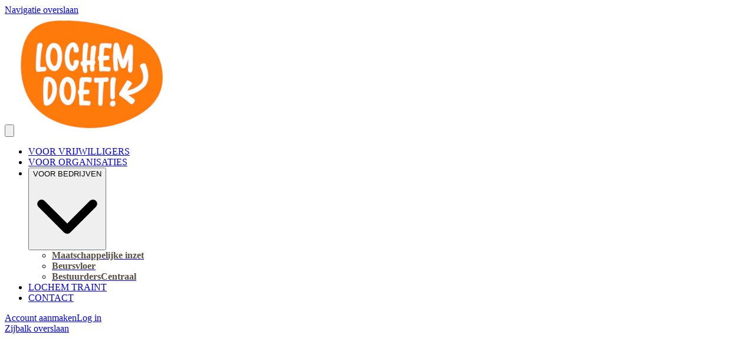

--- FILE ---
content_type: text/html; charset=utf-8
request_url: https://www.lochemdoet.nl/o/Vereniging-Het-Stadshuus/activiteiten/medewerker-activiteitencommissie/62122
body_size: 28933
content:
<!DOCTYPE html>
<html
  lang="nl"
  data-mantine-color-scheme="light"
  data-respect-reduced-motion="true"
>
  <head>
    <meta charset="utf-8" />
    <meta name="viewport" content="width=device-width,initial-scale=1" />
    
    <title>medewerker activiteitencommissie | Lochem Doet</title>
    <meta property="og:url" content="https://www.lochemdoet.nl/o/Vereniging-Het-Stadshuus/activiteiten/medewerker-activiteitencommissie/62122"/>
<meta property="og:description" name="description" content="we zijn op zoek naar een vrijwilliger die ideeën aanlevert over te organiseren activiteiten en evt. helpt met de uitvoering en/of het maken van een draaiboek"/>
<meta property="og:site_name" content="LochemDOET"/>
<meta property="og:image" content="https://deedmob-prod.imgix.net/o-prod/7129/3075453_1678201745361@1920x1080.png?fit=fill&amp;fill=solid"/>
<meta property="og:image:width" content="200"/>
<meta property="og:image:height" content="200"/>
<meta property="og:locale" content="nl_NL"/>
<meta property="og:title" content="medewerker activiteitencommissie | Stadshuus"/>
<meta property="og:type" content="article"/>
<meta property="fb:app_id" content="1707027722882263"/>
<meta name="twitter:card" content="summary_large_image"/>
<meta name="twitter:creator" content=""/>

    <link rel="icon" type="image/png" href="https://deedmob-prod.imgix.net/whitelabel_3067973_1604563821583%40533x402?fit=crop&fill=solid&auto=format&w=32&h=32&q=90" sizes="32x32" />
    <link rel="icon" type="image/png" href="https://deedmob-prod.imgix.net/whitelabel_3067973_1604563821583%40533x402?fit=crop&fill=solid&auto=format&w=16&h=16&q=90" sizes="16x16" />
    <link rel="apple-touch-icon" sizes="180x180" href="https://deedmob-prod.imgix.net/whitelabel_3067973_1604563821583%40533x402?fit=crop&fill=solid&auto=format&w=180&h=180&q=90" />
    <link rel="mask-icon" href="/safari-pinned-tab.svg" color="#2ab7ca" />
    <link rel="manifest" href="/api/manifest.json" />
    <meta name="theme-color" content="#2ab7ca" />
    <meta name="msapplication-TileColor" content="#2ab7ca" />
    <meta name="msapplication-navbutton-color" content="#2ab7ca" />
    <meta name="apple-mobile-web-app-status-bar-style" content="#2ab7ca" />
    <style>@layer base, vendor, vendor-overrides, unimportant, ui, primitives, components, overrides;.forceHide{display:none!important}</style>
    <noscript><style>@layer overrides{.hideNoJS{display:none!important}.noscriptContents{display:contents}}</style></noscript>
    <script type="text/javascript">window.process={env:{"NODE_ENV":"production","SENTRY_DSN":"https://a35aa4b0a6f870b42eba6538513e9a83@o43010.ingest.us.sentry.io/4507140511891456","SENTRY_RELEASE_ID":"6ddfe7a","ENVIRONMENT":"prod","BASE_DOMAIN":"volunteer.deedmob.com","HUBSPOT_ID":"3823215"}};</script>
    <style id="gs-themeVars">:root{--font-family:'Poppins Regular', -apple-system, BlinkMacSystemFont, 'Segoe UI', 'Roboto', 'Oxygen', 'Ubuntu', 'Helvetica Neue', sans-serif;--font-size:16px;--font-size-headings:24px;--font-family-headings:'Poppins Bold', -apple-system, BlinkMacSystemFont, 'Segoe UI', 'Roboto', 'Oxygen', 'Ubuntu', 'Helvetica Neue', sans-serif;--border-radius-base:15px;--border-radius-xxl:2525px;--border-radius-xl:16px;--border-radius-l:8px;--border-radius-r:4px;--border-radius-s:2px;--border-radius-circle:9999px;--navbar-height:118px;--navbar-vertical-align:bottom;--navbar-font-size:18px;--navbar-dropdown-orientation:vertical;--box-shadow-xxl:0px 32px 64px rgba(0, 0, 0, 0.15);--box-shadow-xl:0px 16px 32px rgba(0, 0, 0, 0.15);--box-shadow-l:0px 8px 16px rgba(0, 0, 0, 0.15);--box-shadow-r:0px 4px 8px rgba(0, 0, 0, 0.10);--box-shadow-s:0px 0px 5px rgba(0, 0, 0, 0.10);--box-shadow-xs:none;--grid-size:8;--link-underline-mode:never;--link-text-decoration:none;--primary-color:#2ab7ca;--danger-color:#d92626;--info-color:#1890ff;--success-color:#52c41a;--warning-color:#faad14;--heading-color:#584e41;--subheading-color:#584e41;--link-color:#2ab7ca;--text-color:#584e41;--base-border-color:#8e8e8e;--text-color-secondary:#776c5f;--emphasis-color:#cd1818;--navbar-text-color:#ffffff;--background-color:#ffffff;--navbar-background-color:#2ab7ca;--footer-background-color:#2ab7ca;--footer-heading-color:#584e41;--footer-text-color:#584e41;--text-color-contrast:rgb(201, 193, 182);--text-color-darkened:rgb(88, 78, 65);--text-color-darkened-contrast:rgb(201, 193, 182);--text-color-lightened:rgb(244, 243, 240);--text-color-lightened-contrast:rgb(120, 107, 89);--primary-color-contrast:rgb(255, 255, 255);--primary-color-darkened:rgb(26, 115, 127);--primary-color-darkened-contrast:rgb(213, 242, 246);--primary-color-lightened:rgb(234, 249, 251);--primary-color-lightened-contrast:rgb(28, 122, 135);--danger-color-contrast:rgb(254, 246, 246);--danger-color-darkened:rgb(130, 23, 23);--danger-color-darkened-contrast:rgb(238, 160, 160);--danger-color-lightened:rgb(251, 233, 233);--danger-color-lightened-contrast:rgb(204, 36, 36);--info-color-contrast:rgb(255, 255, 255);--info-color-darkened:rgb(0, 80, 153);--info-color-darkened-contrast:rgb(143, 201, 255);--info-color-lightened:rgb(230, 243, 255);--info-color-lightened-contrast:rgb(0, 109, 209);--success-color-contrast:rgb(255, 255, 255);--success-color-darkened:rgb(57, 135, 18);--success-color-darkened-contrast:rgb(255, 255, 255);--success-color-lightened:rgb(239, 252, 233);--success-color-lightened-contrast:rgb(49, 117, 16);--warning-color-contrast:rgb(100, 67, 2);--warning-color-darkened:rgb(150, 101, 3);--warning-color-darkened-contrast:rgb(254, 243, 220);--warning-color-lightened:rgb(255, 246, 230);--warning-color-lightened-contrast:rgb(145, 97, 3);--emphasis-color-contrast:rgb(253, 236, 236);--emphasis-color-darkened:rgb(137, 16, 16);--emphasis-color-darkened-contrast:rgb(243, 155, 155);--emphasis-color-lightened:rgb(252, 232, 232);--emphasis-color-lightened-contrast:rgb(201, 24, 24);--text-color-85:rgb(223, 218, 211);--text-color-alpha-0-075:rgba(88, 78, 65, 0.075);--text-color-alpha-0-2:rgba(88, 78, 65, 0.4);--text-color-alpha-0-4:rgba(88, 78, 65, 0.4);--text-color-alpha-0-5:rgba(88, 78, 65, 0.5);--text-color-alpha-0-6:rgba(88, 78, 65, 0.6);--text-color-alpha-0-7:rgba(88, 78, 65, 0.7);--text-color-alpha-0-8:rgba(88, 78, 65, 0.8);--text-color-lightened-0-2:rgb(106, 94, 78);--text-color-tint-0-7:rgb(205, 202, 198);--primary-color-alpha-0-05:rgba(42, 183, 202, 0.05);--primary-color-alpha-0-1:rgba(42, 183, 202, 0.1);--primary-color-alpha-0-2:rgba(42, 183, 202, 0.2);--primary-color-alpha-0-5:rgba(42, 183, 202, 0.5);--primary-color-60:rgb(86, 204, 220);--primary-color-90:rgb(213, 242, 246);--primary-color-lighten-0-8:rgb(196, 237, 243);--primary-color-lighten-0-8-contrast:rgb(26, 111, 123);--primary-color-lighten-0-9:rgb(217, 243, 247);--primary-color-lighten-0-9-contrast:rgb(27, 118, 131);--primary-color-90-contrast:rgb(26, 115, 127);--primary-color-99-contrast:rgb(29, 126, 139);--primary-color-darken-0-2:rgb(34, 146, 162);--primary-color-darken-0-3:rgb(29, 128, 141);--primary-color-darken-0-4:rgb(25, 110, 121);--primary-color-lightened-shade-0-2-lighten-0-2:rgb(230, 235, 235);--primary-color-lightened-shade-0-2-lighten-0-2-contrast:rgb(85, 103, 106);--background-color-lightened:rgb(242, 242, 242);--background-color-90:rgb(230, 230, 230);--background-color-darken-0-1:rgb(230, 230, 230);--danger-color-darken-0-4:rgb(130, 23, 23);--danger-color-90:rgb(247, 212, 212);--danger-color-90-contrast:rgb(182, 32, 32);--danger-color-99-contrast:rgb(218, 42, 42);--danger-color-darkened-darken-0-2:rgb(104, 18, 18);--danger-color-darkened-darken-0-3:rgb(91, 16, 16);--danger-color-darkened-darken-0-4:rgb(78, 14, 14);--success-color-30:rgb(57, 135, 18);--success-color-60:rgb(126, 231, 75);--success-color-90:rgb(223, 249, 210);--success-color-90-contrast:rgb(51, 122, 16);--link-color-75:rgb(149, 223, 233);--base-border-color-alpha-0-5:rgba(142, 142, 142, 0.5);--base-border-color-lighten-0-5:rgb(213, 213, 213);--info-color-90:rgb(204, 231, 255);--info-color-90-contrast:rgb(0, 95, 184);--warning-color-90:rgb(254, 238, 205);--warning-color-90-contrast:rgb(135, 91, 3);--input-placeholder-color:rgb(117, 117, 117);--typography-base-font-size:1rem;--typography-base-line-height:1.5rem;--typography-large-font-size:1.125rem;--typography-large-line-height:1.68rem;--typography-small-font-size:0.9rem;--typography-small-line-height:1.4rem;--typography-xlarge-font-size:1.25rem;--typography-xlarge-line-height:1.875rem;--typography-xsmall-font-size:0.7rem;--typography-xsmall-line-height:1.2rem;--typography-xxlarge-font-size:1.375rem;--typography-xxlarge-line-height:2.06rem;--typography-heading-base-font-size:31.999999992px;--typography-heading-base-line-height:40.000000008px;--typography-heading-base-letter-spacing:-0.02em;--typography-heading-large-font-size:40.000000008px;--typography-heading-large-line-height:48px;--typography-heading-large-letter-spacing:-0.02em;--typography-heading-small-font-size:24px;--typography-heading-small-line-height:28.000000008px;--typography-heading-small-letter-spacing:-0.02em;--font-weight-bold:700;--font-weight-semibold:500;--font-weight-normal:400;--font-weight-light:300;--letter-spacing-allcaps:0.08em;--breakpoint-laptop:1025px;--breakpoint-laptop-num:1025;--breakpoint-phone:480px;--breakpoint-phone-num:480;--breakpoint-tablet:768px;--breakpoint-tablet-num:768;}</style>
    <script>if(!window.IntersectionObserver||!window.URLSearchParams||!Promise.prototype.finally){document.write('<script src="https://polyfill.io/v3/polyfill.min.js?features=Promise.prototype.finally%2CIntersectionObserver%2CURL"></scr'+'ipt>')}</script>
    <link rel="canonical" href="https://www.lochemdoet.nl/o/Vereniging-Het-Stadshuus/activiteiten/medewerker-activiteitencommissie/62122"/>
    <script type="application/ld+json">{"@context":"http:\u002F\u002Fschema.org","@type":"NGO","name":"Stadshuus","logo":"https:\u002F\u002Fdeedmob-prod.imgix.net\u002Fo-prod\u002F0\u002F3075453_1727477444337%40400x400.jpeg?fit=fill&fill=solid","url":"https:\u002F\u002Fwww.stadshuus.nl","address":"Markt 3, 7241 AA Lochem, Netherlands"}</script>
    <link rel="alternate" hreflang="nl" href="https://www.lochemdoet.nl/o/Vereniging-Het-Stadshuus/activiteiten/medewerker-activiteitencommissie/62122"/><link rel="alternate" hreflang="x-default" href="https://www.lochemdoet.nl/o/Vereniging-Het-Stadshuus/activiteiten/medewerker-activiteitencommissie/62122"/>
    
    <script type="module" crossorigin src="/assets/index-C0s7OBty.js"></script>
    <link rel="modulepreload" crossorigin href="/assets/dayjs-timezone-iana-plugin-C29WVVEo.js">
    <link rel="modulepreload" crossorigin href="/assets/vendor-DwdbkaSG.js">
    <link rel="modulepreload" crossorigin href="/assets/app-BGuvG94Y.js">
    <link rel="stylesheet" crossorigin href="/assets/vendor-BDqf9_5g.css">
    <link rel="stylesheet" crossorigin href="/assets/app-BJLBP6Ce.css">
  </head>
  <body>
    <div id="content"><div data-overlay-container="true"><style data-mantine-styles="true">:root{--mantine-color-white: #ffffff;--mantine-color-black: #584e41;--mantine-line-height: calc(1.5rem * var(--mantine-scale));--mantine-font-family: 'Poppins Regular', -apple-system, BlinkMacSystemFont, 'Segoe UI', 'Roboto', 'Oxygen', 'Ubuntu', 'Helvetica Neue', sans-serif, -apple-system, BlinkMacSystemFont, 'Segoe UI', 'Roboto', 'Oxygen', 'Ubuntu', 'Helvetica Neue', sans-serif;--mantine-font-family-headings: 'Poppins Bold', -apple-system, BlinkMacSystemFont, 'Segoe UI', 'Roboto', 'Oxygen', 'Ubuntu', 'Helvetica Neue', sans-serif, -apple-system, BlinkMacSystemFont, 'Segoe UI', 'Roboto', 'Oxygen', 'Ubuntu', 'Helvetica Neue', sans-serif;--mantine-radius-default: 15px;--mantine-primary-color-filled: var(--mantine-color-primary-filled);--mantine-primary-color-filled-hover: var(--mantine-color-primary-filled-hover);--mantine-primary-color-light: var(--mantine-color-primary-light);--mantine-primary-color-light-hover: var(--mantine-color-primary-light-hover);--mantine-primary-color-light-color: var(--mantine-color-primary-light-color);--mantine-font-size-xs: calc(0.7rem * var(--mantine-scale));--mantine-font-size-sm: calc(0.9rem * var(--mantine-scale));--mantine-font-size-xxl: calc(1.375rem * var(--mantine-scale));--mantine-line-height-xs: calc(1.2rem * var(--mantine-scale));--mantine-line-height-sm: calc(1.4rem * var(--mantine-scale));--mantine-line-height-md: calc(1.5rem * var(--mantine-scale));--mantine-line-height-lg: calc(1.68rem * var(--mantine-scale));--mantine-line-height-xl: calc(1.875rem * var(--mantine-scale));--mantine-line-height-xxl: calc(2.06rem * var(--mantine-scale));--mantine-shadow-xs: 0 1px 3px rgba(0, 0, 0, 0.05), 0 1px 2px rgba(0, 0, 0, 0.1);--mantine-shadow-sm: 0 1px 3px rgba(0, 0, 0, 0.05), 0 10px 15px -3px rgba(0, 0, 0, 0.1);--mantine-shadow-md: 0 4px 6px -1px rgba(0, 0, 0, 0.1), 0 2px 4px -1px rgba(0, 0, 0, 0.06);--mantine-shadow-lg: 0 10px 15px -3px rgba(0, 0, 0, 0.1), 0 4px 6px -2px rgba(0, 0, 0, 0.05);--mantine-shadow-xl: 0 20px 25px -5px rgba(0, 0, 0, 0.1), 0 10px 10px -5px rgba(0, 0, 0, 0.04);--mantine-shadow-xxl: 0 0 40px rgba(0, 0, 0, 0.15), 0 0 20px rgba(0, 0, 0, 0.1);--mantine-radius-xs: 2px;--mantine-radius-sm: 15px;--mantine-radius-md: 8px;--mantine-radius-lg: 16px;--mantine-radius-xl: 32px;--mantine-radius-xxl: 2525px;--mantine-primary-color-0: var(--mantine-color-primary-0);--mantine-primary-color-1: var(--mantine-color-primary-1);--mantine-primary-color-2: var(--mantine-color-primary-2);--mantine-primary-color-3: var(--mantine-color-primary-3);--mantine-primary-color-4: var(--mantine-color-primary-4);--mantine-primary-color-5: var(--mantine-color-primary-5);--mantine-primary-color-6: var(--mantine-color-primary-6);--mantine-primary-color-7: var(--mantine-color-primary-7);--mantine-primary-color-8: var(--mantine-color-primary-8);--mantine-primary-color-9: var(--mantine-color-primary-9);--mantine-color-primary-0: rgba(21, 92, 101, 1);--mantine-color-primary-1: rgba(21, 92, 101, 1);--mantine-color-primary-2: rgba(21, 92, 101, 1);--mantine-color-primary-3: #2ab7ca;--mantine-color-primary-4: #2ab7ca;--mantine-color-primary-5: #2ab7ca;--mantine-color-primary-6: #2ab7ca;--mantine-color-primary-7: rgba(149, 219, 229, 1);--mantine-color-primary-8: rgba(149, 219, 229, 1);--mantine-color-primary-9: rgba(149, 219, 229, 1);--mantine-color-danger-0: rgba(109, 19, 19, 1);--mantine-color-danger-1: rgba(109, 19, 19, 1);--mantine-color-danger-2: rgba(109, 19, 19, 1);--mantine-color-danger-3: #d92626;--mantine-color-danger-4: #d92626;--mantine-color-danger-5: #d92626;--mantine-color-danger-6: #d92626;--mantine-color-danger-7: rgba(236, 147, 147, 1);--mantine-color-danger-8: rgba(236, 147, 147, 1);--mantine-color-danger-9: rgba(236, 147, 147, 1);--mantine-color-info-0: rgba(12, 72, 128, 1);--mantine-color-info-1: rgba(12, 72, 128, 1);--mantine-color-info-2: rgba(12, 72, 128, 1);--mantine-color-info-3: #1890ff;--mantine-color-info-4: #1890ff;--mantine-color-info-5: #1890ff;--mantine-color-info-6: #1890ff;--mantine-color-info-7: rgba(140, 200, 255, 1);--mantine-color-info-8: rgba(140, 200, 255, 1);--mantine-color-info-9: rgba(140, 200, 255, 1);--mantine-color-success-0: rgba(41, 98, 13, 1);--mantine-color-success-1: rgba(41, 98, 13, 1);--mantine-color-success-2: rgba(41, 98, 13, 1);--mantine-color-success-3: #52c41a;--mantine-color-success-4: #52c41a;--mantine-color-success-5: #52c41a;--mantine-color-success-6: #52c41a;--mantine-color-success-7: rgba(169, 226, 141, 1);--mantine-color-success-8: rgba(169, 226, 141, 1);--mantine-color-success-9: rgba(169, 226, 141, 1);--mantine-color-warning-0: rgba(125, 87, 10, 1);--mantine-color-warning-1: rgba(125, 87, 10, 1);--mantine-color-warning-2: rgba(125, 87, 10, 1);--mantine-color-warning-3: #faad14;--mantine-color-warning-4: #faad14;--mantine-color-warning-5: #faad14;--mantine-color-warning-6: #faad14;--mantine-color-warning-7: rgba(253, 214, 138, 1);--mantine-color-warning-8: rgba(253, 214, 138, 1);--mantine-color-warning-9: rgba(253, 214, 138, 1);--mantine-color-heading-0: rgba(44, 39, 33, 1);--mantine-color-heading-1: rgba(44, 39, 33, 1);--mantine-color-heading-2: rgba(44, 39, 33, 1);--mantine-color-heading-3: #584e41;--mantine-color-heading-4: #584e41;--mantine-color-heading-5: #584e41;--mantine-color-heading-6: #584e41;--mantine-color-heading-7: rgba(172, 167, 160, 1);--mantine-color-heading-8: rgba(172, 167, 160, 1);--mantine-color-heading-9: rgba(172, 167, 160, 1);--mantine-color-subheading-0: rgba(44, 39, 33, 1);--mantine-color-subheading-1: rgba(44, 39, 33, 1);--mantine-color-subheading-2: rgba(44, 39, 33, 1);--mantine-color-subheading-3: #584e41;--mantine-color-subheading-4: #584e41;--mantine-color-subheading-5: #584e41;--mantine-color-subheading-6: #584e41;--mantine-color-subheading-7: rgba(172, 167, 160, 1);--mantine-color-subheading-8: rgba(172, 167, 160, 1);--mantine-color-subheading-9: rgba(172, 167, 160, 1);--mantine-color-link-0: rgba(21, 92, 101, 1);--mantine-color-link-1: rgba(21, 92, 101, 1);--mantine-color-link-2: rgba(21, 92, 101, 1);--mantine-color-link-3: #2ab7ca;--mantine-color-link-4: #2ab7ca;--mantine-color-link-5: #2ab7ca;--mantine-color-link-6: #2ab7ca;--mantine-color-link-7: rgba(149, 219, 229, 1);--mantine-color-link-8: rgba(149, 219, 229, 1);--mantine-color-link-9: rgba(149, 219, 229, 1);--mantine-color-text-0: rgba(44, 39, 33, 1);--mantine-color-text-1: rgba(44, 39, 33, 1);--mantine-color-text-2: rgba(44, 39, 33, 1);--mantine-color-text-3: #584e41;--mantine-color-text-4: #584e41;--mantine-color-text-5: #584e41;--mantine-color-text-6: #584e41;--mantine-color-text-7: rgba(172, 167, 160, 1);--mantine-color-text-8: rgba(172, 167, 160, 1);--mantine-color-text-9: rgba(172, 167, 160, 1);--mantine-color-textSecondary-0: rgba(60, 54, 48, 1);--mantine-color-textSecondary-1: rgba(60, 54, 48, 1);--mantine-color-textSecondary-2: rgba(60, 54, 48, 1);--mantine-color-textSecondary-3: #776c5f;--mantine-color-textSecondary-4: #776c5f;--mantine-color-textSecondary-5: #776c5f;--mantine-color-textSecondary-6: #776c5f;--mantine-color-textSecondary-7: rgba(187, 182, 175, 1);--mantine-color-textSecondary-8: rgba(187, 182, 175, 1);--mantine-color-textSecondary-9: rgba(187, 182, 175, 1);--mantine-color-emphasis-0: rgba(103, 12, 12, 1);--mantine-color-emphasis-1: rgba(103, 12, 12, 1);--mantine-color-emphasis-2: rgba(103, 12, 12, 1);--mantine-color-emphasis-3: #cd1818;--mantine-color-emphasis-4: #cd1818;--mantine-color-emphasis-5: #cd1818;--mantine-color-emphasis-6: #cd1818;--mantine-color-emphasis-7: rgba(230, 140, 140, 1);--mantine-color-emphasis-8: rgba(230, 140, 140, 1);--mantine-color-emphasis-9: rgba(230, 140, 140, 1);--mantine-color-background-0: rgba(128, 128, 128, 1);--mantine-color-background-1: rgba(128, 128, 128, 1);--mantine-color-background-2: rgba(128, 128, 128, 1);--mantine-color-background-3: #ffffff;--mantine-color-background-4: #ffffff;--mantine-color-background-5: #ffffff;--mantine-color-background-6: #ffffff;--mantine-color-background-7: rgba(255, 255, 255, 1);--mantine-color-background-8: rgba(255, 255, 255, 1);--mantine-color-background-9: rgba(255, 255, 255, 1);--mantine-color-baseBorder-0: rgba(71, 71, 71, 1);--mantine-color-baseBorder-1: rgba(71, 71, 71, 1);--mantine-color-baseBorder-2: rgba(71, 71, 71, 1);--mantine-color-baseBorder-3: #8e8e8e;--mantine-color-baseBorder-4: #8e8e8e;--mantine-color-baseBorder-5: #8e8e8e;--mantine-color-baseBorder-6: #8e8e8e;--mantine-color-baseBorder-7: rgba(199, 199, 199, 1);--mantine-color-baseBorder-8: rgba(199, 199, 199, 1);--mantine-color-baseBorder-9: rgba(199, 199, 199, 1);--mantine-color-navbarText-0: rgba(128, 128, 128, 1);--mantine-color-navbarText-1: rgba(128, 128, 128, 1);--mantine-color-navbarText-2: rgba(128, 128, 128, 1);--mantine-color-navbarText-3: #ffffff;--mantine-color-navbarText-4: #ffffff;--mantine-color-navbarText-5: #ffffff;--mantine-color-navbarText-6: #ffffff;--mantine-color-navbarText-7: rgba(255, 255, 255, 1);--mantine-color-navbarText-8: rgba(255, 255, 255, 1);--mantine-color-navbarText-9: rgba(255, 255, 255, 1);--mantine-color-navbarBackground-0: rgba(21, 92, 101, 1);--mantine-color-navbarBackground-1: rgba(21, 92, 101, 1);--mantine-color-navbarBackground-2: rgba(21, 92, 101, 1);--mantine-color-navbarBackground-3: #2ab7ca;--mantine-color-navbarBackground-4: #2ab7ca;--mantine-color-navbarBackground-5: #2ab7ca;--mantine-color-navbarBackground-6: #2ab7ca;--mantine-color-navbarBackground-7: rgba(149, 219, 229, 1);--mantine-color-navbarBackground-8: rgba(149, 219, 229, 1);--mantine-color-navbarBackground-9: rgba(149, 219, 229, 1);--mantine-color-footerBackground-0: rgba(21, 92, 101, 1);--mantine-color-footerBackground-1: rgba(21, 92, 101, 1);--mantine-color-footerBackground-2: rgba(21, 92, 101, 1);--mantine-color-footerBackground-3: #2ab7ca;--mantine-color-footerBackground-4: #2ab7ca;--mantine-color-footerBackground-5: #2ab7ca;--mantine-color-footerBackground-6: #2ab7ca;--mantine-color-footerBackground-7: rgba(149, 219, 229, 1);--mantine-color-footerBackground-8: rgba(149, 219, 229, 1);--mantine-color-footerBackground-9: rgba(149, 219, 229, 1);--mantine-color-footerHeading-0: rgba(44, 39, 33, 1);--mantine-color-footerHeading-1: rgba(44, 39, 33, 1);--mantine-color-footerHeading-2: rgba(44, 39, 33, 1);--mantine-color-footerHeading-3: #584e41;--mantine-color-footerHeading-4: #584e41;--mantine-color-footerHeading-5: #584e41;--mantine-color-footerHeading-6: #584e41;--mantine-color-footerHeading-7: rgba(172, 167, 160, 1);--mantine-color-footerHeading-8: rgba(172, 167, 160, 1);--mantine-color-footerHeading-9: rgba(172, 167, 160, 1);--mantine-color-footerText-0: rgba(44, 39, 33, 1);--mantine-color-footerText-1: rgba(44, 39, 33, 1);--mantine-color-footerText-2: rgba(44, 39, 33, 1);--mantine-color-footerText-3: #584e41;--mantine-color-footerText-4: #584e41;--mantine-color-footerText-5: #584e41;--mantine-color-footerText-6: #584e41;--mantine-color-footerText-7: rgba(172, 167, 160, 1);--mantine-color-footerText-8: rgba(172, 167, 160, 1);--mantine-color-footerText-9: rgba(172, 167, 160, 1);--mantine-h1-font-size: calc(2.5rem * var(--mantine-scale));--mantine-h1-line-height: calc(3rem * var(--mantine-scale));--mantine-h2-font-size: calc(2rem * var(--mantine-scale));--mantine-h2-line-height: calc(2.5rem * var(--mantine-scale));--mantine-h3-font-size: calc(1.5rem * var(--mantine-scale));--mantine-h3-line-height: calc(1.75rem * var(--mantine-scale));--mantine-h4-font-size: calc(1.5rem * var(--mantine-scale));--mantine-h4-line-height: calc(1.75rem * var(--mantine-scale));--mantine-h5-font-size: calc(1.5rem * var(--mantine-scale));--mantine-h5-line-height: calc(1.75rem * var(--mantine-scale));--mantine-h6-font-size: calc(1.5rem * var(--mantine-scale));--mantine-h6-line-height: calc(1.75rem * var(--mantine-scale));}

:root[data-mantine-color-scheme="dark"]{--mantine-color-anchor: var(--mantine-color-primary-4);--mantine-color-primary-text: var(--mantine-color-primary-4);--mantine-color-primary-filled: var(--mantine-color-primary-8);--mantine-color-primary-filled-hover: var(--mantine-color-primary-9);--mantine-color-primary-light: rgba(42, 183, 202, 0.15);--mantine-color-primary-light-hover: rgba(42, 183, 202, 0.2);--mantine-color-primary-light-color: var(--mantine-color-primary-3);--mantine-color-primary-outline: var(--mantine-color-primary-4);--mantine-color-primary-outline-hover: rgba(42, 183, 202, 0.05);--mantine-color-danger-text: var(--mantine-color-danger-4);--mantine-color-danger-filled: var(--mantine-color-danger-8);--mantine-color-danger-filled-hover: var(--mantine-color-danger-9);--mantine-color-danger-light: rgba(217, 38, 38, 0.15);--mantine-color-danger-light-hover: rgba(217, 38, 38, 0.2);--mantine-color-danger-light-color: var(--mantine-color-danger-3);--mantine-color-danger-outline: var(--mantine-color-danger-4);--mantine-color-danger-outline-hover: rgba(217, 38, 38, 0.05);--mantine-color-info-text: var(--mantine-color-info-4);--mantine-color-info-filled: var(--mantine-color-info-8);--mantine-color-info-filled-hover: var(--mantine-color-info-9);--mantine-color-info-light: rgba(24, 144, 255, 0.15);--mantine-color-info-light-hover: rgba(24, 144, 255, 0.2);--mantine-color-info-light-color: var(--mantine-color-info-3);--mantine-color-info-outline: var(--mantine-color-info-4);--mantine-color-info-outline-hover: rgba(24, 144, 255, 0.05);--mantine-color-success-text: var(--mantine-color-success-4);--mantine-color-success-filled: var(--mantine-color-success-8);--mantine-color-success-filled-hover: var(--mantine-color-success-9);--mantine-color-success-light: rgba(82, 196, 26, 0.15);--mantine-color-success-light-hover: rgba(82, 196, 26, 0.2);--mantine-color-success-light-color: var(--mantine-color-success-3);--mantine-color-success-outline: var(--mantine-color-success-4);--mantine-color-success-outline-hover: rgba(82, 196, 26, 0.05);--mantine-color-warning-text: var(--mantine-color-warning-4);--mantine-color-warning-filled: var(--mantine-color-warning-8);--mantine-color-warning-filled-hover: var(--mantine-color-warning-9);--mantine-color-warning-light: rgba(250, 173, 20, 0.15);--mantine-color-warning-light-hover: rgba(250, 173, 20, 0.2);--mantine-color-warning-light-color: var(--mantine-color-warning-3);--mantine-color-warning-outline: var(--mantine-color-warning-4);--mantine-color-warning-outline-hover: rgba(250, 173, 20, 0.05);--mantine-color-heading-text: var(--mantine-color-heading-4);--mantine-color-heading-filled: var(--mantine-color-heading-8);--mantine-color-heading-filled-hover: var(--mantine-color-heading-9);--mantine-color-heading-light: rgba(88, 78, 65, 0.15);--mantine-color-heading-light-hover: rgba(88, 78, 65, 0.2);--mantine-color-heading-light-color: var(--mantine-color-heading-3);--mantine-color-heading-outline: var(--mantine-color-heading-4);--mantine-color-heading-outline-hover: rgba(88, 78, 65, 0.05);--mantine-color-subheading-text: var(--mantine-color-subheading-4);--mantine-color-subheading-filled: var(--mantine-color-subheading-8);--mantine-color-subheading-filled-hover: var(--mantine-color-subheading-9);--mantine-color-subheading-light: rgba(88, 78, 65, 0.15);--mantine-color-subheading-light-hover: rgba(88, 78, 65, 0.2);--mantine-color-subheading-light-color: var(--mantine-color-subheading-3);--mantine-color-subheading-outline: var(--mantine-color-subheading-4);--mantine-color-subheading-outline-hover: rgba(88, 78, 65, 0.05);--mantine-color-link-text: var(--mantine-color-link-4);--mantine-color-link-filled: var(--mantine-color-link-8);--mantine-color-link-filled-hover: var(--mantine-color-link-9);--mantine-color-link-light: rgba(42, 183, 202, 0.15);--mantine-color-link-light-hover: rgba(42, 183, 202, 0.2);--mantine-color-link-light-color: var(--mantine-color-link-3);--mantine-color-link-outline: var(--mantine-color-link-4);--mantine-color-link-outline-hover: rgba(42, 183, 202, 0.05);--mantine-color-text-text: var(--mantine-color-text-4);--mantine-color-text-filled: var(--mantine-color-text-8);--mantine-color-text-filled-hover: var(--mantine-color-text-9);--mantine-color-text-light: rgba(88, 78, 65, 0.15);--mantine-color-text-light-hover: rgba(88, 78, 65, 0.2);--mantine-color-text-light-color: var(--mantine-color-text-3);--mantine-color-text-outline: var(--mantine-color-text-4);--mantine-color-text-outline-hover: rgba(88, 78, 65, 0.05);--mantine-color-textSecondary-text: var(--mantine-color-textSecondary-4);--mantine-color-textSecondary-filled: var(--mantine-color-textSecondary-8);--mantine-color-textSecondary-filled-hover: var(--mantine-color-textSecondary-9);--mantine-color-textSecondary-light: rgba(119, 108, 95, 0.15);--mantine-color-textSecondary-light-hover: rgba(119, 108, 95, 0.2);--mantine-color-textSecondary-light-color: var(--mantine-color-textSecondary-3);--mantine-color-textSecondary-outline: var(--mantine-color-textSecondary-4);--mantine-color-textSecondary-outline-hover: rgba(119, 108, 95, 0.05);--mantine-color-emphasis-text: var(--mantine-color-emphasis-4);--mantine-color-emphasis-filled: var(--mantine-color-emphasis-8);--mantine-color-emphasis-filled-hover: var(--mantine-color-emphasis-9);--mantine-color-emphasis-light: rgba(205, 24, 24, 0.15);--mantine-color-emphasis-light-hover: rgba(205, 24, 24, 0.2);--mantine-color-emphasis-light-color: var(--mantine-color-emphasis-3);--mantine-color-emphasis-outline: var(--mantine-color-emphasis-4);--mantine-color-emphasis-outline-hover: rgba(205, 24, 24, 0.05);--mantine-color-background-text: var(--mantine-color-background-4);--mantine-color-background-filled: var(--mantine-color-background-8);--mantine-color-background-filled-hover: var(--mantine-color-background-9);--mantine-color-background-light: rgba(255, 255, 255, 0.15);--mantine-color-background-light-hover: rgba(255, 255, 255, 0.2);--mantine-color-background-light-color: var(--mantine-color-background-3);--mantine-color-background-outline: var(--mantine-color-background-4);--mantine-color-background-outline-hover: rgba(255, 255, 255, 0.05);--mantine-color-baseBorder-text: var(--mantine-color-baseBorder-4);--mantine-color-baseBorder-filled: var(--mantine-color-baseBorder-8);--mantine-color-baseBorder-filled-hover: var(--mantine-color-baseBorder-9);--mantine-color-baseBorder-light: rgba(142, 142, 142, 0.15);--mantine-color-baseBorder-light-hover: rgba(142, 142, 142, 0.2);--mantine-color-baseBorder-light-color: var(--mantine-color-baseBorder-3);--mantine-color-baseBorder-outline: var(--mantine-color-baseBorder-4);--mantine-color-baseBorder-outline-hover: rgba(142, 142, 142, 0.05);--mantine-color-navbarText-text: var(--mantine-color-navbarText-4);--mantine-color-navbarText-filled: var(--mantine-color-navbarText-8);--mantine-color-navbarText-filled-hover: var(--mantine-color-navbarText-9);--mantine-color-navbarText-light: rgba(255, 255, 255, 0.15);--mantine-color-navbarText-light-hover: rgba(255, 255, 255, 0.2);--mantine-color-navbarText-light-color: var(--mantine-color-navbarText-3);--mantine-color-navbarText-outline: var(--mantine-color-navbarText-4);--mantine-color-navbarText-outline-hover: rgba(255, 255, 255, 0.05);--mantine-color-navbarBackground-text: var(--mantine-color-navbarBackground-4);--mantine-color-navbarBackground-filled: var(--mantine-color-navbarBackground-8);--mantine-color-navbarBackground-filled-hover: var(--mantine-color-navbarBackground-9);--mantine-color-navbarBackground-light: rgba(42, 183, 202, 0.15);--mantine-color-navbarBackground-light-hover: rgba(42, 183, 202, 0.2);--mantine-color-navbarBackground-light-color: var(--mantine-color-navbarBackground-3);--mantine-color-navbarBackground-outline: var(--mantine-color-navbarBackground-4);--mantine-color-navbarBackground-outline-hover: rgba(42, 183, 202, 0.05);--mantine-color-footerBackground-text: var(--mantine-color-footerBackground-4);--mantine-color-footerBackground-filled: var(--mantine-color-footerBackground-8);--mantine-color-footerBackground-filled-hover: var(--mantine-color-footerBackground-9);--mantine-color-footerBackground-light: rgba(42, 183, 202, 0.15);--mantine-color-footerBackground-light-hover: rgba(42, 183, 202, 0.2);--mantine-color-footerBackground-light-color: var(--mantine-color-footerBackground-3);--mantine-color-footerBackground-outline: var(--mantine-color-footerBackground-4);--mantine-color-footerBackground-outline-hover: rgba(42, 183, 202, 0.05);--mantine-color-footerHeading-text: var(--mantine-color-footerHeading-4);--mantine-color-footerHeading-filled: var(--mantine-color-footerHeading-8);--mantine-color-footerHeading-filled-hover: var(--mantine-color-footerHeading-9);--mantine-color-footerHeading-light: rgba(88, 78, 65, 0.15);--mantine-color-footerHeading-light-hover: rgba(88, 78, 65, 0.2);--mantine-color-footerHeading-light-color: var(--mantine-color-footerHeading-3);--mantine-color-footerHeading-outline: var(--mantine-color-footerHeading-4);--mantine-color-footerHeading-outline-hover: rgba(88, 78, 65, 0.05);--mantine-color-footerText-text: var(--mantine-color-footerText-4);--mantine-color-footerText-filled: var(--mantine-color-footerText-8);--mantine-color-footerText-filled-hover: var(--mantine-color-footerText-9);--mantine-color-footerText-light: rgba(88, 78, 65, 0.15);--mantine-color-footerText-light-hover: rgba(88, 78, 65, 0.2);--mantine-color-footerText-light-color: var(--mantine-color-footerText-3);--mantine-color-footerText-outline: var(--mantine-color-footerText-4);--mantine-color-footerText-outline-hover: rgba(88, 78, 65, 0.05);}

:root[data-mantine-color-scheme="light"]{--mantine-color-text: #584e41;--mantine-color-body: #ffffff;--mantine-color-anchor: var(--mantine-color-primary-6);--mantine-color-primary-text: var(--mantine-color-primary-filled);--mantine-color-primary-filled: var(--mantine-color-primary-6);--mantine-color-primary-filled-hover: var(--mantine-color-primary-7);--mantine-color-primary-light: rgba(42, 183, 202, 0.1);--mantine-color-primary-light-hover: rgba(42, 183, 202, 0.12);--mantine-color-primary-light-color: var(--mantine-color-primary-6);--mantine-color-primary-outline: var(--mantine-color-primary-6);--mantine-color-primary-outline-hover: rgba(42, 183, 202, 0.05);--mantine-color-danger-text: var(--mantine-color-danger-filled);--mantine-color-danger-filled: var(--mantine-color-danger-6);--mantine-color-danger-filled-hover: var(--mantine-color-danger-7);--mantine-color-danger-light: rgba(217, 38, 38, 0.1);--mantine-color-danger-light-hover: rgba(217, 38, 38, 0.12);--mantine-color-danger-light-color: var(--mantine-color-danger-6);--mantine-color-danger-outline: var(--mantine-color-danger-6);--mantine-color-danger-outline-hover: rgba(217, 38, 38, 0.05);--mantine-color-info-text: var(--mantine-color-info-filled);--mantine-color-info-filled: var(--mantine-color-info-6);--mantine-color-info-filled-hover: var(--mantine-color-info-7);--mantine-color-info-light: rgba(24, 144, 255, 0.1);--mantine-color-info-light-hover: rgba(24, 144, 255, 0.12);--mantine-color-info-light-color: var(--mantine-color-info-6);--mantine-color-info-outline: var(--mantine-color-info-6);--mantine-color-info-outline-hover: rgba(24, 144, 255, 0.05);--mantine-color-success-text: var(--mantine-color-success-filled);--mantine-color-success-filled: var(--mantine-color-success-6);--mantine-color-success-filled-hover: var(--mantine-color-success-7);--mantine-color-success-light: rgba(82, 196, 26, 0.1);--mantine-color-success-light-hover: rgba(82, 196, 26, 0.12);--mantine-color-success-light-color: var(--mantine-color-success-6);--mantine-color-success-outline: var(--mantine-color-success-6);--mantine-color-success-outline-hover: rgba(82, 196, 26, 0.05);--mantine-color-warning-text: var(--mantine-color-warning-filled);--mantine-color-warning-filled: var(--mantine-color-warning-6);--mantine-color-warning-filled-hover: var(--mantine-color-warning-7);--mantine-color-warning-light: rgba(250, 173, 20, 0.1);--mantine-color-warning-light-hover: rgba(250, 173, 20, 0.12);--mantine-color-warning-light-color: var(--mantine-color-warning-6);--mantine-color-warning-outline: var(--mantine-color-warning-6);--mantine-color-warning-outline-hover: rgba(250, 173, 20, 0.05);--mantine-color-heading-text: var(--mantine-color-heading-filled);--mantine-color-heading-filled: var(--mantine-color-heading-6);--mantine-color-heading-filled-hover: var(--mantine-color-heading-7);--mantine-color-heading-light: rgba(88, 78, 65, 0.1);--mantine-color-heading-light-hover: rgba(88, 78, 65, 0.12);--mantine-color-heading-light-color: var(--mantine-color-heading-6);--mantine-color-heading-outline: var(--mantine-color-heading-6);--mantine-color-heading-outline-hover: rgba(88, 78, 65, 0.05);--mantine-color-subheading-text: var(--mantine-color-subheading-filled);--mantine-color-subheading-filled: var(--mantine-color-subheading-6);--mantine-color-subheading-filled-hover: var(--mantine-color-subheading-7);--mantine-color-subheading-light: rgba(88, 78, 65, 0.1);--mantine-color-subheading-light-hover: rgba(88, 78, 65, 0.12);--mantine-color-subheading-light-color: var(--mantine-color-subheading-6);--mantine-color-subheading-outline: var(--mantine-color-subheading-6);--mantine-color-subheading-outline-hover: rgba(88, 78, 65, 0.05);--mantine-color-link-text: var(--mantine-color-link-filled);--mantine-color-link-filled: var(--mantine-color-link-6);--mantine-color-link-filled-hover: var(--mantine-color-link-7);--mantine-color-link-light: rgba(42, 183, 202, 0.1);--mantine-color-link-light-hover: rgba(42, 183, 202, 0.12);--mantine-color-link-light-color: var(--mantine-color-link-6);--mantine-color-link-outline: var(--mantine-color-link-6);--mantine-color-link-outline-hover: rgba(42, 183, 202, 0.05);--mantine-color-text-text: var(--mantine-color-text-filled);--mantine-color-text-filled: var(--mantine-color-text-6);--mantine-color-text-filled-hover: var(--mantine-color-text-7);--mantine-color-text-light: rgba(88, 78, 65, 0.1);--mantine-color-text-light-hover: rgba(88, 78, 65, 0.12);--mantine-color-text-light-color: var(--mantine-color-text-6);--mantine-color-text-outline: var(--mantine-color-text-6);--mantine-color-text-outline-hover: rgba(88, 78, 65, 0.05);--mantine-color-textSecondary-text: var(--mantine-color-textSecondary-filled);--mantine-color-textSecondary-filled: var(--mantine-color-textSecondary-6);--mantine-color-textSecondary-filled-hover: var(--mantine-color-textSecondary-7);--mantine-color-textSecondary-light: rgba(119, 108, 95, 0.1);--mantine-color-textSecondary-light-hover: rgba(119, 108, 95, 0.12);--mantine-color-textSecondary-light-color: var(--mantine-color-textSecondary-6);--mantine-color-textSecondary-outline: var(--mantine-color-textSecondary-6);--mantine-color-textSecondary-outline-hover: rgba(119, 108, 95, 0.05);--mantine-color-emphasis-text: var(--mantine-color-emphasis-filled);--mantine-color-emphasis-filled: var(--mantine-color-emphasis-6);--mantine-color-emphasis-filled-hover: var(--mantine-color-emphasis-7);--mantine-color-emphasis-light: rgba(205, 24, 24, 0.1);--mantine-color-emphasis-light-hover: rgba(205, 24, 24, 0.12);--mantine-color-emphasis-light-color: var(--mantine-color-emphasis-6);--mantine-color-emphasis-outline: var(--mantine-color-emphasis-6);--mantine-color-emphasis-outline-hover: rgba(205, 24, 24, 0.05);--mantine-color-background-text: var(--mantine-color-background-filled);--mantine-color-background-filled: var(--mantine-color-background-6);--mantine-color-background-filled-hover: var(--mantine-color-background-7);--mantine-color-background-light: rgba(255, 255, 255, 0.1);--mantine-color-background-light-hover: rgba(255, 255, 255, 0.12);--mantine-color-background-light-color: var(--mantine-color-background-6);--mantine-color-background-outline: var(--mantine-color-background-6);--mantine-color-background-outline-hover: rgba(255, 255, 255, 0.05);--mantine-color-baseBorder-text: var(--mantine-color-baseBorder-filled);--mantine-color-baseBorder-filled: var(--mantine-color-baseBorder-6);--mantine-color-baseBorder-filled-hover: var(--mantine-color-baseBorder-7);--mantine-color-baseBorder-light: rgba(142, 142, 142, 0.1);--mantine-color-baseBorder-light-hover: rgba(142, 142, 142, 0.12);--mantine-color-baseBorder-light-color: var(--mantine-color-baseBorder-6);--mantine-color-baseBorder-outline: var(--mantine-color-baseBorder-6);--mantine-color-baseBorder-outline-hover: rgba(142, 142, 142, 0.05);--mantine-color-navbarText-text: var(--mantine-color-navbarText-filled);--mantine-color-navbarText-filled: var(--mantine-color-navbarText-6);--mantine-color-navbarText-filled-hover: var(--mantine-color-navbarText-7);--mantine-color-navbarText-light: rgba(255, 255, 255, 0.1);--mantine-color-navbarText-light-hover: rgba(255, 255, 255, 0.12);--mantine-color-navbarText-light-color: var(--mantine-color-navbarText-6);--mantine-color-navbarText-outline: var(--mantine-color-navbarText-6);--mantine-color-navbarText-outline-hover: rgba(255, 255, 255, 0.05);--mantine-color-navbarBackground-text: var(--mantine-color-navbarBackground-filled);--mantine-color-navbarBackground-filled: var(--mantine-color-navbarBackground-6);--mantine-color-navbarBackground-filled-hover: var(--mantine-color-navbarBackground-7);--mantine-color-navbarBackground-light: rgba(42, 183, 202, 0.1);--mantine-color-navbarBackground-light-hover: rgba(42, 183, 202, 0.12);--mantine-color-navbarBackground-light-color: var(--mantine-color-navbarBackground-6);--mantine-color-navbarBackground-outline: var(--mantine-color-navbarBackground-6);--mantine-color-navbarBackground-outline-hover: rgba(42, 183, 202, 0.05);--mantine-color-footerBackground-text: var(--mantine-color-footerBackground-filled);--mantine-color-footerBackground-filled: var(--mantine-color-footerBackground-6);--mantine-color-footerBackground-filled-hover: var(--mantine-color-footerBackground-7);--mantine-color-footerBackground-light: rgba(42, 183, 202, 0.1);--mantine-color-footerBackground-light-hover: rgba(42, 183, 202, 0.12);--mantine-color-footerBackground-light-color: var(--mantine-color-footerBackground-6);--mantine-color-footerBackground-outline: var(--mantine-color-footerBackground-6);--mantine-color-footerBackground-outline-hover: rgba(42, 183, 202, 0.05);--mantine-color-footerHeading-text: var(--mantine-color-footerHeading-filled);--mantine-color-footerHeading-filled: var(--mantine-color-footerHeading-6);--mantine-color-footerHeading-filled-hover: var(--mantine-color-footerHeading-7);--mantine-color-footerHeading-light: rgba(88, 78, 65, 0.1);--mantine-color-footerHeading-light-hover: rgba(88, 78, 65, 0.12);--mantine-color-footerHeading-light-color: var(--mantine-color-footerHeading-6);--mantine-color-footerHeading-outline: var(--mantine-color-footerHeading-6);--mantine-color-footerHeading-outline-hover: rgba(88, 78, 65, 0.05);--mantine-color-footerText-text: var(--mantine-color-footerText-filled);--mantine-color-footerText-filled: var(--mantine-color-footerText-6);--mantine-color-footerText-filled-hover: var(--mantine-color-footerText-7);--mantine-color-footerText-light: rgba(88, 78, 65, 0.1);--mantine-color-footerText-light-hover: rgba(88, 78, 65, 0.12);--mantine-color-footerText-light-color: var(--mantine-color-footerText-6);--mantine-color-footerText-outline: var(--mantine-color-footerText-6);--mantine-color-footerText-outline-hover: rgba(88, 78, 65, 0.05);}</style><style data-mantine-styles="classes">@media (max-width: 35.99375em) {.mantine-visible-from-xs {display: none !important;}}@media (min-width: 36em) {.mantine-hidden-from-xs {display: none !important;}}@media (max-width: 47.99375em) {.mantine-visible-from-sm {display: none !important;}}@media (min-width: 48em) {.mantine-hidden-from-sm {display: none !important;}}@media (max-width: 61.99375em) {.mantine-visible-from-md {display: none !important;}}@media (min-width: 62em) {.mantine-hidden-from-md {display: none !important;}}@media (max-width: 74.99375em) {.mantine-visible-from-lg {display: none !important;}}@media (min-width: 75em) {.mantine-hidden-from-lg {display: none !important;}}@media (max-width: 87.99375em) {.mantine-visible-from-xl {display: none !important;}}@media (min-width: 88em) {.mantine-hidden-from-xl {display: none !important;}}</style><!--$--><div class="appContent_fnfan_1"><div><div class="noprint_mWfPF_1"><a href="#bypass-nav" class="bypassBlock_AP7ry_1">Navigatie overslaan</a><div class="outerContainer_AP7ry_1"><nav role="navigation" aria-label="Hoofdmenu" class="container_AP7ry_1"><button type="button" aria-label="Menu" class="mobileMenuButton_AP7ry_1" aria-expanded="false"><svg aria-hidden="true" focusable="false" data-prefix="fal" data-icon="bars" class="svg-inline--fa fa-bars fa-fw " role="img" xmlns="http://www.w3.org/2000/svg" viewBox="0 0 448 512"><path fill="currentColor" d="M0 80c0-8.8 7.2-16 16-16H432c8.8 0 16 7.2 16 16s-7.2 16-16 16H16C7.2 96 0 88.8 0 80zM0 240c0-8.8 7.2-16 16-16H432c8.8 0 16 7.2 16 16s-7.2 16-16 16H16c-8.8 0-16-7.2-16-16zM448 400c0 8.8-7.2 16-16 16H16c-8.8 0-16-7.2-16-16s7.2-16 16-16H432c8.8 0 16 7.2 16 16z"></path></svg></button><a class="link_Jpn9k_1 primaryLink_AP7ry_1" aria-label="LochemDOET Home" href="/"><img class="logo_AP7ry_1" style="height:200px" src="https://deedmob-prod.imgix.net/whitelabel_3067973_1604499081373%40533x402?auto=format&amp;h=200&amp;fit=clip&amp;max-w=400&amp;q=90" srcSet="https://deedmob-prod.imgix.net/whitelabel_3067973_1604499081373%40533x402?auto=format&amp;h=200&amp;fit=clip&amp;max-w=400&amp;q=90 1x, https://deedmob-prod.imgix.net/whitelabel_3067973_1604499081373%40533x402?auto=format&amp;h=200&amp;fit=clip&amp;max-w=400&amp;q=80&amp;dpr=2 2x, https://deedmob-prod.imgix.net/whitelabel_3067973_1604499081373%40533x402?auto=format&amp;h=200&amp;fit=clip&amp;max-w=400&amp;q=75&amp;dpr=3 3x" alt="LochemDOET Home"/></a><ul class="navItems_AP7ry_1 mainNavItems_AP7ry_1 alignBottom_AP7ry_1"><li class="vertical_F8XpK_1"><a class="link_Jpn9k_1 item_J85IV_1" href="/vrijwilligers">VOOR VRIJWILLIGERS</a></li><li class="vertical_F8XpK_1"><a class="link_Jpn9k_1 item_J85IV_1" href="/organisaties">VOOR ORGANISATIES</a></li><li class="vertical_F8XpK_1"><button type="button" class="item_J85IV_1 hasDropdown_J85IV_1 buttonLink_J85IV_1" aria-expanded="false" aria-controls=":Rrd9cr:">VOOR BEDRIJVEN<svg aria-hidden="true" focusable="false" data-prefix="fas" data-icon="chevron-down" class="svg-inline--fa fa-chevron-down chevron_J85IV_1" role="img" xmlns="http://www.w3.org/2000/svg" viewBox="0 0 512 512"><path fill="currentColor" d="M233.4 406.6c12.5 12.5 32.8 12.5 45.3 0l192-192c12.5-12.5 12.5-32.8 0-45.3s-32.8-12.5-45.3 0L256 338.7 86.6 169.4c-12.5-12.5-32.8-12.5-45.3 0s-12.5 32.8 0 45.3l192 192z"></path></svg></button><div id=":Rrd9cr:" class="dropdown_udxI7_1 vertical_udxI7_1" style="z-index:0"><ul class="innerWrapper_udxI7_1"><li class="dropdownItem_+PLuX_1 vertical_+PLuX_1"><a class="link_Jpn9k_1 actualDropdownLink_+PLuX_1" href="/bedrijven"><span style="color:var(--mantine-color-text-text);font-weight:bold" class="mantine-focus-auto navbarFontSize_+PLuX_1 dropdownLink_+PLuX_1 m_b6d8b162 mantine-Text-root">Maatschappelijke inzet</span></a></li><li class="dropdownItem_+PLuX_1 vertical_+PLuX_1"><a class="link_Jpn9k_1 actualDropdownLink_+PLuX_1" href="/beursvloer"><span style="color:var(--mantine-color-text-text);font-weight:bold" class="mantine-focus-auto navbarFontSize_+PLuX_1 dropdownLink_+PLuX_1 m_b6d8b162 mantine-Text-root">Beursvloer</span></a></li><li class="dropdownItem_+PLuX_1 vertical_+PLuX_1"><a class="link_Jpn9k_1 actualDropdownLink_+PLuX_1" href="/BestuurdersCentraal"><span style="color:var(--mantine-color-text-text);font-weight:bold" class="mantine-focus-auto navbarFontSize_+PLuX_1 dropdownLink_+PLuX_1 m_b6d8b162 mantine-Text-root">BestuurdersCentraal</span></a></li></ul></div></li><li class="vertical_F8XpK_1"><a class="link_Jpn9k_1 item_J85IV_1" href="/lochemtraint">LOCHEM TRAINT</a></li><li class="vertical_F8XpK_1"><a class="link_Jpn9k_1 item_J85IV_1" href="/contact">CONTACT</a></li></ul><div class="navItems_AP7ry_1 userItems_AP7ry_1 alignBottom_AP7ry_1"><a class="link_Jpn9k_1 item_J85IV_1 forceShowAbovePhone_AP7ry_1" href="/register">Account aanmaken</a><a class="link_Jpn9k_1 item_J85IV_1 forceShowAlways_AP7ry_1" href="/login">Log in</a></div></nav></div><div id="bypass-nav"></div></div><main class="mainContent_VmvNg_1" id="main"><div class="container"><style data-mantine-styles="inline">.__m__-Rehcr{--grid-gutter:var(--mantine-spacing-sm);}</style><div class="m_410352e9 mantine-Grid-root __m__-Rehcr"><div class="m_dee7bd2f mantine-Grid-inner"><style data-mantine-styles="inline">.__m__-R1muhcr{--col-flex-grow:auto;--col-flex-basis:100%;--col-max-width:100%;}@media(min-width: 48em){.__m__-R1muhcr{--col-flex-grow:auto;--col-flex-basis:25%;--col-max-width:25%;}}</style><div class="m_96bdd299 mantine-Grid-col __m__-R1muhcr"><div class="sidebar_ob3IM_1"><div><a href="#bypass-sidebar" class="bypassBlock_sOcqV_2">Zijbalk overslaan</a><div class="textCenter_N9JvO_1"><div class="noBox_OGe1X_1"><div style="width:150px;height:150px" class="root_OgSji_1 hideNoJS skeleton_OGe1X_1 organizationLogo_sOcqV_1"></div><noscript class="noscriptContents"><img class="organizationLogo_sOcqV_1" style="width:150px;height:150px" src="https://deedmob-prod.imgix.net/o-prod/0/3075453_1727477444337%40400x400.jpeg?fit=clip&amp;fill=solid&amp;auto=format&amp;w=150&amp;h=150&amp;q=90" srcSet="https://deedmob-prod.imgix.net/o-prod/0/3075453_1727477444337%40400x400.jpeg?fit=clip&amp;fill=solid&amp;auto=format&amp;w=150&amp;h=150&amp;q=90 1x, https://deedmob-prod.imgix.net/o-prod/0/3075453_1727477444337%40400x400.jpeg?fit=clip&amp;fill=solid&amp;auto=format&amp;w=150&amp;h=150&amp;q=80&amp;dpr=2 2x, https://deedmob-prod.imgix.net/o-prod/0/3075453_1727477444337%40400x400.jpeg?fit=clip&amp;fill=solid&amp;auto=format&amp;w=150&amp;h=150&amp;q=75&amp;dpr=3 3x" alt="Stadshuus"/></noscript><img src="https://deedmob-prod.imgix.net/o-prod/0/3075453_1727477444337%40400x400.jpeg?fit=clip&amp;fill=solid&amp;auto=format&amp;w=150&amp;h=150&amp;q=90" srcSet="https://deedmob-prod.imgix.net/o-prod/0/3075453_1727477444337%40400x400.jpeg?fit=clip&amp;fill=solid&amp;auto=format&amp;w=150&amp;h=150&amp;q=90 1x, https://deedmob-prod.imgix.net/o-prod/0/3075453_1727477444337%40400x400.jpeg?fit=clip&amp;fill=solid&amp;auto=format&amp;w=150&amp;h=150&amp;q=80&amp;dpr=2 2x, https://deedmob-prod.imgix.net/o-prod/0/3075453_1727477444337%40400x400.jpeg?fit=clip&amp;fill=solid&amp;auto=format&amp;w=150&amp;h=150&amp;q=75&amp;dpr=3 3x" alt="Stadshuus" class="forceHide"/></div><h2 style="--title-fw:var(--mantine-h3-font-weight);--title-lh:var(--mantine-h3-line-height);--title-fz:var(--mantine-h3-font-size);margin-bottom:0rem;line-height:1" class="m_8a5d1357 mantine-Title-root" data-size="h3" data-order="2"><a class="link_Jpn9k_1 orgTitle_sOcqV_2" href="/o/Vereniging-Het-Stadshuus">Stadshuus</a></h2><p style="color:var(--mantine-color-text-text)" class="mantine-focus-auto orgType_sOcqV_2 m_b6d8b162 mantine-Text-root">Non-profit</p></div><div><div class="hideMobile"><p style="color:var(--mantine-color-text-text)" class="mantine-focus-auto marginBottomS_sOcqV_2 m_b6d8b162 mantine-Text-root">Het Stadshuus is een sociaal-cultureel centrum aan de Markt in Lochem. Het biedt plaats aan maatschappelijke en culturele ondernemingen en er vinden diverse activiteiten plaats voor en door inwoners ...<button style="--button-height:var(--button-height-compact-sm);--button-padding-x:var(--button-padding-x-compact-sm);--button-fz:var(--mantine-font-size-sm);--button-bg:transparent;--button-hover:transparent;--button-color:var(--mantine-color-primary-light-color);--button-bd:calc(0.0625rem * var(--mantine-scale)) solid transparent" class="mantine-focus-auto mantine-active m_77c9d27d mantine-Button-root m_87cf2631 mantine-UnstyledButton-root" data-variant="transparent" data-size="compact-sm" type="button"><span class="m_80f1301b mantine-Button-inner"><span class="m_811560b9 mantine-Button-label">Toon meer</span></span></button></p></div><div class="hideMobile paddingBottomS_sOcqV_2"><span class="tag_PJArn_1 sizeSmall_PJArn_1 variantDefault_PJArn_1">Kunst &amp; cultuur</span><span class="tag_PJArn_1 sizeSmall_PJArn_1 variantDefault_PJArn_1">Buurt &amp; omgeving</span></div><div class="noprint_mWfPF_1"><div id="organization-submenu"><div class="whenCollapsed_oLjUa_1"><button style="--button-height:var(--button-height-md);--button-padding-x:var(--button-padding-x-md);--button-fz:var(--mantine-font-size-md);--button-bg:transparent;--button-hover:var(--mantine-color-primary-light-hover);--button-color:var(--mantine-color-primary-light-color);--button-bd:calc(0.0625rem * var(--mantine-scale)) solid transparent" class="mantine-focus-auto mantine-active m_77c9d27d mantine-Button-root m_87cf2631 mantine-UnstyledButton-root" data-variant="subtle" data-size="md" data-with-left-section="true" type="button" aria-haspopup="true" aria-expanded="false" id="react-aria-:Rctlmuhcr:"><span class="m_80f1301b mantine-Button-inner"><span class="m_a74036a mantine-Button-section" data-position="left"><svg aria-hidden="true" focusable="false" data-prefix="fad" data-icon="bars" class="svg-inline--fa fa-bars " role="img" xmlns="http://www.w3.org/2000/svg" viewBox="0 0 448 512"><g class="fa-duotone-group"><path class="fa-secondary" fill="currentColor" d="M0 256c0-17.7 14.3-32 32-32H416c17.7 0 32 14.3 32 32s-14.3 32-32 32H32c-17.7 0-32-14.3-32-32z"></path><path class="fa-primary" fill="currentColor" d="M448 96c0-17.7-14.3-32-32-32H32C14.3 64 0 78.3 0 96s14.3 32 32 32H416c17.7 0 32-14.3 32-32zm0 320c0-17.7-14.3-32-32-32H32c-17.7 0-32 14.3-32 32s14.3 32 32 32H416c17.7 0 32-14.3 32-32z"></path></g></svg></span><span class="m_811560b9 mantine-Button-label">Menu</span></span></button></div><div class="whenExpanded_oLjUa_1"><div class="whenCollapsed_fTxD8_1"><button style="--button-height:var(--button-height-md);--button-padding-x:var(--button-padding-x-md);--button-fz:var(--mantine-font-size-md);--button-bg:transparent;--button-hover:var(--mantine-color-primary-outline-hover);--button-color:var(--mantine-color-primary-outline);--button-bd:calc(0.0625rem * var(--mantine-scale)) solid var(--mantine-color-primary-outline)" class="mantine-focus-auto mantine-active m_77c9d27d mantine-Button-root m_87cf2631 mantine-UnstyledButton-root" data-variant="outline" data-size="md" data-with-left-section="true" type="button" aria-haspopup="true" aria-expanded="false" id="react-aria-:Rbktlmuhcr:"><span class="m_80f1301b mantine-Button-inner"><span class="m_a74036a mantine-Button-section" data-position="left"><svg aria-hidden="true" focusable="false" data-prefix="fas" data-icon="bars" class="svg-inline--fa fa-bars " role="img" xmlns="http://www.w3.org/2000/svg" viewBox="0 0 448 512"><path fill="currentColor" d="M0 96C0 78.3 14.3 64 32 64H416c17.7 0 32 14.3 32 32s-14.3 32-32 32H32C14.3 128 0 113.7 0 96zM0 256c0-17.7 14.3-32 32-32H416c17.7 0 32 14.3 32 32s-14.3 32-32 32H32c-17.7 0-32-14.3-32-32zM448 416c0 17.7-14.3 32-32 32H32c-17.7 0-32-14.3-32-32s14.3-32 32-32H416c17.7 0 32 14.3 32 32z"></path></svg></span><span class="m_811560b9 mantine-Button-label">Menu</span></span></button></div><div class="whenExpanded_fTxD8_1"><div class="layoutVertical_fTxD8_1 sizeRegular_fTxD8_1 tabs_fTxD8_1" role="tablist" aria-label="Menu"><a class="link_Jpn9k_1 tabButton_fTxD8_1 tabs_oLjUa_1 layoutVertical_fTxD8_1 sizeRegular_fTxD8_1" aria-label="Activiteiten" aria-controls="react-aria-:Rktlmuhcr:-tab-panel-0" aria-selected="false" role="tab" tabindex="0" href="/o/Vereniging-Het-Stadshuus/activiteiten"><svg aria-hidden="true" focusable="false" data-prefix="fad" data-icon="calendar" class="svg-inline--fa fa-calendar fa-fw " role="img" xmlns="http://www.w3.org/2000/svg" viewBox="0 0 448 512"><g class="fa-duotone-group"><path class="fa-secondary" fill="currentColor" d="M0 192H448V464c0 26.5-21.5 48-48 48H48c-26.5 0-48-21.5-48-48V192z"></path><path class="fa-primary" fill="currentColor" d="M160 32c0-17.7-14.3-32-32-32S96 14.3 96 32V64H48C21.5 64 0 85.5 0 112v80H448V112c0-26.5-21.5-48-48-48H352V32c0-17.7-14.3-32-32-32s-32 14.3-32 32V64H160V32z"></path></g></svg>Activiteiten</a><div class="divider_fTxD8_1"></div><a class="link_Jpn9k_1 tabButton_fTxD8_1 tabs_oLjUa_1 layoutVertical_fTxD8_1 sizeRegular_fTxD8_1" aria-label="Foto&#x27;s" aria-controls="react-aria-:Rktlmuhcr:-tab-panel-2" aria-selected="false" role="tab" tabindex="-1" href="/o/Vereniging-Het-Stadshuus/albums"><svg aria-hidden="true" focusable="false" data-prefix="fad" data-icon="images" class="svg-inline--fa fa-images fa-fw " role="img" xmlns="http://www.w3.org/2000/svg" viewBox="0 0 576 512"><g class="fa-duotone-group"><path class="fa-secondary" fill="currentColor" d="M96 96c0-35.3 28.7-64 64-64H512c35.3 0 64 28.7 64 64V320c0 35.3-28.7 64-64 64H160c-35.3 0-64-28.7-64-64V96zm280 32c-8 0-15.5 4-20 10.7l-56 84L282.7 201c-4.6-5.7-11.4-9-18.7-9s-14.2 3.3-18.7 9l-64 80c-5.8 7.2-6.9 17.1-2.9 25.4s12.4 13.6 21.6 13.6h80 48H472c8.9 0 17-4.9 21.2-12.7s3.7-17.3-1.2-24.6l-96-144C391.5 132 384 128 376 128zM224 160a32 32 0 1 0 0-64 32 32 0 1 0 0 64z"></path><path class="fa-primary" fill="currentColor" d="M48 120c0-13.3-10.7-24-24-24S0 106.7 0 120V344c0 75.1 60.9 136 136 136H456c13.3 0 24-10.7 24-24s-10.7-24-24-24H136c-48.6 0-88-39.4-88-88V120zm348 18.7C391.5 132 384 128 376 128s-15.5 4-20 10.7l-56 84L282.7 201c-4.6-5.7-11.4-9-18.7-9s-14.2 3.3-18.7 9l-64 80c-5.8 7.2-6.9 17.1-2.9 25.4s12.4 13.6 21.6 13.6h80 48H472c8.9 0 17-4.9 21.2-12.7s3.7-17.3-1.2-24.6l-96-144z"></path></g></svg>Foto&#x27;s</a></div></div></div></div></div><button style="--button-height:var(--button-height-md);--button-padding-x:var(--button-padding-x-md);--button-fz:var(--mantine-font-size-md);--button-bg:transparent;--button-hover:transparent;--button-color:var(--mantine-color-text-light-color);--button-bd:calc(0.0625rem * var(--mantine-scale)) solid transparent;margin:0rem;padding-left:calc(0.125rem * var(--mantine-scale));font-weight:normal" class="mantine-focus-auto mantine-active m_77c9d27d mantine-Button-root m_87cf2631 mantine-UnstyledButton-root" data-variant="transparent" data-size="md" data-with-left-section="true" type="button" aria-label="Meer" aria-expanded="false" id="react-aria-:R5tlmuhcr:"><span class="m_80f1301b mantine-Button-inner"><span class="m_a74036a mantine-Button-section" data-position="left"><svg aria-hidden="true" focusable="false" data-prefix="fad" data-icon="ellipsis" class="svg-inline--fa fa-ellipsis " role="img" xmlns="http://www.w3.org/2000/svg" viewBox="0 0 448 512" color="var(--primary-color)"><g class="fa-duotone-group"><path class="fa-secondary" fill="currentColor" d="M168 256a56 56 0 1 1 112 0 56 56 0 1 1 -112 0z"></path><path class="fa-primary" fill="currentColor" d="M64 312a56 56 0 1 0 0-112 56 56 0 1 0 0 112zm320 0a56 56 0 1 0 0-112 56 56 0 1 0 0 112z"></path></g></svg></span><span class="m_811560b9 mantine-Button-label">Meer</span></span></button><div class="noprint_mWfPF_1 hideMobile"><div class="marginTopR_N9JvO_1 typographyS_N9JvO_1"></div></div></div></div></div></div><style data-mantine-styles="inline">.__m__-R2muhcr{--col-flex-grow:auto;--col-flex-basis:100%;--col-max-width:100%;}@media(min-width: 48em){.__m__-R2muhcr{--col-flex-grow:auto;--col-flex-basis:75%;--col-max-width:75%;}}</style><div style="padding-left:0px;padding-right:0px;margin-right:0px" class="m_96bdd299 mantine-Grid-col __m__-R2muhcr"><section class="section_MbdX1_1 bordered_MbdX1_1"><div class="content_MbdX1_1"><div style="position:relative"></div><div id="bypass-sidebar"></div><div><!--$--><div class="noprint_mWfPF_1"><div class="container_NCJpA_1"><div class="noBox_OGe1X_1"><div style="width:100%;height:100%" class="root_OgSji_1 hideNoJS skeleton_OGe1X_1 image_NCJpA_1"></div><noscript class="noscriptContents"><img class="image_NCJpA_1" src="https://deedmob-prod.imgix.net/o-prod/7129/3075453_1678201745361@1920x1080.png?fit=crop&amp;fill=solid&amp;auto=format&amp;max-h=350&amp;max-w=960&amp;q=90" srcSet="https://deedmob-prod.imgix.net/o-prod/7129/3075453_1678201745361@1920x1080.png?fit=crop&amp;fill=solid&amp;auto=format&amp;max-h=350&amp;max-w=960&amp;q=90 1x, https://deedmob-prod.imgix.net/o-prod/7129/3075453_1678201745361@1920x1080.png?fit=crop&amp;fill=solid&amp;auto=format&amp;max-h=350&amp;max-w=960&amp;q=80&amp;dpr=2 2x, https://deedmob-prod.imgix.net/o-prod/7129/3075453_1678201745361@1920x1080.png?fit=crop&amp;fill=solid&amp;auto=format&amp;max-h=350&amp;max-w=960&amp;q=75&amp;dpr=3 3x" alt="medewerker activiteitencommissie"/></noscript><img src="https://deedmob-prod.imgix.net/o-prod/7129/3075453_1678201745361@1920x1080.png?fit=crop&amp;fill=solid&amp;auto=format&amp;max-h=350&amp;max-w=960&amp;q=10&amp;blur=200" alt="medewerker activiteitencommissie" class="forceHide"/></div></div></div><div><section class="section_MbdX1_1"><div class="content_MbdX1_1"><div class="titleContainer_XmzAJ_1"><div class="deedTitle_XmzAJ_1"><div><h1 style="--title-fw:var(--mantine-h1-font-weight);--title-lh:var(--mantine-h1-line-height);--title-fz:var(--mantine-h1-font-size);font-weight:semibold" class="deedTitle_XmzAJ_1 m_8a5d1357 mantine-Title-root" data-order="1">medewerker activiteitencommissie</h1><div class="iconBlock_XmzAJ_1 iconBlockAddToCalendarContainer_XmzAJ_1"><svg aria-hidden="false" focusable="false" data-prefix="fad" data-icon="id-badge" class="svg-inline--fa fa-id-badge icon_XmzAJ_1" role="img" xmlns="http://www.w3.org/2000/svg" viewBox="0 0 384 512" aria-label="activiteit datum"><g class="fa-duotone-group"><path class="fa-secondary" fill="currentColor" d="M64 0C28.7 0 0 28.7 0 64V448c0 35.3 28.7 64 64 64H320c35.3 0 64-28.7 64-64V64c0-35.3-28.7-64-64-64H64zm96 320h64c44.2 0 80 35.8 80 80c0 8.8-7.2 16-16 16H96c-8.8 0-16-7.2-16-16c0-44.2 35.8-80 80-80zm-32-96a64 64 0 1 1 128 0 64 64 0 1 1 -128 0zM144 64h96c8.8 0 16 7.2 16 16s-7.2 16-16 16H144c-8.8 0-16-7.2-16-16s7.2-16 16-16z"></path><path class="fa-primary" fill="currentColor" d="M192 288a64 64 0 1 0 0-128 64 64 0 1 0 0 128zm-32 32c-44.2 0-80 35.8-80 80c0 8.8 7.2 16 16 16H288c8.8 0 16-7.2 16-16c0-44.2-35.8-80-80-80H160z"></path></g></svg>Regelmatig · Flexibele uren</div><div class="iconBlock_XmzAJ_1 iconBlockAddToCalendarContainer_XmzAJ_1"><svg aria-hidden="false" focusable="false" data-prefix="fad" data-icon="map-pin" class="svg-inline--fa fa-map-pin icon_XmzAJ_1" role="img" xmlns="http://www.w3.org/2000/svg" viewBox="0 0 320 512" aria-label="Adres"><g class="fa-duotone-group"><path class="fa-secondary" fill="currentColor" d="M128 284.4V480c0 17.7 14.3 32 32 32s32-14.3 32-32V284.4c-10.3 2.3-21 3.6-32 3.6s-21.7-1.2-32-3.6z"></path><path class="fa-primary" fill="currentColor" d="M160 288A144 144 0 1 0 160 0a144 144 0 1 0 0 288zM96 144c0 8.8-7.2 16-16 16s-16-7.2-16-16c0-53 43-96 96-96c8.8 0 16 7.2 16 16s-7.2 16-16 16c-35.3 0-64 28.7-64 64z"></path></g></svg>Markt 3, 7241 AA Lochem, Netherlands</div><div class="iconBlock_XmzAJ_1 iconBlockAddToCalendarContainer_XmzAJ_1"><svg aria-hidden="false" focusable="false" data-prefix="fad" data-icon="tags" class="svg-inline--fa fa-tags icon_XmzAJ_1" role="img" xmlns="http://www.w3.org/2000/svg" viewBox="0 0 512 512" aria-label="Activiteiten"><g class="fa-duotone-group"><path class="fa-secondary" fill="currentColor" d="M311.1 38.9c9.4-9.3 24.6-9.2 33.9 .2L472.8 168.4c52.4 53 52.4 138.2 0 191.2L360.8 472.9c-9.3 9.4-24.5 9.5-33.9 .2s-9.5-24.5-.2-33.9L438.6 325.9c33.9-34.3 33.9-89.4 0-123.7L310.9 72.9c-9.3-9.4-9.2-24.6 .2-33.9z"></path><path class="fa-primary" fill="currentColor" d="M0 80V229.5c0 17 6.7 33.3 18.7 45.3l168 168c25 25 65.5 25 90.5 0L410.7 309.3c25-25 25-65.5 0-90.5l-168-168c-12-12-28.3-18.7-45.3-18.7H48C21.5 32 0 53.5 0 80zm112 32a32 32 0 1 1 0 64 32 32 0 1 1 0-64z"></path></g></svg><span class="tag_PJArn_1 sizeSmall_PJArn_1 variantDefault_PJArn_1">Activiteiten begeleiden</span><span class="tag_PJArn_1 sizeSmall_PJArn_1 variantDefault_PJArn_1">Evenement &amp; festival</span><span class="tag_PJArn_1 sizeSmall_PJArn_1 variantDefault_PJArn_1">Creatief</span></div><div class="iconBlock_XmzAJ_1 iconBlockAddToCalendarContainer_XmzAJ_1"><svg aria-hidden="false" focusable="false" data-prefix="fas" data-icon="heart" class="svg-inline--fa fa-heart icon_XmzAJ_1" role="img" xmlns="http://www.w3.org/2000/svg" viewBox="0 0 512 512" aria-label="Interesses"><path fill="currentColor" d="M47.6 300.4L228.3 469.1c7.5 7 17.4 10.9 27.7 10.9s20.2-3.9 27.7-10.9L464.4 300.4c30.4-28.3 47.6-68 47.6-109.5v-5.8c0-69.9-50.5-129.5-119.4-141C347 36.5 300.6 51.4 268 84L256 96 244 84c-32.6-32.6-79-47.5-124.6-39.9C50.5 55.6 0 115.2 0 185.1v5.8c0 41.5 17.2 81.2 47.6 109.5z"></path></svg><span class="tag_PJArn_1 sizeSmall_PJArn_1 variantDefault_PJArn_1">Kunst &amp; cultuur</span><span class="tag_PJArn_1 sizeSmall_PJArn_1 variantDefault_PJArn_1">Buurt &amp; omgeving</span></div><!--$--><!--/$--></div><div class="textSection_XmzAJ_1"><h3 style="--title-fw:var(--mantine-h3-font-weight);--title-lh:var(--mantine-h3-line-height);--title-fz:var(--mantine-font-size-md);color:var(--mantine-color-textSecondary-text);font-weight:bold;text-transform:uppercase" class="textSectionHeading_XmzAJ_1 m_8a5d1357 mantine-Title-root" data-size="md" data-order="3">Contactpersoon</h3><div class="organizerWrapper_XmzAJ_1"><div role="presentation" aria-hidden="true" class="roundImage_8YuxB_1 roundBackgroundImage_Ej9dF_1 roundBackgroundImageLoaded_Ej9dF_1 withBorder_8YuxB_1" style="background-image:url(&quot;https://ui-avatars.com/api/?size=256&amp;color=153230&amp;background=80CBC4&amp;name=L+V&quot;);width:80px;height:80px;background-size:cover;margin-right:10px"></div><div><p style="color:var(--mantine-color-text-text)" class="mantine-focus-auto organizer_XmzAJ_1 m_b6d8b162 mantine-Text-root">Loes<!-- --> <!-- -->Vermeer</p><p style="color:var(--mantine-color-text-text)" class="mantine-focus-auto organizerAside_XmzAJ_1 m_b6d8b162 mantine-Text-root"><a class="link_Jpn9k_1" href="/messages/new?toUsers=3075453&amp;subject=Vraag+gerelateerd+aan+vrijwilligersvacature+%22medewerker+activiteitencommissie%22&amp;message=Link%3A+https%3A%2F%2Fwww.lochemdoet.nl%2Fo%2FVereniging-Het-Stadshuus%2Factiviteiten%2Fmedewerker-activiteitencommissie%2F62122+%0A%0A">Stel de contactpersoon een vraag</a></p></div></div></div></div><div class="desktopCta_XmzAJ_1"><div class="noprint_mWfPF_1"><div style="--stack-gap:calc(0.375rem * var(--mantine-scale));--stack-align:stretch;--stack-justify:flex-start;flex:1 1 auto" class="m_6d731127 mantine-Stack-root"><div style="--stack-gap:var(--mantine-spacing-sm);--stack-align:stretch;--stack-justify:flex-start" class="m_6d731127 mantine-Stack-root"><div><p style="color:var(--mantine-color-text-text);font-weight:bold" class="mantine-focus-auto m_b6d8b162 mantine-Text-root">De organisator heeft deze activiteit gemarkeerd als gevuld. Aanmeldingen zijn gesloten.<!-- --> <a style="color:var(--mantine-color-text-text);font-weight:bold" class="link_Jpn9k_1 mantine-focus-auto m_849cf0da m_b6d8b162 mantine-Text-root mantine-Anchor-root" data-underline="hover" href="/volunteer/activiteiten?type=volunteering">Je kan hier andere vrijwilligersvacatures vinden.</a></p></div></div><div class="marginTopS_N9JvO_1 marginBottomS_N9JvO_1"><div class="noprint_mWfPF_1"><div><div><h6 style="--text-fz:var(--mantine-font-size-sm);--text-lh:var(--mantine-line-height-sm);color:var(--mantine-color-text-text)" class="mantine-focus-auto m_b6d8b162 mantine-Text-root" data-size="sm">Activiteit Delen</h6></div><ul class="list_mnIva_1"><li><a style="--ai-size:var(--ai-size-inherit);--ai-color:var(--mantine-color-white);padding:calc(0.125rem * var(--mantine-scale));color:var(--mantine-color-white);font-size:calc(1.5rem * var(--mantine-scale))" class="link_Jpn9k_1 mantine-focus-auto mantine-active facebook_mnIva_1 m_8d3f4000 mantine-ActionIcon-root m_87cf2631 mantine-UnstyledButton-root" data-size="inherit" rel="noopener noreferrer" target="_blank" aria-label="Delen op Facebook" href="https://www.facebook.com/sharer/sharer.php?u=https%3A%2F%2Fwww.lochemdoet.nl%2Fo%2FVereniging-Het-Stadshuus%2Factiviteiten%2Fmedewerker-activiteitencommissie%2F62122&amp;quote=Doe%20vrijwilligerswerk%20als%20medewerker%20activiteitencommissie%20een%20maand%20geleden%20op%20LochemDOET%20met%20mij"><span class="m_8d3afb97 mantine-ActionIcon-icon"><svg aria-hidden="true" focusable="false" data-prefix="fab" data-icon="square-facebook" class="svg-inline--fa fa-square-facebook " role="img" xmlns="http://www.w3.org/2000/svg" viewBox="0 0 448 512"><path fill="currentColor" d="M64 32C28.7 32 0 60.7 0 96V416c0 35.3 28.7 64 64 64h98.2V334.2H109.4V256h52.8V222.3c0-87.1 39.4-127.5 125-127.5c16.2 0 44.2 3.2 55.7 6.4V172c-6-.6-16.5-1-29.6-1c-42 0-58.2 15.9-58.2 57.2V256h83.6l-14.4 78.2H255V480H384c35.3 0 64-28.7 64-64V96c0-35.3-28.7-64-64-64H64z"></path></svg></span></a></li><li><a style="--ai-size:var(--ai-size-inherit);--ai-color:var(--mantine-color-white);padding:calc(0.125rem * var(--mantine-scale));color:var(--mantine-color-white);font-size:calc(1.5rem * var(--mantine-scale))" class="link_Jpn9k_1 mantine-focus-auto mantine-active twitter_mnIva_1 m_8d3f4000 mantine-ActionIcon-root m_87cf2631 mantine-UnstyledButton-root" data-size="inherit" rel="noopener noreferrer" target="_blank" aria-label="Delen op X (Twitter)" href="https://x.com/intent/post?url=https%3A%2F%2Fwww.lochemdoet.nl%2Fo%2FVereniging-Het-Stadshuus%2Factiviteiten%2Fmedewerker-activiteitencommissie%2F62122&amp;text=Doe%20vrijwilligerswerk%20als%20medewerker%20activiteitencommissie%20een%20maand%20geleden%20op%20LochemDOET%20met%20mij"><span class="m_8d3afb97 mantine-ActionIcon-icon"><svg aria-hidden="true" focusable="false" data-prefix="fab" data-icon="square-x-twitter" class="svg-inline--fa fa-square-x-twitter " role="img" xmlns="http://www.w3.org/2000/svg" viewBox="0 0 448 512"><path fill="currentColor" d="M64 32C28.7 32 0 60.7 0 96V416c0 35.3 28.7 64 64 64H384c35.3 0 64-28.7 64-64V96c0-35.3-28.7-64-64-64H64zm297.1 84L257.3 234.6 379.4 396H283.8L209 298.1 123.3 396H75.8l111-126.9L69.7 116h98l67.7 89.5L313.6 116h47.5zM323.3 367.6L153.4 142.9H125.1L296.9 367.6h26.3z"></path></svg></span></a></li><li><a style="--ai-size:var(--ai-size-inherit);--ai-color:var(--mantine-color-white);padding:calc(0.125rem * var(--mantine-scale));color:var(--mantine-color-white);font-size:calc(1.5rem * var(--mantine-scale))" class="link_Jpn9k_1 mantine-focus-auto mantine-active linkedin_mnIva_1 m_8d3f4000 mantine-ActionIcon-root m_87cf2631 mantine-UnstyledButton-root" data-size="inherit" rel="noopener noreferrer" target="_blank" aria-label="Delen op LinkedIn" href="https://www.linkedin.com/shareArticle?url=https%3A%2F%2Fwww.lochemdoet.nl%2Fo%2FVereniging-Het-Stadshuus%2Factiviteiten%2Fmedewerker-activiteitencommissie%2F62122&amp;summary=Doe%20vrijwilligerswerk%20als%20medewerker%20activiteitencommissie%20een%20maand%20geleden%20op%20LochemDOET%20met%20mij"><span class="m_8d3afb97 mantine-ActionIcon-icon"><svg aria-hidden="true" focusable="false" data-prefix="fab" data-icon="linkedin" class="svg-inline--fa fa-linkedin " role="img" xmlns="http://www.w3.org/2000/svg" viewBox="0 0 448 512"><path fill="currentColor" d="M416 32H31.9C14.3 32 0 46.5 0 64.3v383.4C0 465.5 14.3 480 31.9 480H416c17.6 0 32-14.5 32-32.3V64.3c0-17.8-14.4-32.3-32-32.3zM135.4 416H69V202.2h66.5V416zm-33.2-243c-21.3 0-38.5-17.3-38.5-38.5S80.9 96 102.2 96c21.2 0 38.5 17.3 38.5 38.5 0 21.3-17.2 38.5-38.5 38.5zm282.1 243h-66.4V312c0-24.8-.5-56.7-34.5-56.7-34.6 0-39.9 27-39.9 54.9V416h-66.4V202.2h63.7v29.2h.9c8.9-16.8 30.6-34.5 62.9-34.5 67.2 0 79.7 44.3 79.7 101.9V416z"></path></svg></span></a></li><li><a style="--ai-size:var(--ai-size-inherit);--ai-color:var(--mantine-color-white);padding:calc(0.125rem * var(--mantine-scale));color:var(--mantine-color-white);font-size:calc(1.5rem * var(--mantine-scale))" class="link_Jpn9k_1 mantine-focus-auto mantine-active whatsapp_mnIva_1 m_8d3f4000 mantine-ActionIcon-root m_87cf2631 mantine-UnstyledButton-root" data-size="inherit" rel="noopener noreferrer" target="_blank" aria-label="Delen op WhatsApp" href="https://api.whatsapp.com/send?text=Doe%20vrijwilligerswerk%20als%20medewerker%20activiteitencommissie%20een%20maand%20geleden%20op%20LochemDOET%20met%20mij%20https%3A%2F%2Fwww.lochemdoet.nl%2Fo%2FVereniging-Het-Stadshuus%2Factiviteiten%2Fmedewerker-activiteitencommissie%2F62122"><span class="m_8d3afb97 mantine-ActionIcon-icon"><svg aria-hidden="true" focusable="false" data-prefix="fab" data-icon="square-whatsapp" class="svg-inline--fa fa-square-whatsapp " role="img" xmlns="http://www.w3.org/2000/svg" viewBox="0 0 448 512"><path fill="currentColor" d="M92.1 254.6c0 24.9 7 49.2 20.2 70.1l3.1 5-13.3 48.6L152 365.2l4.8 2.9c20.2 12 43.4 18.4 67.1 18.4h.1c72.6 0 133.3-59.1 133.3-131.8c0-35.2-15.2-68.3-40.1-93.2c-25-25-58-38.7-93.2-38.7c-72.7 0-131.8 59.1-131.9 131.8zM274.8 330c-12.6 1.9-22.4 .9-47.5-9.9c-36.8-15.9-61.8-51.5-66.9-58.7c-.4-.6-.7-.9-.8-1.1c-2-2.6-16.2-21.5-16.2-41c0-18.4 9-27.9 13.2-32.3c.3-.3 .5-.5 .7-.8c3.6-4 7.9-5 10.6-5c2.6 0 5.3 0 7.6 .1c.3 0 .5 0 .8 0c2.3 0 5.2 0 8.1 6.8c1.2 2.9 3 7.3 4.9 11.8c3.3 8 6.7 16.3 7.3 17.6c1 2 1.7 4.3 .3 6.9c-3.4 6.8-6.9 10.4-9.3 13c-3.1 3.2-4.5 4.7-2.3 8.6c15.3 26.3 30.6 35.4 53.9 47.1c4 2 6.3 1.7 8.6-1c2.3-2.6 9.9-11.6 12.5-15.5c2.6-4 5.3-3.3 8.9-2s23.1 10.9 27.1 12.9c.8 .4 1.5 .7 2.1 1c2.8 1.4 4.7 2.3 5.5 3.6c.9 1.9 .9 9.9-2.4 19.1c-3.3 9.3-19.1 17.7-26.7 18.8zM448 96c0-35.3-28.7-64-64-64H64C28.7 32 0 60.7 0 96V416c0 35.3 28.7 64 64 64H384c35.3 0 64-28.7 64-64V96zM148.1 393.9L64 416l22.5-82.2c-13.9-24-21.2-51.3-21.2-79.3C65.4 167.1 136.5 96 223.9 96c42.4 0 82.2 16.5 112.2 46.5c29.9 30 47.9 69.8 47.9 112.2c0 87.4-72.7 158.5-160.1 158.5c-26.6 0-52.7-6.7-75.8-19.3z"></path></svg></span></a></li></ul></div></div></div><div class="desktopCta_XmzAJ_1"></div></div></div></div></div><div class="noscreen_18HaF_1"><div class="flex_N9JvO_1" style="align-items:center;flex-wrap:wrap"><div role="presentation" aria-hidden="true" class="roundImage_8YuxB_1 roundBackgroundImage_Ej9dF_1 roundBackgroundImageLoaded_Ej9dF_1 withBorder_8YuxB_1" style="background-image:url(&quot;https://deedmob-prod.imgix.net/o-prod/0/3075453_1727477444337%40400x400.jpeg?fit=fill&amp;fill=solid&quot;);width:40px;height:40px;background-size:contain;display:flex;justify-content:center;align-content:center;flex-direction:column"></div>Stadshuus</div></div><div class="noscreen_18HaF_1"><div class="qr_XmzAJ_1"><div class="container_7vO9z_1"><svg height="96" width="96" viewBox="0 0 37 37" style="margin-right:16px;flex-shrink:0"><path fill="#ffffff" d="M0,0 h37v37H0z" shape-rendering="crispEdges"></path><path fill="#000000" d="M0 0h7v1H0zM10 0h1v1H10zM12 0h1v1H12zM14 0h1v1H14zM16 0h4v1H16zM23 0h1v1H23zM28 0h1v1H28zM30,0 h7v1H30zM0 1h1v1H0zM6 1h1v1H6zM8 1h1v1H8zM10 1h1v1H10zM13 1h1v1H13zM15 1h2v1H15zM21 1h1v1H21zM24 1h1v1H24zM26 1h2v1H26zM30 1h1v1H30zM36,1 h1v1H36zM0 2h1v1H0zM2 2h3v1H2zM6 2h1v1H6zM12 2h1v1H12zM14 2h2v1H14zM19 2h1v1H19zM21 2h3v1H21zM26 2h2v1H26zM30 2h1v1H30zM32 2h3v1H32zM36,2 h1v1H36zM0 3h1v1H0zM2 3h3v1H2zM6 3h1v1H6zM8 3h3v1H8zM12 3h3v1H12zM17 3h1v1H17zM20 3h1v1H20zM22 3h1v1H22zM25 3h2v1H25zM30 3h1v1H30zM32 3h3v1H32zM36,3 h1v1H36zM0 4h1v1H0zM2 4h3v1H2zM6 4h1v1H6zM9 4h1v1H9zM14 4h1v1H14zM16 4h1v1H16zM18 4h6v1H18zM26 4h3v1H26zM30 4h1v1H30zM32 4h3v1H32zM36,4 h1v1H36zM0 5h1v1H0zM6 5h1v1H6zM8 5h2v1H8zM11 5h3v1H11zM15 5h2v1H15zM18 5h1v1H18zM20 5h3v1H20zM26 5h3v1H26zM30 5h1v1H30zM36,5 h1v1H36zM0 6h7v1H0zM8 6h1v1H8zM10 6h1v1H10zM12 6h1v1H12zM14 6h1v1H14zM16 6h1v1H16zM18 6h1v1H18zM20 6h1v1H20zM22 6h1v1H22zM24 6h1v1H24zM26 6h1v1H26zM28 6h1v1H28zM30,6 h7v1H30zM9 7h3v1H9zM14 7h3v1H14zM20 7h2v1H20zM24 7h1v1H24zM27 7h2v1H27zM0 8h5v1H0zM6 8h4v1H6zM11 8h1v1H11zM13 8h2v1H13zM17 8h1v1H17zM22 8h4v1H22zM29 8h1v1H29zM31 8h1v1H31zM33 8h1v1H33zM35 8h1v1H35zM1 9h5v1H1zM9 9h2v1H9zM12 9h2v1H12zM16 9h1v1H16zM18 9h4v1H18zM23 9h1v1H23zM25 9h1v1H25zM31 9h1v1H31zM34 9h1v1H34zM0 10h3v1H0zM6 10h1v1H6zM9 10h2v1H9zM15 10h4v1H15zM20 10h3v1H20zM24 10h1v1H24zM26 10h4v1H26zM31 10h2v1H31zM34,10 h3v1H34zM0 11h1v1H0zM3 11h1v1H3zM5 11h1v1H5zM7 11h1v1H7zM10 11h1v1H10zM12 11h1v1H12zM14 11h3v1H14zM19 11h1v1H19zM21 11h2v1H21zM26 11h1v1H26zM28 11h2v1H28zM31 11h2v1H31zM36,11 h1v1H36zM0 12h5v1H0zM6 12h2v1H6zM9 12h1v1H9zM12 12h3v1H12zM17 12h1v1H17zM19 12h1v1H19zM22 12h1v1H22zM26 12h2v1H26zM30 12h1v1H30zM32 12h4v1H32zM3 13h1v1H3zM8 13h1v1H8zM10 13h1v1H10zM16 13h1v1H16zM19 13h2v1H19zM23 13h1v1H23zM26 13h1v1H26zM28 13h1v1H28zM33 13h1v1H33zM0 14h1v1H0zM2 14h2v1H2zM5 14h8v1H5zM14 14h3v1H14zM21 14h1v1H21zM25 14h1v1H25zM27 14h1v1H27zM29 14h1v1H29zM34,14 h3v1H34zM0 15h1v1H0zM2 15h2v1H2zM7 15h1v1H7zM9 15h3v1H9zM14 15h1v1H14zM16 15h1v1H16zM18 15h2v1H18zM21 15h4v1H21zM26 15h1v1H26zM28 15h2v1H28zM31 15h2v1H31zM1 16h2v1H1zM4 16h1v1H4zM6 16h1v1H6zM8 16h1v1H8zM11 16h1v1H11zM13 16h1v1H13zM17 16h1v1H17zM20 16h1v1H20zM22 16h1v1H22zM24 16h3v1H24zM29 16h2v1H29zM32 16h4v1H32zM3 17h1v1H3zM7 17h1v1H7zM10 17h1v1H10zM12 17h2v1H12zM16 17h8v1H16zM26 17h1v1H26zM28 17h4v1H28zM33 17h2v1H33zM1 18h1v1H1zM3 18h1v1H3zM6 18h1v1H6zM8 18h3v1H8zM13 18h4v1H13zM18 18h1v1H18zM20 18h3v1H20zM26 18h5v1H26zM32 18h2v1H32zM36,18 h1v1H36zM1 19h1v1H1zM7 19h1v1H7zM12 19h1v1H12zM14 19h1v1H14zM20 19h2v1H20zM24 19h1v1H24zM27 19h1v1H27zM31 19h2v1H31zM35 19h1v1H35zM2 20h3v1H2zM6 20h2v1H6zM10 20h1v1H10zM12 20h2v1H12zM15 20h1v1H15zM17 20h1v1H17zM22 20h1v1H22zM24 20h3v1H24zM29 20h2v1H29zM32,20 h5v1H32zM2 21h2v1H2zM7 21h1v1H7zM9 21h2v1H9zM14 21h1v1H14zM16 21h1v1H16zM19 21h3v1H19zM23 21h1v1H23zM28 21h1v1H28zM31 21h1v1H31zM35 21h1v1H35zM0 22h4v1H0zM6 22h1v1H6zM8 22h2v1H8zM11 22h5v1H11zM17 22h1v1H17zM20 22h3v1H20zM27 22h4v1H27zM32 22h1v1H32zM35,22 h2v1H35zM0 23h2v1H0zM8 23h2v1H8zM11 23h1v1H11zM16 23h1v1H16zM18 23h6v1H18zM26 23h1v1H26zM28 23h5v1H28zM35 23h1v1H35zM3 24h2v1H3zM6 24h2v1H6zM9 24h1v1H9zM11 24h1v1H11zM13 24h1v1H13zM17 24h1v1H17zM20 24h1v1H20zM22 24h6v1H22zM29 24h2v1H29zM32,24 h5v1H32zM0 25h2v1H0zM3 25h2v1H3zM7 25h1v1H7zM9 25h1v1H9zM12 25h1v1H12zM14 25h1v1H14zM16 25h5v1H16zM23 25h2v1H23zM28 25h2v1H28zM34 25h2v1H34zM0 26h1v1H0zM4 26h4v1H4zM9 26h2v1H9zM13 26h1v1H13zM15 26h2v1H15zM18 26h1v1H18zM20 26h1v1H20zM22 26h1v1H22zM26 26h3v1H26zM30 26h1v1H30zM35,26 h2v1H35zM0 27h1v1H0zM2 27h4v1H2zM9 27h1v1H9zM12 27h1v1H12zM15 27h2v1H15zM20 27h2v1H20zM23 27h2v1H23zM27 27h1v1H27zM31 27h1v1H31zM35 27h1v1H35zM0 28h1v1H0zM3 28h2v1H3zM6 28h3v1H6zM12 28h2v1H12zM15 28h1v1H15zM17 28h1v1H17zM25 28h2v1H25zM28,28 h9v1H28zM8 29h2v1H8zM14 29h1v1H14zM16 29h1v1H16zM19 29h2v1H19zM23 29h1v1H23zM26 29h3v1H26zM32 29h1v1H32zM35 29h1v1H35zM0 30h7v1H0zM8 30h1v1H8zM11 30h2v1H11zM15 30h1v1H15zM22 30h1v1H22zM25 30h1v1H25zM28 30h1v1H28zM30 30h1v1H30zM32 30h2v1H32zM35,30 h2v1H35zM0 31h1v1H0zM6 31h1v1H6zM9 31h3v1H9zM14 31h3v1H14zM18 31h1v1H18zM20 31h3v1H20zM26 31h1v1H26zM28 31h1v1H28zM32 31h1v1H32zM36,31 h1v1H36zM0 32h1v1H0zM2 32h3v1H2zM6 32h1v1H6zM8 32h1v1H8zM10 32h4v1H10zM15 32h3v1H15zM22 32h1v1H22zM25 32h10v1H25zM36,32 h1v1H36zM0 33h1v1H0zM2 33h3v1H2zM6 33h1v1H6zM8 33h1v1H8zM10 33h1v1H10zM12 33h1v1H12zM14 33h1v1H14zM16 33h1v1H16zM18 33h3v1H18zM23 33h1v1H23zM25 33h1v1H25zM27 33h6v1H27zM34 33h1v1H34zM0 34h1v1H0zM2 34h3v1H2zM6 34h1v1H6zM8 34h1v1H8zM10 34h1v1H10zM12 34h2v1H12zM15 34h2v1H15zM20 34h3v1H20zM28 34h1v1H28zM31 34h1v1H31zM34,34 h3v1H34zM0 35h1v1H0zM6 35h1v1H6zM8 35h5v1H8zM15 35h1v1H15zM20 35h3v1H20zM27 35h5v1H27zM36,35 h1v1H36zM0 36h7v1H0zM8 36h1v1H8zM13 36h1v1H13zM17 36h1v1H17zM22 36h1v1H22zM25 36h2v1H25zM29 36h3v1H29zM33,36 h4v1H33z" shape-rendering="crispEdges"></path></svg><p style="--text-fz:var(--mantine-font-size-sm);--text-lh:var(--mantine-line-height-sm);color:var(--mantine-color-text-text)" class="mantine-focus-auto m_b6d8b162 mantine-Text-root" data-size="sm">#62122<br/>Scan me of ga naar www.lochemdoet.nl/o/Vereniging-Het-Stadshuus/activiteiten/medewerker-activiteitencommissie/62122 om je aan te melden</p></div></div></div><div class="pad-left-0 pad-right-0 pad-top-10 textSection_XmzAJ_1"><h3 style="--title-fw:var(--mantine-h3-font-weight);--title-lh:var(--mantine-h3-line-height);--title-fz:var(--mantine-font-size-md);color:var(--mantine-color-textSecondary-text);font-weight:bold;text-transform:uppercase" class="textSectionHeading_XmzAJ_1 m_8a5d1357 mantine-Title-root" data-size="md" data-order="3">Samenvatting</h3><p style="--text-fz:var(--mantine-font-size-md);--text-lh:var(--mantine-line-height-md);color:var(--mantine-color-text-text)" class="mantine-focus-auto m_b6d8b162 mantine-Text-root" data-size="md">we zijn op zoek naar een vrijwilliger die ideeën aanlevert over te organiseren activiteiten en evt. helpt met de uitvoering en/of het maken van een draaiboek</p></div><div class="pad-left-0 pad-right-0 pad-top-10 textSection_XmzAJ_1"><h3 style="--title-fw:var(--mantine-h3-font-weight);--title-lh:var(--mantine-h3-line-height);--title-fz:var(--mantine-font-size-md);color:var(--mantine-color-textSecondary-text);font-weight:bold;text-transform:uppercase" class="textSectionHeading_XmzAJ_1 m_8a5d1357 mantine-Title-root" data-size="md" data-order="3">Uitgebreide omschrijving</h3><div class="richText_bpdY0_1 typographyR_N9JvO_1"><p><strong>We zijn op zoek naar</strong></p><p>mensen die het leuk vinden om voor de activiteitencommissie ideeën aan te leveren over te organiseren activiteiten. Eventueel help je met de uitvoering en/of je maakt een draaiboek.</p><p>We zijn op zoek naar creatieve mensen met een dosis humor en enthousiasme.</p><p>Daarnaast is het handig als je kennis en interesse hebt in het bedenken en uitvoeren van activiteiten en dat je in oplossingen kan denken.</p><p><br></p><p>Het Stadshuus biedt je een prachtige vrijwilligerswerkplek in het hartje van Lochem. Je komt in een gezellig en enthousiast team terecht, waarbij we er samen voor gaan. Je krijgt een goede inwerkperiode en als je dat wil bieden we je ook cursussen en trainingen aan. Als vereniging het Stadshuus willen we de binnenstad aantrekkelijker maken en bijdragen aan een vitale Lochemse samenleving. En daarbij kunnen we jouw hulp goed gebruiken!</p></div></div><div class="mapBlockSplit_XmzAJ_1"></div><div class="noprint_mWfPF_1"><div class="mapBlock_XmzAJ_1"><h3 style="--title-fw:var(--mantine-h3-font-weight);--title-lh:var(--mantine-h3-line-height);--title-fz:var(--mantine-font-size-md);color:var(--mantine-color-textSecondary-text);font-weight:bold;text-transform:uppercase" class="m_8a5d1357 mantine-Title-root" data-size="md" data-order="3">Hoe kom ik er?</h3><iframe title="Kaart" class="map_XmzAJ_1" src="https://maps.google.com/maps/embed/v1/place?key=AIzaSyB5UGD6n614eVZnPmzNSxMxsD4Krt5f0Ks&amp;q=Markt%203%2C%207241%20AA%20Lochem%2C%20Netherlands&amp;zoom=13" allowfullscreen=""></iframe></div></div></div></section><div class="sticky_BnV0i_1 mobileCta_XmzAJ_1"><div class="content_BnV0i_1"><div class="noprint_mWfPF_1"><div style="--stack-gap:calc(0.375rem * var(--mantine-scale));--stack-align:stretch;--stack-justify:flex-start;flex:1 1 auto" class="m_6d731127 mantine-Stack-root"><div style="--stack-gap:var(--mantine-spacing-sm);--stack-align:stretch;--stack-justify:flex-start" class="m_6d731127 mantine-Stack-root"><div><p style="color:var(--mantine-color-text-text);font-weight:bold" class="mantine-focus-auto m_b6d8b162 mantine-Text-root">De organisator heeft deze activiteit gemarkeerd als gevuld. Aanmeldingen zijn gesloten.<!-- --> <a style="color:var(--mantine-color-text-text);font-weight:bold" class="link_Jpn9k_1 mantine-focus-auto m_849cf0da m_b6d8b162 mantine-Text-root mantine-Anchor-root" data-underline="hover" href="/volunteer/activiteiten?type=volunteering">Je kan hier andere vrijwilligersvacatures vinden.</a></p></div></div><div class="marginTopS_N9JvO_1 marginBottomS_N9JvO_1"><div class="noprint_mWfPF_1"><div><div><h6 style="--text-fz:var(--mantine-font-size-sm);--text-lh:var(--mantine-line-height-sm);color:var(--mantine-color-text-text)" class="mantine-focus-auto m_b6d8b162 mantine-Text-root" data-size="sm">Activiteit Delen</h6></div><ul class="list_mnIva_1"><li><a style="--ai-size:var(--ai-size-inherit);--ai-color:var(--mantine-color-white);padding:calc(0.125rem * var(--mantine-scale));color:var(--mantine-color-white);font-size:calc(1.5rem * var(--mantine-scale))" class="link_Jpn9k_1 mantine-focus-auto mantine-active facebook_mnIva_1 m_8d3f4000 mantine-ActionIcon-root m_87cf2631 mantine-UnstyledButton-root" data-size="inherit" rel="noopener noreferrer" target="_blank" aria-label="Delen op Facebook" href="https://www.facebook.com/sharer/sharer.php?u=https%3A%2F%2Fwww.lochemdoet.nl%2Fo%2FVereniging-Het-Stadshuus%2Factiviteiten%2Fmedewerker-activiteitencommissie%2F62122&amp;quote=Doe%20vrijwilligerswerk%20als%20medewerker%20activiteitencommissie%20een%20maand%20geleden%20op%20LochemDOET%20met%20mij"><span class="m_8d3afb97 mantine-ActionIcon-icon"><svg aria-hidden="true" focusable="false" data-prefix="fab" data-icon="square-facebook" class="svg-inline--fa fa-square-facebook " role="img" xmlns="http://www.w3.org/2000/svg" viewBox="0 0 448 512"><path fill="currentColor" d="M64 32C28.7 32 0 60.7 0 96V416c0 35.3 28.7 64 64 64h98.2V334.2H109.4V256h52.8V222.3c0-87.1 39.4-127.5 125-127.5c16.2 0 44.2 3.2 55.7 6.4V172c-6-.6-16.5-1-29.6-1c-42 0-58.2 15.9-58.2 57.2V256h83.6l-14.4 78.2H255V480H384c35.3 0 64-28.7 64-64V96c0-35.3-28.7-64-64-64H64z"></path></svg></span></a></li><li><a style="--ai-size:var(--ai-size-inherit);--ai-color:var(--mantine-color-white);padding:calc(0.125rem * var(--mantine-scale));color:var(--mantine-color-white);font-size:calc(1.5rem * var(--mantine-scale))" class="link_Jpn9k_1 mantine-focus-auto mantine-active twitter_mnIva_1 m_8d3f4000 mantine-ActionIcon-root m_87cf2631 mantine-UnstyledButton-root" data-size="inherit" rel="noopener noreferrer" target="_blank" aria-label="Delen op X (Twitter)" href="https://x.com/intent/post?url=https%3A%2F%2Fwww.lochemdoet.nl%2Fo%2FVereniging-Het-Stadshuus%2Factiviteiten%2Fmedewerker-activiteitencommissie%2F62122&amp;text=Doe%20vrijwilligerswerk%20als%20medewerker%20activiteitencommissie%20een%20maand%20geleden%20op%20LochemDOET%20met%20mij"><span class="m_8d3afb97 mantine-ActionIcon-icon"><svg aria-hidden="true" focusable="false" data-prefix="fab" data-icon="square-x-twitter" class="svg-inline--fa fa-square-x-twitter " role="img" xmlns="http://www.w3.org/2000/svg" viewBox="0 0 448 512"><path fill="currentColor" d="M64 32C28.7 32 0 60.7 0 96V416c0 35.3 28.7 64 64 64H384c35.3 0 64-28.7 64-64V96c0-35.3-28.7-64-64-64H64zm297.1 84L257.3 234.6 379.4 396H283.8L209 298.1 123.3 396H75.8l111-126.9L69.7 116h98l67.7 89.5L313.6 116h47.5zM323.3 367.6L153.4 142.9H125.1L296.9 367.6h26.3z"></path></svg></span></a></li><li><a style="--ai-size:var(--ai-size-inherit);--ai-color:var(--mantine-color-white);padding:calc(0.125rem * var(--mantine-scale));color:var(--mantine-color-white);font-size:calc(1.5rem * var(--mantine-scale))" class="link_Jpn9k_1 mantine-focus-auto mantine-active linkedin_mnIva_1 m_8d3f4000 mantine-ActionIcon-root m_87cf2631 mantine-UnstyledButton-root" data-size="inherit" rel="noopener noreferrer" target="_blank" aria-label="Delen op LinkedIn" href="https://www.linkedin.com/shareArticle?url=https%3A%2F%2Fwww.lochemdoet.nl%2Fo%2FVereniging-Het-Stadshuus%2Factiviteiten%2Fmedewerker-activiteitencommissie%2F62122&amp;summary=Doe%20vrijwilligerswerk%20als%20medewerker%20activiteitencommissie%20een%20maand%20geleden%20op%20LochemDOET%20met%20mij"><span class="m_8d3afb97 mantine-ActionIcon-icon"><svg aria-hidden="true" focusable="false" data-prefix="fab" data-icon="linkedin" class="svg-inline--fa fa-linkedin " role="img" xmlns="http://www.w3.org/2000/svg" viewBox="0 0 448 512"><path fill="currentColor" d="M416 32H31.9C14.3 32 0 46.5 0 64.3v383.4C0 465.5 14.3 480 31.9 480H416c17.6 0 32-14.5 32-32.3V64.3c0-17.8-14.4-32.3-32-32.3zM135.4 416H69V202.2h66.5V416zm-33.2-243c-21.3 0-38.5-17.3-38.5-38.5S80.9 96 102.2 96c21.2 0 38.5 17.3 38.5 38.5 0 21.3-17.2 38.5-38.5 38.5zm282.1 243h-66.4V312c0-24.8-.5-56.7-34.5-56.7-34.6 0-39.9 27-39.9 54.9V416h-66.4V202.2h63.7v29.2h.9c8.9-16.8 30.6-34.5 62.9-34.5 67.2 0 79.7 44.3 79.7 101.9V416z"></path></svg></span></a></li><li><a style="--ai-size:var(--ai-size-inherit);--ai-color:var(--mantine-color-white);padding:calc(0.125rem * var(--mantine-scale));color:var(--mantine-color-white);font-size:calc(1.5rem * var(--mantine-scale))" class="link_Jpn9k_1 mantine-focus-auto mantine-active whatsapp_mnIva_1 m_8d3f4000 mantine-ActionIcon-root m_87cf2631 mantine-UnstyledButton-root" data-size="inherit" rel="noopener noreferrer" target="_blank" aria-label="Delen op WhatsApp" href="https://api.whatsapp.com/send?text=Doe%20vrijwilligerswerk%20als%20medewerker%20activiteitencommissie%20een%20maand%20geleden%20op%20LochemDOET%20met%20mij%20https%3A%2F%2Fwww.lochemdoet.nl%2Fo%2FVereniging-Het-Stadshuus%2Factiviteiten%2Fmedewerker-activiteitencommissie%2F62122"><span class="m_8d3afb97 mantine-ActionIcon-icon"><svg aria-hidden="true" focusable="false" data-prefix="fab" data-icon="square-whatsapp" class="svg-inline--fa fa-square-whatsapp " role="img" xmlns="http://www.w3.org/2000/svg" viewBox="0 0 448 512"><path fill="currentColor" d="M92.1 254.6c0 24.9 7 49.2 20.2 70.1l3.1 5-13.3 48.6L152 365.2l4.8 2.9c20.2 12 43.4 18.4 67.1 18.4h.1c72.6 0 133.3-59.1 133.3-131.8c0-35.2-15.2-68.3-40.1-93.2c-25-25-58-38.7-93.2-38.7c-72.7 0-131.8 59.1-131.9 131.8zM274.8 330c-12.6 1.9-22.4 .9-47.5-9.9c-36.8-15.9-61.8-51.5-66.9-58.7c-.4-.6-.7-.9-.8-1.1c-2-2.6-16.2-21.5-16.2-41c0-18.4 9-27.9 13.2-32.3c.3-.3 .5-.5 .7-.8c3.6-4 7.9-5 10.6-5c2.6 0 5.3 0 7.6 .1c.3 0 .5 0 .8 0c2.3 0 5.2 0 8.1 6.8c1.2 2.9 3 7.3 4.9 11.8c3.3 8 6.7 16.3 7.3 17.6c1 2 1.7 4.3 .3 6.9c-3.4 6.8-6.9 10.4-9.3 13c-3.1 3.2-4.5 4.7-2.3 8.6c15.3 26.3 30.6 35.4 53.9 47.1c4 2 6.3 1.7 8.6-1c2.3-2.6 9.9-11.6 12.5-15.5c2.6-4 5.3-3.3 8.9-2s23.1 10.9 27.1 12.9c.8 .4 1.5 .7 2.1 1c2.8 1.4 4.7 2.3 5.5 3.6c.9 1.9 .9 9.9-2.4 19.1c-3.3 9.3-19.1 17.7-26.7 18.8zM448 96c0-35.3-28.7-64-64-64H64C28.7 32 0 60.7 0 96V416c0 35.3 28.7 64 64 64H384c35.3 0 64-28.7 64-64V96zM148.1 393.9L64 416l22.5-82.2c-13.9-24-21.2-51.3-21.2-79.3C65.4 167.1 136.5 96 223.9 96c42.4 0 82.2 16.5 112.2 46.5c29.9 30 47.9 69.8 47.9 112.2c0 87.4-72.7 158.5-160.1 158.5c-26.6 0-52.7-6.7-75.8-19.3z"></path></svg></span></a></li></ul></div></div></div><div class="desktopCta_XmzAJ_1"></div></div></div></div></div><div class="mobileCta_XmzAJ_1"></div><div class="noprint_mWfPF_1"><div class="breadcrumbs_XmzAJ_1"><a class="link_Jpn9k_1 light_XmzAJ_1" href="/vrijwilligerswerk/Lochem,+Nederland/activiteiten">Lochem Activiteiten</a><span class="light_XmzAJ_1">  &gt;  </span><a class="link_Jpn9k_1 light_XmzAJ_1" href="/o/Vereniging-Het-Stadshuus">Stadshuus</a><span class="light_XmzAJ_1">  &gt;  </span><span style="font-size:13px">medewerker activiteitencommissie</span></div></div><section class="section_MbdX1_1 moreLikeThis_XmzAJ_1"><div class="header_MbdX1_1"><h3 style="--title-fw:var(--mantine-h3-font-weight);--title-lh:var(--mantine-h3-line-height);--title-fz:var(--mantine-font-size-md);color:var(--mantine-color-textSecondary-text);font-weight:bold;text-transform:uppercase" class="m_8a5d1357 mantine-Title-root" data-size="md" data-order="3">Over<!-- --> <!-- -->Stadshuus</h3></div><div class="content_MbdX1_1"><p style="--text-fz:var(--mantine-font-size-md);--text-lh:var(--mantine-line-height-md);color:var(--mantine-color-text-text)" class="mantine-focus-auto m_b6d8b162 mantine-Text-root" data-size="md">Het Stadshuus is een sociaal-cultureel centrum aan de Markt in Lochem. Het biedt plaats aan maatschappelijke en culturele ondernemingen en er vinden diverse activiteiten plaats voor en door inwoners van Lochem. Naast het beheer van het pand neemt het Stadshuus zelf ook initiatieven voor activiteiten.</p><div class="marginTopXS_N9JvO_1"><a class="link_Jpn9k_1" href="/o/Vereniging-Het-Stadshuus/activiteiten">Bekijk meer activiteiten van Stadshuus</a></div></div></section><div class="noprint_mWfPF_1"><button style="--button-height:var(--button-height-sm);--button-padding-x:var(--button-padding-x-sm);--button-fz:var(--mantine-font-size-sm)" class="mantine-focus-auto mantine-active reportDeedButton_XmzAJ_1 m_77c9d27d mantine-Button-root m_87cf2631 mantine-UnstyledButton-root" data-variant="danger-secondary" data-size="sm" data-with-left-section="true" type="button"><span class="m_80f1301b mantine-Button-inner"><span class="m_a74036a mantine-Button-section" data-position="left"><svg aria-hidden="true" focusable="false" data-prefix="fad" data-icon="flag" class="svg-inline--fa fa-flag " role="img" xmlns="http://www.w3.org/2000/svg" viewBox="0 0 448 512"><g class="fa-duotone-group"><path class="fa-secondary" fill="currentColor" d="M64 352l64.3-16.1c41.1-10.3 84.6-5.5 122.5 13.4c44.2 22.1 95.5 24.8 141.7 7.4l34.7-13c12.5-4.7 20.8-16.6 20.8-30V66.1c0-23-24.2-38-44.8-27.7l-9.6 4.8c-46.3 23.2-100.8 23.2-147.1 0c-35.1-17.6-75.4-22-113.5-12.5L64 48V352z"></path><path class="fa-primary" fill="currentColor" d="M32 0C49.7 0 64 14.3 64 32V480c0 17.7-14.3 32-32 32s-32-14.3-32-32V32C0 14.3 14.3 0 32 0z"></path></g></svg></span><span class="m_811560b9 mantine-Button-label">Rapporteer activiteit</span></span></button></div><div class="noprint_mWfPF_1"></div><div class="noprint_mWfPF_1"></div></div><!--/$--></div></div></section></div></div></div></div></main><div class="noprint_mWfPF_1"><footer class="footerBar_KTNir_1 whitelabelFooter_KTNir_1"><div class="inner_KTNir_1"><div class="container_KTNir_1"><div class="column_KTNir_1"><p style="margin-bottom:var(--mantine-spacing-sm);color:var(--mantine-color-footerHeading-text);font-weight:bold" class="mantine-focus-auto m_b6d8b162 mantine-Text-root">Contact</p><ul class="nav_KTNir_1"><li><a href="https://google.com/maps/place/Doctor%20Rivestraat%201%2C%207241%20AS%20Lochem%2C%20Nederland" target="_blank" rel="noopener noreferrer nofollow">Doctor Rivestraat 1, 7241 AS Lochem, Nederland</a></li><li><a class="link_Jpn9k_1" rel="noopener noreferrer  nofollow" target="_blank" href="/cdn-cgi/l/email-protection#3d5e5253495c5e497d51525e55585059525849135351"><span class="__cf_email__" data-cfemail="0a6965647e6b697e4a666569626f676e656f7e246466">[email&#160;protected]</span></a></li><li><a class="link_Jpn9k_1" rel="noopener noreferrer  nofollow" target="_blank" href="tel:0573-297000">0573-297000</a></li></ul><div class="noBox_OGe1X_1"><div style="width:100%;height:80px" class="root_OgSji_1 hideNoJS skeleton_OGe1X_1 footerLogo_KTNir_1"></div><noscript class="noscriptContents"><img class="footerLogo_KTNir_1" style="height:80px" src="https://deedmob-prod.imgix.net/whitelabel_3067973_1604586063762%401000x402?auto=format&amp;h=80&amp;fit=clip&amp;max-w=300&amp;q=90" srcSet="https://deedmob-prod.imgix.net/whitelabel_3067973_1604586063762%401000x402?auto=format&amp;h=80&amp;fit=clip&amp;max-w=300&amp;q=90 1x, https://deedmob-prod.imgix.net/whitelabel_3067973_1604586063762%401000x402?auto=format&amp;h=80&amp;fit=clip&amp;max-w=300&amp;q=80&amp;dpr=2 2x, https://deedmob-prod.imgix.net/whitelabel_3067973_1604586063762%401000x402?auto=format&amp;h=80&amp;fit=clip&amp;max-w=300&amp;q=75&amp;dpr=3 3x" alt="LochemDOET"/></noscript><img src="https://deedmob-prod.imgix.net/whitelabel_3067973_1604586063762%401000x402?auto=format&amp;h=80&amp;fit=clip&amp;max-w=300&amp;q=90" srcSet="https://deedmob-prod.imgix.net/whitelabel_3067973_1604586063762%401000x402?auto=format&amp;h=80&amp;fit=clip&amp;max-w=300&amp;q=90 1x, https://deedmob-prod.imgix.net/whitelabel_3067973_1604586063762%401000x402?auto=format&amp;h=80&amp;fit=clip&amp;max-w=300&amp;q=80&amp;dpr=2 2x, https://deedmob-prod.imgix.net/whitelabel_3067973_1604586063762%401000x402?auto=format&amp;h=80&amp;fit=clip&amp;max-w=300&amp;q=75&amp;dpr=3 3x" alt="LochemDOET" class="forceHide"/></div></div><div class="column_KTNir_1"><p style="margin-bottom:var(--mantine-spacing-sm);color:var(--mantine-color-footerHeading-text);font-weight:bold" class="mantine-focus-auto m_b6d8b162 mantine-Text-root">LochemDOET</p><ul class="nav_KTNir_1"><li><a class="link_Jpn9k_1" href="/vrijwilligers">Voor Vrijwilligers</a></li><li><a class="link_Jpn9k_1" href="/organisaties">Voor Organisaties</a></li><li><a class="link_Jpn9k_1" href="/lochemtraint">Lochem Traint</a></li><li><a class="link_Jpn9k_1" href="/bedrijven">Bedrijven</a></li></ul></div><div class="column_KTNir_1"><p style="margin-bottom:var(--mantine-spacing-sm);color:var(--mantine-color-footerHeading-text);font-weight:bold" class="mantine-focus-auto m_b6d8b162 mantine-Text-root">Doe mee</p><ul class="nav_KTNir_1"><li><a class="link_Jpn9k_1" href="/volunteer/search">Activiteiten</a></li><li><a class="link_Jpn9k_1" href="/volunteer/all/organizations">Zoek  Organisaties</a></li><li><a class="link_Jpn9k_1" href="/register?next=%2Fcreate-organization">Organisatie toevoegen</a></li><li><a class="link_Jpn9k_1" href="/register">Account aanmaken</a></li><li><a class="link_Jpn9k_1" href="/login">Log in</a></li><li><a href="https://help.deedmob.com/nl" target="_blank" rel="noopener noreferrer nofollow">Help</a></li></ul></div><div class="column_KTNir_1"><ul class="nav_KTNir_1"><li><a class="link_Jpn9k_1" href="/content-policy">Content policy</a></li><li><a class="link_Jpn9k_1" href="/privacy">Privacyverklaring</a></li><li><a class="link_Jpn9k_1" href="/terms">Algemene Voorwaarden</a></li><li><a class="link_Jpn9k_1" href="/toegankelijkheidsverklaring">Toegankelijkheidsverklaring</a></li></ul><div style="--group-gap:var(--mantine-spacing-sm);--group-align:center;--group-justify:flex-start;--group-wrap:wrap;margin-bottom:var(--mantine-spacing-xs)" class="m_4081bf90 mantine-Group-root"><a style="color:var(--mantine-color-text-text);font-size:20pt" class="mantine-focus-auto m_849cf0da m_b6d8b162 mantine-Text-root mantine-Anchor-root" data-underline="hover" title="LochemDOET Facebook" target="_blank" rel="noopener noreferrer nofollow" href="https://www.facebook.com/LochemDOET"><svg aria-hidden="true" focusable="false" data-prefix="fab" data-icon="facebook" class="svg-inline--fa fa-facebook " role="img" xmlns="http://www.w3.org/2000/svg" viewBox="0 0 512 512"><path fill="currentColor" d="M512 256C512 114.6 397.4 0 256 0S0 114.6 0 256C0 376 82.7 476.8 194.2 504.5V334.2H141.4V256h52.8V222.3c0-87.1 39.4-127.5 125-127.5c16.2 0 44.2 3.2 55.7 6.4V172c-6-.6-16.5-1-29.6-1c-42 0-58.2 15.9-58.2 57.2V256h83.6l-14.4 78.2H287V510.1C413.8 494.8 512 386.9 512 256h0z"></path></svg></a><a style="color:var(--mantine-color-text-text);font-size:20pt" class="mantine-focus-auto m_849cf0da m_b6d8b162 mantine-Text-root mantine-Anchor-root" data-underline="hover" title="LochemDOET Instagram" target="_blank" rel="noopener noreferrer nofollow" href="https://instagram.com/lochemdoet"><svg aria-hidden="true" focusable="false" data-prefix="fab" data-icon="instagram" class="svg-inline--fa fa-instagram " role="img" xmlns="http://www.w3.org/2000/svg" viewBox="0 0 448 512"><path fill="currentColor" d="M224.1 141c-63.6 0-114.9 51.3-114.9 114.9s51.3 114.9 114.9 114.9S339 319.5 339 255.9 287.7 141 224.1 141zm0 189.6c-41.1 0-74.7-33.5-74.7-74.7s33.5-74.7 74.7-74.7 74.7 33.5 74.7 74.7-33.6 74.7-74.7 74.7zm146.4-194.3c0 14.9-12 26.8-26.8 26.8-14.9 0-26.8-12-26.8-26.8s12-26.8 26.8-26.8 26.8 12 26.8 26.8zm76.1 27.2c-1.7-35.9-9.9-67.7-36.2-93.9-26.2-26.2-58-34.4-93.9-36.2-37-2.1-147.9-2.1-184.9 0-35.8 1.7-67.6 9.9-93.9 36.1s-34.4 58-36.2 93.9c-2.1 37-2.1 147.9 0 184.9 1.7 35.9 9.9 67.7 36.2 93.9s58 34.4 93.9 36.2c37 2.1 147.9 2.1 184.9 0 35.9-1.7 67.7-9.9 93.9-36.2 26.2-26.2 34.4-58 36.2-93.9 2.1-37 2.1-147.8 0-184.8zM398.8 388c-7.8 19.6-22.9 34.7-42.6 42.6-29.5 11.7-99.5 9-132.1 9s-102.7 2.6-132.1-9c-19.6-7.8-34.7-22.9-42.6-42.6-11.7-29.5-9-99.5-9-132.1s-2.6-102.7 9-132.1c7.8-19.6 22.9-34.7 42.6-42.6 29.5-11.7 99.5-9 132.1-9s102.7-2.6 132.1 9c19.6 7.8 34.7 22.9 42.6 42.6 11.7 29.5 9 99.5 9 132.1s2.7 102.7-9 132.1z"></path></svg></a><a style="color:var(--mantine-color-text-text);font-size:20pt" class="mantine-focus-auto m_849cf0da m_b6d8b162 mantine-Text-root mantine-Anchor-root" data-underline="hover" title="LochemDOET LinkedIn" target="_blank" rel="noopener noreferrer nofollow" href="https://linkedin.com/company/lochemdoet"><svg aria-hidden="true" focusable="false" data-prefix="fab" data-icon="linkedin" class="svg-inline--fa fa-linkedin " role="img" xmlns="http://www.w3.org/2000/svg" viewBox="0 0 448 512"><path fill="currentColor" d="M416 32H31.9C14.3 32 0 46.5 0 64.3v383.4C0 465.5 14.3 480 31.9 480H416c17.6 0 32-14.5 32-32.3V64.3c0-17.8-14.4-32.3-32-32.3zM135.4 416H69V202.2h66.5V416zm-33.2-243c-21.3 0-38.5-17.3-38.5-38.5S80.9 96 102.2 96c21.2 0 38.5 17.3 38.5 38.5 0 21.3-17.2 38.5-38.5 38.5zm282.1 243h-66.4V312c0-24.8-.5-56.7-34.5-56.7-34.6 0-39.9 27-39.9 54.9V416h-66.4V202.2h63.7v29.2h.9c8.9-16.8 30.6-34.5 62.9-34.5 67.2 0 79.7 44.3 79.7 101.9V416z"></path></svg></a></div></div></div><hr class="divider_KTNir_1"/><div class="someWrapper_KTNir_1"><div class="searchWrapper_KTNir_1"></div><div class="poweredByWrapper_KTNir_1"><a href="https://www.deedmob.com" target="_blank" rel="noopener noreferrer" class="marginBottomS_N9JvO_1">Powered by LochemDOET Tools</a></div></div></div></footer></div></div></div><!--/$--></div></div>
    <script data-cfasync="false" src="/cdn-cgi/scripts/5c5dd728/cloudflare-static/email-decode.min.js"></script><script>
      window.__data={"auth":{"user":null,"whitelabel":{"theme":{"link-color":"#2ab7ca","text-color":"#584e41","font-family":"'Poppins Regular'","danger-color":"#d92626","heading-color":"#584e41","navbar-height":"118px","primary-color":"#2ab7ca","emphasis-color":"#cd1818","navbar-font-size":"18px","subheading-color":"#584e41","footer-text-color":"#584e41","navbar-text-color":"#ffffff","border-radius-base":"15px","font-family-headings":"'Poppins Bold'","footer-heading-color":"#584e41","text-color-secondary":"#776c5f","footer-background-color":"#2ab7ca","navbar-background-color":"#2ab7ca","navbar-dropdown-orientation":"vertical"},"organization_id":4561,"default_locale":"nl","inject_html":"","icon":"https:\u002F\u002Fdeedmob-prod.imgix.net\u002Fwhitelabel_3067973_1604563821583%40533x402?fit=fill&fill=solid","deed_filter":{},"organization_filter":{"id_whitelist":[13466]},"navigation":{"nl":[{"url":"\u002Fvrijwilligers","label":"VOOR VRIJWILLIGERS"},{"url":"\u002Forganisaties","label":"VOOR ORGANISATIES"},{"label":"VOOR BEDRIJVEN","dropdown":[{"url":"\u002Fbedrijven","help":"","label":"Maatschappelijke inzet"},{"url":"\u002Fbeursvloer","help":"","label":"Beursvloer"},{"url":"\u002FBestuurdersCentraal","help":"","label":"BestuurdersCentraal"}]},{"url":"\u002Flochemtraint","label":"LOCHEM TRAINT"},{"url":"\u002Fcontact","label":"CONTACT"}]},"created_at":"2020-06-22T07:49:10.831Z","updated_at":"2025-08-12T09:59:30.089Z","supported_languages":["nl"],"logo":"https:\u002F\u002Fdeedmob-prod.imgix.net\u002Fwhitelabel_3067973_1604499081373%40533x402","translations":{"task":{"nl":"Flexibel"},"event":{"nl":"Evenement"},"tasks":{"nl":"Flexibel"},"project_role":{"nl":"Project "},"project_roles":{"nl":"Projecten"},"deed_community":{"nl":"meerdaagse"},"organization_role":{"nl":"Regelmatig"},"organization_roles":{"nl":"Regelmatig"},"deed_community_short":{"nl":"meerdaagse"},"deed_community_plural":{"nl":"meerdaagse "},"email###assignedToDeed":{"greeting":{"nl":"Beste %{first_names},"}},"email###activateAccount":{"greeting":{"nl":"Beste %{first_names},"}},"consent_promotional_emails":{"nl":"Ik ontvang graag de nieuwsbrief van LochemDOET. "},"email###applicationRejected":{"greeting":{"nl":"Hallo %{first_names},"},"join_text":{"nl":"Helaas, %{organization_name} heeft je als %{g:join_closed} gemarkeerd voor %{deed_title}. Gelukkig zijn er genoeg passende activiteiten te vinden via onze website! Neem gerust een kijkje! Als we je kunnen helpen, dan horen wij het graag."},"apply_text":{"nl":"Jammer dat het geen match is geworden met %{organization_name}. Gelukkig zijn er veel andere activiteiten te vinden op ons platform. Neem gerust een kijkje! Als we je kunnen helpen, dan horen wij het graag."},"apply_subject":{"nl":"Geen match 😔"}},"email###conversationMessage":{"greeting":{"nl":"Beste %{first_names},"}},"email###applicantDeedReminder":{"greeting":{"nl":"Beste %{first_names},"}},"email###deedApplicationConfirmation":{"greeting":{"nl":"Beste %{applicant_name},"},"text_html":{"nl":"\u003Cp\u003EBedankt voor je aanmelding voor %{deed_title} van %{organization_name}.\u003C\u002Fp\u003E\u003Cp\u003E\u003Cstrong\u003ELET OP:&nbsp;Je ontvangt nog een mail met extra informatie!\u003C\u002Fstrong\u003E\u003C\u002Fp\u003E"}}},"redirects":{},"contact_email":"contact@lochemdoet.nl","logo_link_url":null,"opening_hours":{},"enabled_postcode_groups":[1,76,77,78,79,80,81,82,83,84,85],"mailchimp_list_id":"863ea5f33f","footer":{"nl":[{"url":"\u002Fvrijwilligers","label":"Voor Vrijwilligers"},{"url":"\u002Forganisaties","label":"Voor Organisaties"},{"url":"\u002Flochemtraint","label":"Lochem Traint"},{"url":"\u002Fbedrijven","label":"Bedrijven"}]},"p2p_organization_id":null,"setting_overrides":{"emails":{"new_user":true,"deed_evaluation":true,"deed_application":true,"new_organization":true,"deed_reminder_email":false,"membership_approved":true,"impact_report_prompt":true,"p2p_deed_pending_review":true,"deed_evaluation_attendee":true,"deed_application_confirmation":true,"deed_application_unseen_reminder":false,"new_volunteer_potential_match_email":false,"deed_application_organization_unresponsive":false},"login_wall":false,"talentscan":true,"show_emojis":true,"site_search":false,"coronahelpers":false,"sectionThemes":{"order":["45fc8149-749c-4ff2-ae58-c87a4a4cb69e"],"themes":{"45fc8149-749c-4ff2-ae58-c87a4a4cb69e":{"name":"witte-achtergrond","theme":{"background-color":"#ffffff"}}}},"deed_discovery":true,"members_public":false,"omitted_causes":[],"deedmob_branding":true,"email_logo_height":"80","image_at_register":false,"p2p_deeds_enabled":true,"workshops_enabled":true,"saml_login_enabled":false,"create_organizations":true,"deed_expires_in_days":"90","deed_extends_by_days":"90","postcode_at_register":false,"onboard_organizations":true,"organization_discovery":true,"volunteer_bank_enabled":false,"community_events_enabled":true,"government_certification":true,"omit_workshops_in_search":true,"contact_details_in_footer":true,"p2p_deeds_require_approval":true,"email_verification_required":true,"external_info_in_descriptions":false,"organization_discover_show_map":true,"omit_community_events_in_search":true,"restrict_addresses_to_countries":["NL"],"p2p_deeds_default_hidden_in_search":false,"join_organizations_without_approval":false,"toegankelijkheidsverklaring_enabled":true,"pending_applications_second_reminder_weeks":"8"},"map_center":{"lat":52.16056,"lng":6.41583},"map_zoom":13,"footer_logo":"https:\u002F\u002Fdeedmob-prod.imgix.net\u002Fwhitelabel_3067973_1604586063762%401000x402","footer_logo_url":null,"email_logo":null,"recaptcha_invisible_key":"6LetV2MUAAAAADJjfS4HOjgWZwv5U08J7J-OhrbL","recaptcha_checkbox_key":"6LeLI2MUAAAAAO1Pu3WdVt3jWgtPcjY-6rs0-Vu7","meta_title":{"nl":{"value":"Lochem Doet"}},"meta_description":{"nl":{"value":"Welkom bij LochemDOET, de plek voor vrijwilligerswerk in Lochem. Word vrijwilliger en reageer op een hulpvraag in Lochem, Almen, Barchem, Eefde, Epse, Gorssel, Harfsen, Kring van Dorth en Laren. We zien je graag verschijnen bij Lochem Doet."}},"live":true,"translations_meta":{"deed":{"nl":{}},"team":{"nl":{}},"member":{"nl":{}},"p2pdeed":{"nl":{}},"moderator":{"nl":{}},"organization":{"nl":{}},"deed_workshop":{"nl":{}},"deed_community":{"nl":{"definiteArticle":"het"}},"deed_volunteering":{"nl":{}},"deed_workshop_short":{"nl":{}},"deed_community_short":{"nl":{"definiteArticle":"het"}},"deed_volunteering_short":{"nl":{}}},"deleted":false,"fathom_analytics_site_id":"QAECSAUM","mail_provider":"mailchimp","mail_provider_credentials":null,"domain":"lochemdoet.nl","organization":{"id":4561,"name":"LochemDOET","url":"https:\u002F\u002Flochemdoet.nl","image":"https:\u002F\u002Fdeedmob-prod.imgix.net\u002Forganization_3067973_1604577731833%40533x402?fit=fill&fill=solid","fb_page_url":"https:\u002F\u002Fwww.facebook.com\u002FLochemDOET","address":"Doctor Rivestraat 1, 7241 AS Lochem, Nederland","coordinates":{"lat":52.160558,"lng":6.417414},"created_at":"2020-06-22T07:47:33.697Z","updated_at":"2024-10-03T13:29:57.775Z","cover_image":"https:\u002F\u002Fdeedmob-prod.imgix.net\u002Fo-prod\u002F0\u002F3117651_1723724701640%405473x2765.jpeg","twitter_url":null,"instagram_url":"https:\u002F\u002Finstagram.com\u002Flochemdoet","cover_album_id":5959,"donations_enabled":false,"donation_url":null,"member_join_token":"1dda67645a944bbd5db35054cbb4656052d3327a7228e088d2199b7bf7337d81","country_code":"nl","parent_organization_id":null,"public_deeds_enabled":true,"private_deeds_enabled":true,"members_visibility_enabled":true,"members_public_visibility_enabled":false,"membership_applications_enabled":true,"members_deed_activity_enabled":false,"pinnable_deeds_enabled":false,"slug":"Lochem-Doet","phone":"0573-297000","email":"contact@lochemdoet.nl","claimed":true,"member_created_deeds_enabled":false,"city":"Lochem","postcode":"7241 AS","onboard_promote_deed":true,"onboard_customize":false,"onboard_complete":false,"teams_enabled":true,"approved":true,"registered_on_whitelabel_id":4561,"network_approved":false,"causes":null,"government_certified":false,"impact_goal":null,"impact_offset":null,"impact_date_starting":null,"impact_date_ending":null,"type":"volunteering_center","linkedin_url":"https:\u002F\u002Flinkedin.com\u002Fcompany\u002Flochemdoet","cover_image_p2p":"https:\u002F\u002Fdeedmob-prod.imgix.net\u002Forganization_3067973_1609239787081%401052x709?rect=0%2C67%2C1052%2C602","tiktok_url":null,"youtube_url":null,"sdgs":null,"tags":null,"detected_primary_language":"nl","about":{"en":{"value":"The LochemDOET team will help you on your way if you are looking for volunteers or volunteer work in Lochem.","isMachineTranslated":true},"nl":{"value":"Het team van LochemDOET helpt je op weg als je op zoek bent naar vrijwilligers of vrijwilligerswerk in Lochem."}},"external_id":null,"hide_in_discover":false,"personal_impact_goal":null,"nonmember_info":{"en":{"value":"The LochemDOET team will help you on your way if you are looking for volunteers or volunteer work in Lochem.","isMachineTranslated":true},"nl":{"value":"Het team van LochemDOET helpt je op weg als je op zoek bent naar vrijwilligers of vrijwilligerswerk in Lochem."}},"member_info":null,"postcode_groups_matching_ids":[85,253]},"settings":{"sectionThemes":{"order":["45fc8149-749c-4ff2-ae58-c87a4a4cb69e"],"themes":{"45fc8149-749c-4ff2-ae58-c87a4a4cb69e":{"name":"witte-achtergrond","theme":{"background-color":"#ffffff"}}}},"postcode_group_mode":false,"displayed_contact_email":"","reply_to_email":"","rate_limit_disable":false,"related_pages_disabled":false,"deed_discover_show_map":true,"show_phone_number_on_deed_apply":true,"admins_can_force_users_verified_and_claimed":false,"deed_discover_sidebar_mode":false,"use_metric_system":true,"talentscan":true,"machine_translate_content_to_languages":[],"deedmob_branding":true,"site_search":false,"show_language_switch_in_nav":false,"show_organizer_contact_info":false,"footer_logo_height":80,"hide_native_speaker":false,"hide_attendees":true,"highlight_new_deeds":true,"deed_discovery":true,"languages_to_show_translate_to":[],"deed_show_deeds_like_this":false,"government_certification":true,"organization_discovery":true,"organization_discover_show_map":true,"login_wall":false,"login_wall_allow_insecure_deed_sharing":false,"login_wall_allow_insecure_embeds":false,"admin_panel_only":false,"create_organizations":true,"facebook_login":true,"subdomainless":false,"onboard_organizations":true,"deed_tags_required":false,"external_info_in_descriptions":false,"p2p_deeds_enabled":true,"p2p_deeds_default_hidden_in_search":false,"p2p_deeds_require_approval":true,"p2p_deeds_custom_capacity_enabled":false,"members_public":false,"image_at_register":false,"postcode_at_register":false,"join_organizations_without_approval":false,"email_verification_required":true,"contact_details_in_footer":true,"show_sites_on_column":true,"deed_ranking":"weighted","enabled_sdgs":[],"toegankelijkheidsverklaring_enabled":true,"omitted_activities":[],"omitted_causes":[],"workshops_enabled":true,"community_events_enabled":true,"volunteerings_enabled":true,"show_emojis":true,"email_logo_height":"80","deed_expires_in_days":"90","deed_extends_by_days":"90","restrict_addresses_to_countries":["NL"],"omit_volunteering_in_search":false,"omit_community_events_in_search":true,"omit_workshops_in_search":true,"email_login_disabled":false,"saml_login_enabled":false,"saml_automatically_join_wl_organization_enabled":false,"kennisnet_login_enabled":false,"azure_login_tenant":"","deed_disable_cost_reimbursement":false,"deed_disable_extra_support":false,"deed_hide_p2p_filter":false,"deed_flexible_location_as_default":false,"hide_terms":false,"hide_content_policy":false,"crisis_bank_enabled":false,"volunteer_bank_enabled":false,"volunteer_bank_reminder_enabled":false,"hide_suitable_for_groups_option":false,"hide_commitment_filter":false,"hide_vog_option":false,"automatically_approve_new_organizations":false,"inactive_user_deletion_enabled":false,"inactive_user_deletion_notify_after_days":365,"inactive_user_delete_in_days_after_notification":30,"discover_search_radius":50,"hide_login_and_register_in_header_nav":false,"p2p_deed_creation_on_org_page_enabled":false,"cookie_banner_always":false,"default_deed_admin_view_filter_query_string":"","default_deed_admin_view_disable_content_sharing":false,"default_org_admin_view_disable_content_sharing":false,"org_panel_enabled":true,"org_panel_submitted_activity_reports_editable":false,"org_panel_submitted_activity_reports_visible":false,"org_panel_submitted_applications_visible":false,"user_leave_organisation_disable":false,"deed_digest_fallback_to_whitelabel_location":false,"deed_digest_send_to_admins_without_applications":false,"custom_signup_fields_enabled":false,"disable_google_jobs":false,"recurring_deeds_enabled":false,"pending_applications_first_reminder_weeks":5,"pending_applications_second_reminder_weeks":"8","group_applications_enabled":false,"deed_form_disable_costs":false,"deed_application_message_optional":false,"deed_ai_generated_content_enabled":false,"deed_ask_organizer_question_disabled":false,"org_personal_impact_goal_enabled":false,"org_pending_impact_reports_disabled":false,"two_factor_enabled":false,"emails":{"deed_application":true,"deed_reminder_email":false,"deed_application_organization_unresponsive":false,"deed_application_unseen_reminder":false,"deed_digest":false,"impact_report_prompt":true,"membership_approved":true,"membership_created":true,"new_organization":true,"new_user":true,"deed_application_confirmation":true,"p2p_deed_pending_review":true,"new_volunteer_potential_match_email":false,"volunteer_bank_email_reminder":false,"contact_person_pending_deeds_reminder":true,"deed_changed":true,"deed_evaluation":true,"deed_evaluation_attendee":true},"coronahelpers":false}}},"deedApplications":{"index":{},"byDeed":{},"group":{}},"deeds":{"deeds":{"62122":{"id":62122,"organization_id":7129,"image":"https:\u002F\u002Fdeedmob-prod.imgix.net\u002Fo-prod\u002F7129\u002F3075453_1678201745361@1920x1080.png?fit=fill&fill=solid","contact_id":3075453,"date_starting":null,"date_ending":null,"address":"Markt 3, 7241 AA Lochem, Netherlands","coordinates":{"lat":52.161649,"lng":6.415094},"created_at":"2023-02-15T15:46:45.506Z","updated_at":"2025-09-18T13:52:10.956Z","published":true,"published_at":"2023-02-24T09:28:38.301Z","rsvp_closes":null,"cover_image":null,"album_id":null,"members_only":false,"country_code":"nl","suitable_for_groups":false,"form_id":null,"member_created":false,"timezone":"Europe\u002FAmsterdam","city":"Lochem","postcode":"7241 AA","filled":true,"is_default":false,"expires_at":"2025-10-21T00:00:00.000Z","expired":false,"capacity_enforced":false,"capacity":null,"hours_min":null,"activities":[[1,1],[1,10],[8,3]],"hours_max":null,"vog":false,"native_speaker":false,"cost_reimbursement":false,"extra_support":false,"required_availability":"any","from_home":false,"type":"volunteering","price":0,"joinable":false,"waitlist":false,"p2p":false,"waitlisting":false,"causes":[14,4],"sdgs":null,"approval_status":null,"flexible_location":false,"tags":null,"registered_on_whitelabel_id":4561,"detected_primary_language":"nl","title":{"nl":{"value":"medewerker activiteitencommissie"}},"initial_message":null,"venue_name":null,"summary":{"nl":{"value":"we zijn op zoek naar een vrijwilliger die ideeën aanlevert over te organiseren activiteiten en evt. helpt met de uitvoering en\u002Fof het maken van een draaiboek"}},"about_html":{"nl":{"value":"\u003Cp\u003E\u003Cstrong\u003EWe zijn op zoek naar\u003C\u002Fstrong\u003E\u003C\u002Fp\u003E\u003Cp\u003Emensen die het leuk vinden om voor de activiteitencommissie ideeën aan te leveren over te organiseren activiteiten. Eventueel help je met de uitvoering en\u002Fof je maakt een draaiboek.\u003C\u002Fp\u003E\u003Cp\u003EWe zijn op zoek naar creatieve mensen met een dosis humor en enthousiasme.\u003C\u002Fp\u003E\u003Cp\u003EDaarnaast is het handig als je kennis en interesse hebt in het bedenken en uitvoeren van activiteiten en dat je in oplossingen kan denken.\u003C\u002Fp\u003E\u003Cp\u003E\u003Cbr\u003E\u003C\u002Fp\u003E\u003Cp\u003EHet Stadshuus biedt je een prachtige vrijwilligerswerkplek in het hartje van Lochem. Je komt in een gezellig en enthousiast team terecht, waarbij we er samen voor gaan. Je krijgt een goede inwerkperiode en als je dat wil bieden we je ook cursussen en trainingen aan. Als vereniging het Stadshuus willen we de binnenstad aantrekkelijker maken en bijdragen aan een vitale Lochemse samenleving. En daarbij kunnen we jouw hulp goed gebruiken!\u003C\u002Fp\u003E"}},"archived":false,"subtype":"organization_role","commitment_frequency":"flexible","approximate_role_length_in_weeks":null,"deed_group_id":null,"postcode_groups_matching_ids":[85,253],"status":"closed","detailedStatus":"filled","commitment":"long","flow":"apply"}},"bySelf":[],"deedsLikeThis":{}},"organizations":{"organizations":{"4561":{"id":4561,"name":"LochemDOET","url":"https:\u002F\u002Flochemdoet.nl","image":"https:\u002F\u002Fdeedmob-prod.imgix.net\u002Forganization_3067973_1604577731833%40533x402?fit=fill&fill=solid","fb_page_url":"https:\u002F\u002Fwww.facebook.com\u002FLochemDOET","address":"Doctor Rivestraat 1, 7241 AS Lochem, Nederland","coordinates":{"lat":52.160558,"lng":6.417414},"created_at":"2020-06-22T07:47:33.697Z","updated_at":"2024-10-03T13:29:57.775Z","cover_image":"https:\u002F\u002Fdeedmob-prod.imgix.net\u002Fo-prod\u002F0\u002F3117651_1723724701640%405473x2765.jpeg","twitter_url":null,"instagram_url":"https:\u002F\u002Finstagram.com\u002Flochemdoet","cover_album_id":5959,"donations_enabled":false,"donation_url":null,"member_join_token":"1dda67645a944bbd5db35054cbb4656052d3327a7228e088d2199b7bf7337d81","country_code":"nl","parent_organization_id":null,"public_deeds_enabled":true,"private_deeds_enabled":true,"members_visibility_enabled":true,"members_public_visibility_enabled":false,"membership_applications_enabled":true,"members_deed_activity_enabled":false,"pinnable_deeds_enabled":false,"slug":"Lochem-Doet","phone":"0573-297000","email":"contact@lochemdoet.nl","claimed":true,"member_created_deeds_enabled":false,"city":"Lochem","postcode":"7241 AS","onboard_promote_deed":true,"onboard_customize":false,"onboard_complete":false,"teams_enabled":true,"approved":true,"registered_on_whitelabel_id":4561,"network_approved":false,"causes":null,"government_certified":false,"impact_goal":null,"impact_offset":null,"impact_date_starting":null,"impact_date_ending":null,"type":"volunteering_center","linkedin_url":"https:\u002F\u002Flinkedin.com\u002Fcompany\u002Flochemdoet","cover_image_p2p":"https:\u002F\u002Fdeedmob-prod.imgix.net\u002Forganization_3067973_1609239787081%401052x709?rect=0%2C67%2C1052%2C602","tiktok_url":null,"youtube_url":null,"sdgs":null,"tags":null,"detected_primary_language":"nl","about":{"en":{"value":"The LochemDOET team will help you on your way if you are looking for volunteers or volunteer work in Lochem.","isMachineTranslated":true},"nl":{"value":"Het team van LochemDOET helpt je op weg als je op zoek bent naar vrijwilligers of vrijwilligerswerk in Lochem."}},"external_id":null,"hide_in_discover":false,"personal_impact_goal":null,"nonmember_info":{"en":{"value":"The LochemDOET team will help you on your way if you are looking for volunteers or volunteer work in Lochem.","isMachineTranslated":true},"nl":{"value":"Het team van LochemDOET helpt je op weg als je op zoek bent naar vrijwilligers of vrijwilligerswerk in Lochem."}},"member_info":null,"postcode_groups_matching_ids":[85,253]},"7129":{"id":7129,"name":"Stadshuus","url":"https:\u002F\u002Fwww.stadshuus.nl","image":"https:\u002F\u002Fdeedmob-prod.imgix.net\u002Fo-prod\u002F0\u002F3075453_1727477444337%40400x400.jpeg?fit=fill&fill=solid","fb_page_url":null,"address":"Markt 3, 7241 AA Lochem, Netherlands","coordinates":{"lat":52.161649,"lng":6.415094},"created_at":"2020-12-07T15:40:00.363Z","updated_at":"2025-09-02T15:46:50.460Z","cover_image":"https:\u002F\u002Fdeedmob-prod.imgix.net\u002Forganization_3057599_1609843096942%40880x290?rect=0%2C0%2C781%2C290","twitter_url":null,"instagram_url":null,"cover_album_id":8581,"donations_enabled":false,"donation_url":null,"country_code":"nl","parent_organization_id":null,"public_deeds_enabled":true,"private_deeds_enabled":false,"members_visibility_enabled":true,"members_public_visibility_enabled":false,"membership_applications_enabled":true,"members_deed_activity_enabled":false,"pinnable_deeds_enabled":false,"slug":"Vereniging-Het-Stadshuus","phone":null,"email":null,"claimed":true,"member_created_deeds_enabled":false,"city":"Lochem","postcode":"7241 AA","onboard_promote_deed":true,"onboard_customize":false,"onboard_complete":true,"teams_enabled":false,"approved":true,"registered_on_whitelabel_id":4561,"network_approved":null,"causes":[14,4],"government_certified":false,"impact_goal":null,"impact_offset":null,"impact_date_starting":null,"impact_date_ending":null,"type":"nonprofit","linkedin_url":null,"cover_image_p2p":"https:\u002F\u002Fdeedmob-prod.imgix.net\u002Fo-prod\u002F0\u002F3075453_1727477299113%40400x400.jpeg?rect=0%2C78%2C400%2C224","tiktok_url":null,"youtube_url":null,"sdgs":null,"tags":null,"detected_primary_language":"nl","about":{"en":{"value":"The Stadshuus is a social and cultural center in the former town hall on the Markt in Lochem. It offers space for social and cultural enterprises and various activities and events take place for and by residents of Lochem. In addition to managing the property, Het Stadshuus also takes initiatives for activities and events.","isMachineTranslated":true},"nl":{"value":"Het Stadshuus is een sociaal-cultureel centrum aan de Markt in Lochem. Het biedt plaats aan maatschappelijke en culturele ondernemingen en er vinden diverse activiteiten plaats voor en door inwoners van Lochem. Naast het beheer van het pand neemt het Stadshuus zelf ook initiatieven voor activiteiten."}},"external_id":null,"hide_in_discover":false,"personal_impact_goal":null,"nonmember_info":{"en":{"value":"The Stadshuus is a social and cultural center in the former town hall on the Markt in Lochem. It offers space for social and cultural enterprises and various activities and events take place for and by residents of Lochem. In addition to managing the property, Het Stadshuus also takes initiatives for activities and events.","isMachineTranslated":true},"nl":{"value":"Het Stadshuus is een sociaal-cultureel centrum aan de Markt in Lochem. Het biedt plaats aan maatschappelijke en culturele ondernemingen en er vinden diverse activiteiten plaats voor en door inwoners van Lochem. Naast het beheer van het pand neemt het Stadshuus zelf ook initiatieven voor activiteiten."}},"member_info":null,"postcode_groups_matching_ids":[85,253]}},"memberships":{},"emailInvites":{},"requests":{},"children":{"4561":[],"7129":[]},"parent":{},"pages":{},"relatedPages":{},"blogSegments":{},"deedGroups":{}},"user_profiles":{"network":new Set([]),"profiles":{"3075453":{"id":3075453,"first_names":"Loes","crisis_bank_opted_in":null,"volunteer_bank_opted_in":false,"last_name":"Vermeer","claimed":true,"created_at":"2020-12-07T15:39:24.890Z","activities":[],"causes":null,"when_to_contact":null,"not_interested_in_from_home":null,"activity_public_enabled":true,"updated_at":"2025-09-24T20:01:27.341Z","image":"https:\u002F\u002Fui-avatars.com\u002Fapi\u002F?size=256&color=153230&background=80CBC4&name=L+V","about":null,"language":"nl","gender":"undisclosed","full_name":"Loes Vermeer","has_non_mail_login":false}},"memberships":{}},"helpers":{},"memberships":{"my":{},"requests":{}},"albums":{"organizationAlbums":{},"albums":{},"albumPhotos":{}},"favorites":{"favorites":[]},"myNotifications":{"all":[],"loaded":false},"organizationNotifications":{"loaded":false,"byOrganization":{}},"whitelabels":{"whitelabels":{}},"forms":{"organizationForms":{},"forms":{}}};window.__initialState={};window.__initialError=null;window.__siteContext={"url":"www.lochemdoet.nl","isVirtualWhitelabel":false,"isEmbed":false,"domain":"lochemdoet.nl","httpsUrl":"https:\u002F\u002Fwww.lochemdoet.nl","displayMode":"desktop","isWhitelabel":true,"whitelabel":{"theme":{"link-color":"#2ab7ca","text-color":"#584e41","font-family":"'Poppins Regular'","danger-color":"#d92626","heading-color":"#584e41","navbar-height":"118px","primary-color":"#2ab7ca","emphasis-color":"#cd1818","navbar-font-size":"18px","subheading-color":"#584e41","footer-text-color":"#584e41","navbar-text-color":"#ffffff","border-radius-base":"15px","font-family-headings":"'Poppins Bold'","footer-heading-color":"#584e41","text-color-secondary":"#776c5f","footer-background-color":"#2ab7ca","navbar-background-color":"#2ab7ca","navbar-dropdown-orientation":"vertical"},"organization_id":4561,"default_locale":"nl","inject_html":"","icon":"https:\u002F\u002Fdeedmob-prod.imgix.net\u002Fwhitelabel_3067973_1604563821583%40533x402?fit=fill&fill=solid","deed_filter":{},"organization_filter":{"id_whitelist":[13466]},"navigation":{"nl":[{"url":"\u002Fvrijwilligers","label":"VOOR VRIJWILLIGERS"},{"url":"\u002Forganisaties","label":"VOOR ORGANISATIES"},{"label":"VOOR BEDRIJVEN","dropdown":[{"url":"\u002Fbedrijven","help":"","label":"Maatschappelijke inzet"},{"url":"\u002Fbeursvloer","help":"","label":"Beursvloer"},{"url":"\u002FBestuurdersCentraal","help":"","label":"BestuurdersCentraal"}]},{"url":"\u002Flochemtraint","label":"LOCHEM TRAINT"},{"url":"\u002Fcontact","label":"CONTACT"}]},"created_at":"2020-06-22T07:49:10.831Z","updated_at":"2025-08-12T09:59:30.089Z","supported_languages":["nl"],"logo":"https:\u002F\u002Fdeedmob-prod.imgix.net\u002Fwhitelabel_3067973_1604499081373%40533x402","translations":{"task":{"nl":"Flexibel"},"event":{"nl":"Evenement"},"tasks":{"nl":"Flexibel"},"project_role":{"nl":"Project "},"project_roles":{"nl":"Projecten"},"deed_community":{"nl":"meerdaagse"},"organization_role":{"nl":"Regelmatig"},"organization_roles":{"nl":"Regelmatig"},"deed_community_short":{"nl":"meerdaagse"},"deed_community_plural":{"nl":"meerdaagse "},"email###assignedToDeed":{"greeting":{"nl":"Beste %{first_names},"}},"email###activateAccount":{"greeting":{"nl":"Beste %{first_names},"}},"consent_promotional_emails":{"nl":"Ik ontvang graag de nieuwsbrief van LochemDOET. "},"email###applicationRejected":{"greeting":{"nl":"Hallo %{first_names},"},"join_text":{"nl":"Helaas, %{organization_name} heeft je als %{g:join_closed} gemarkeerd voor %{deed_title}. Gelukkig zijn er genoeg passende activiteiten te vinden via onze website! Neem gerust een kijkje! Als we je kunnen helpen, dan horen wij het graag."},"apply_text":{"nl":"Jammer dat het geen match is geworden met %{organization_name}. Gelukkig zijn er veel andere activiteiten te vinden op ons platform. Neem gerust een kijkje! Als we je kunnen helpen, dan horen wij het graag."},"apply_subject":{"nl":"Geen match 😔"}},"email###conversationMessage":{"greeting":{"nl":"Beste %{first_names},"}},"email###applicantDeedReminder":{"greeting":{"nl":"Beste %{first_names},"}},"email###deedApplicationConfirmation":{"greeting":{"nl":"Beste %{applicant_name},"},"text_html":{"nl":"\u003Cp\u003EBedankt voor je aanmelding voor %{deed_title} van %{organization_name}.\u003C\u002Fp\u003E\u003Cp\u003E\u003Cstrong\u003ELET OP:&nbsp;Je ontvangt nog een mail met extra informatie!\u003C\u002Fstrong\u003E\u003C\u002Fp\u003E"}}},"redirects":{},"contact_email":"contact@lochemdoet.nl","logo_link_url":null,"opening_hours":{},"enabled_postcode_groups":[1,76,77,78,79,80,81,82,83,84,85],"mailchimp_list_id":"863ea5f33f","footer":{"nl":[{"url":"\u002Fvrijwilligers","label":"Voor Vrijwilligers"},{"url":"\u002Forganisaties","label":"Voor Organisaties"},{"url":"\u002Flochemtraint","label":"Lochem Traint"},{"url":"\u002Fbedrijven","label":"Bedrijven"}]},"p2p_organization_id":null,"setting_overrides":{"emails":{"new_user":true,"deed_evaluation":true,"deed_application":true,"new_organization":true,"deed_reminder_email":false,"membership_approved":true,"impact_report_prompt":true,"p2p_deed_pending_review":true,"deed_evaluation_attendee":true,"deed_application_confirmation":true,"deed_application_unseen_reminder":false,"new_volunteer_potential_match_email":false,"deed_application_organization_unresponsive":false},"login_wall":false,"talentscan":true,"show_emojis":true,"site_search":false,"coronahelpers":false,"sectionThemes":{"order":["45fc8149-749c-4ff2-ae58-c87a4a4cb69e"],"themes":{"45fc8149-749c-4ff2-ae58-c87a4a4cb69e":{"name":"witte-achtergrond","theme":{"background-color":"#ffffff"}}}},"deed_discovery":true,"members_public":false,"omitted_causes":[],"deedmob_branding":true,"email_logo_height":"80","image_at_register":false,"p2p_deeds_enabled":true,"workshops_enabled":true,"saml_login_enabled":false,"create_organizations":true,"deed_expires_in_days":"90","deed_extends_by_days":"90","postcode_at_register":false,"onboard_organizations":true,"organization_discovery":true,"volunteer_bank_enabled":false,"community_events_enabled":true,"government_certification":true,"omit_workshops_in_search":true,"contact_details_in_footer":true,"p2p_deeds_require_approval":true,"email_verification_required":true,"external_info_in_descriptions":false,"organization_discover_show_map":true,"omit_community_events_in_search":true,"restrict_addresses_to_countries":["NL"],"p2p_deeds_default_hidden_in_search":false,"join_organizations_without_approval":false,"toegankelijkheidsverklaring_enabled":true,"pending_applications_second_reminder_weeks":"8"},"map_center":{"lat":52.16056,"lng":6.41583},"map_zoom":13,"footer_logo":"https:\u002F\u002Fdeedmob-prod.imgix.net\u002Fwhitelabel_3067973_1604586063762%401000x402","footer_logo_url":null,"email_logo":null,"recaptcha_invisible_key":"6LetV2MUAAAAADJjfS4HOjgWZwv5U08J7J-OhrbL","recaptcha_checkbox_key":"6LeLI2MUAAAAAO1Pu3WdVt3jWgtPcjY-6rs0-Vu7","meta_title":{"nl":{"value":"Lochem Doet"}},"meta_description":{"nl":{"value":"Welkom bij LochemDOET, de plek voor vrijwilligerswerk in Lochem. Word vrijwilliger en reageer op een hulpvraag in Lochem, Almen, Barchem, Eefde, Epse, Gorssel, Harfsen, Kring van Dorth en Laren. We zien je graag verschijnen bij Lochem Doet."}},"live":true,"translations_meta":{"deed":{"nl":{}},"team":{"nl":{}},"member":{"nl":{}},"p2pdeed":{"nl":{}},"moderator":{"nl":{}},"organization":{"nl":{}},"deed_workshop":{"nl":{}},"deed_community":{"nl":{"definiteArticle":"het"}},"deed_volunteering":{"nl":{}},"deed_workshop_short":{"nl":{}},"deed_community_short":{"nl":{"definiteArticle":"het"}},"deed_volunteering_short":{"nl":{}}},"deleted":false,"fathom_analytics_site_id":"QAECSAUM","mail_provider":"mailchimp","mail_provider_credentials":null,"domain":"lochemdoet.nl","organization":{"id":4561,"name":"LochemDOET","url":"https:\u002F\u002Flochemdoet.nl","image":"https:\u002F\u002Fdeedmob-prod.imgix.net\u002Forganization_3067973_1604577731833%40533x402?fit=fill&fill=solid","fb_page_url":"https:\u002F\u002Fwww.facebook.com\u002FLochemDOET","address":"Doctor Rivestraat 1, 7241 AS Lochem, Nederland","coordinates":{"lat":52.160558,"lng":6.417414},"created_at":"2020-06-22T07:47:33.697Z","updated_at":"2024-10-03T13:29:57.775Z","cover_image":"https:\u002F\u002Fdeedmob-prod.imgix.net\u002Fo-prod\u002F0\u002F3117651_1723724701640%405473x2765.jpeg","twitter_url":null,"instagram_url":"https:\u002F\u002Finstagram.com\u002Flochemdoet","cover_album_id":5959,"donations_enabled":false,"donation_url":null,"member_join_token":"1dda67645a944bbd5db35054cbb4656052d3327a7228e088d2199b7bf7337d81","country_code":"nl","parent_organization_id":null,"public_deeds_enabled":true,"private_deeds_enabled":true,"members_visibility_enabled":true,"members_public_visibility_enabled":false,"membership_applications_enabled":true,"members_deed_activity_enabled":false,"pinnable_deeds_enabled":false,"slug":"Lochem-Doet","phone":"0573-297000","email":"contact@lochemdoet.nl","claimed":true,"member_created_deeds_enabled":false,"city":"Lochem","postcode":"7241 AS","onboard_promote_deed":true,"onboard_customize":false,"onboard_complete":false,"teams_enabled":true,"approved":true,"registered_on_whitelabel_id":4561,"network_approved":false,"causes":null,"government_certified":false,"impact_goal":null,"impact_offset":null,"impact_date_starting":null,"impact_date_ending":null,"type":"volunteering_center","linkedin_url":"https:\u002F\u002Flinkedin.com\u002Fcompany\u002Flochemdoet","cover_image_p2p":"https:\u002F\u002Fdeedmob-prod.imgix.net\u002Forganization_3067973_1609239787081%401052x709?rect=0%2C67%2C1052%2C602","tiktok_url":null,"youtube_url":null,"sdgs":null,"tags":null,"detected_primary_language":"nl","about":{"en":{"value":"The LochemDOET team will help you on your way if you are looking for volunteers or volunteer work in Lochem.","isMachineTranslated":true},"nl":{"value":"Het team van LochemDOET helpt je op weg als je op zoek bent naar vrijwilligers of vrijwilligerswerk in Lochem."}},"external_id":null,"hide_in_discover":false,"personal_impact_goal":null,"nonmember_info":{"en":{"value":"The LochemDOET team will help you on your way if you are looking for volunteers or volunteer work in Lochem.","isMachineTranslated":true},"nl":{"value":"Het team van LochemDOET helpt je op weg als je op zoek bent naar vrijwilligers of vrijwilligerswerk in Lochem."}},"member_info":null,"postcode_groups_matching_ids":[85,253]},"settings":{"sectionThemes":{"order":["45fc8149-749c-4ff2-ae58-c87a4a4cb69e"],"themes":{"45fc8149-749c-4ff2-ae58-c87a4a4cb69e":{"name":"witte-achtergrond","theme":{"background-color":"#ffffff"}}}},"postcode_group_mode":false,"displayed_contact_email":"","reply_to_email":"","rate_limit_disable":false,"related_pages_disabled":false,"deed_discover_show_map":true,"show_phone_number_on_deed_apply":true,"admins_can_force_users_verified_and_claimed":false,"deed_discover_sidebar_mode":false,"use_metric_system":true,"talentscan":true,"machine_translate_content_to_languages":[],"deedmob_branding":true,"site_search":false,"show_language_switch_in_nav":false,"show_organizer_contact_info":false,"footer_logo_height":80,"hide_native_speaker":false,"hide_attendees":true,"highlight_new_deeds":true,"deed_discovery":true,"languages_to_show_translate_to":[],"deed_show_deeds_like_this":false,"government_certification":true,"organization_discovery":true,"organization_discover_show_map":true,"login_wall":false,"login_wall_allow_insecure_deed_sharing":false,"login_wall_allow_insecure_embeds":false,"admin_panel_only":false,"create_organizations":true,"facebook_login":true,"subdomainless":false,"onboard_organizations":true,"deed_tags_required":false,"external_info_in_descriptions":false,"p2p_deeds_enabled":true,"p2p_deeds_default_hidden_in_search":false,"p2p_deeds_require_approval":true,"p2p_deeds_custom_capacity_enabled":false,"members_public":false,"image_at_register":false,"postcode_at_register":false,"join_organizations_without_approval":false,"email_verification_required":true,"contact_details_in_footer":true,"show_sites_on_column":true,"deed_ranking":"weighted","enabled_sdgs":[],"toegankelijkheidsverklaring_enabled":true,"omitted_activities":[],"omitted_causes":[],"workshops_enabled":true,"community_events_enabled":true,"volunteerings_enabled":true,"show_emojis":true,"email_logo_height":"80","deed_expires_in_days":"90","deed_extends_by_days":"90","restrict_addresses_to_countries":["NL"],"omit_volunteering_in_search":false,"omit_community_events_in_search":true,"omit_workshops_in_search":true,"email_login_disabled":false,"saml_login_enabled":false,"saml_automatically_join_wl_organization_enabled":false,"kennisnet_login_enabled":false,"azure_login_tenant":"","deed_disable_cost_reimbursement":false,"deed_disable_extra_support":false,"deed_hide_p2p_filter":false,"deed_flexible_location_as_default":false,"hide_terms":false,"hide_content_policy":false,"crisis_bank_enabled":false,"volunteer_bank_enabled":false,"volunteer_bank_reminder_enabled":false,"hide_suitable_for_groups_option":false,"hide_commitment_filter":false,"hide_vog_option":false,"automatically_approve_new_organizations":false,"inactive_user_deletion_enabled":false,"inactive_user_deletion_notify_after_days":365,"inactive_user_delete_in_days_after_notification":30,"discover_search_radius":50,"hide_login_and_register_in_header_nav":false,"p2p_deed_creation_on_org_page_enabled":false,"cookie_banner_always":false,"default_deed_admin_view_filter_query_string":"","default_deed_admin_view_disable_content_sharing":false,"default_org_admin_view_disable_content_sharing":false,"org_panel_enabled":true,"org_panel_submitted_activity_reports_editable":false,"org_panel_submitted_activity_reports_visible":false,"org_panel_submitted_applications_visible":false,"user_leave_organisation_disable":false,"deed_digest_fallback_to_whitelabel_location":false,"deed_digest_send_to_admins_without_applications":false,"custom_signup_fields_enabled":false,"disable_google_jobs":false,"recurring_deeds_enabled":false,"pending_applications_first_reminder_weeks":5,"pending_applications_second_reminder_weeks":"8","group_applications_enabled":false,"deed_form_disable_costs":false,"deed_application_message_optional":false,"deed_ai_generated_content_enabled":false,"deed_ask_organizer_question_disabled":false,"org_personal_impact_goal_enabled":false,"org_pending_impact_reports_disabled":false,"two_factor_enabled":false,"emails":{"deed_application":true,"deed_reminder_email":false,"deed_application_organization_unresponsive":false,"deed_application_unseen_reminder":false,"deed_digest":false,"impact_report_prompt":true,"membership_approved":true,"membership_created":true,"new_organization":true,"new_user":true,"deed_application_confirmation":true,"p2p_deed_pending_review":true,"new_volunteer_potential_match_email":false,"volunteer_bank_email_reminder":false,"contact_person_pending_deeds_reminder":true,"deed_changed":true,"deed_evaluation":true,"deed_evaluation_attendee":true},"coronahelpers":false}},"siteName":"LochemDOET","deedsString":"activiteiten","language":"nl","isSuperAdmin":false,"isWhitelabelAdmin":false,"isWhitelabelModerator":false};window.__apolloState={"ROOT_QUERY":{"__typename":"Query","customSignupFields":[],"viewer":{"__ref":"Viewer:1"},"deed({\"id\":\"62122\"})":{"__ref":"Deed:62122"}},"Viewer:1":{"__typename":"Viewer","id":"1","user":null},"User:3075453":{"__typename":"User","id":"3075453"},"Organization:7129":{"__typename":"Organization","id":"7129","myMembership":null},"DeedPermissions:62122":{"__typename":"DeedPermissions","id":"62122","applications":{"__typename":"DeedApplicationsPermissions","edit":false,"create":false},"impactReports":{"__typename":"DeedImpactReportsPermissions","read":false,"create":false},"approve":false,"suggestions":{"__typename":"DeedSuggestionsPermissions","create":false,"read":false}},"Deed:62122":{"__typename":"Deed","id":"62122","contactPerson":{"__ref":"User:3075453"},"myApplication":null,"organization":{"__ref":"Organization:7129"},"permissions":{"__ref":"DeedPermissions:62122"}}};window.__queryState={"mutations":[],"queries":[{"state":{"data":{"hierarchy":[{"id":2,"is_uncategorized":true,"label":{"en":{"value":"Tags"},"nl":{"value":"Tags"}},"label_volunteer":{"en":{"value":"Tags"},"nl":{"value":"Tags"}},"tooltip":null,"tooltip_volunteer":null,"is_organizer_only":true,"is_required":false,"enabled_for_volunteering":true,"enabled_for_workshops":true,"enabled_for_community_events":true,"enabled_for_organizations":true,"tags":[]}],"all":[{"id":1,"name":{"en":{"value":"Volunteer insurance (custom organisationtag test)"},"nl":{"value":"Vrijwilligersverzekering (custom organisatietag test)"}},"whitelabel_ids":[10920,16680,16864,16868,16892,16899,16907,16924,17788,17789,17793,17840,17984,18003,18080,18125,18162,18167,18235,18384,18479,18526,18551,18922,19114,22773]},{"id":2,"name":{"en":{"value":"Wheelchair Accessible"},"nl":{"value":"Rolstoeltoegankelijk"}},"whitelabel_ids":[1297,3081,6897,10912,22290]},{"id":3,"name":{"en":{"value":"Show volunteering vacancy also to visitors of Volunteer the Hague"},"nl":{"value":"Maak vacature ook zichtbaar voor Engelstalige vrijwilligers"}},"whitelabel_ids":[1297,10912,22290]},{"id":4,"name":{"nl":{"value":"Dit is een Maatschappelijke Stage (en alleen zichtbaar op mas-apeldoorn.nl)"}},"whitelabel_ids":[3258,19637]},{"id":5,"name":{"en":{"value":"Existing Volunteer Policy"},"nl":{"value":"Vrijwilligersbeleid"}},"whitelabel_ids":[1297,6897,10912,16680,16864,16892,17723,17788,17789,17793,17840,17984,18003,18080,18125,18162,18167,18235,18384,18479,18526,18551,18922,19017,19114,19775,22290]},{"id":6,"name":{"en":{"value":"Quality Certificate “Goed Geregeld” (Well Organised)"},"nl":{"value":"Kwaliteitsonderscheiding Goed Geregeld"}},"whitelabel_ids":[1297,6897,10912,22290]},{"id":7,"name":{"en":{"value":"Quality Certificate “Haags Keurmerk” (The Hague Hallmark)"},"nl":{"value":"Kwaliteitsonderscheiding Haags Keurmerk"}},"whitelabel_ids":[1297,6897,10912,22290]},{"id":8,"name":{"en":{"value":"Reimbursement of costs"},"nl":{"value":"Onkostenvergoedingen"}},"whitelabel_ids":[1297,6897,10912,22290]},{"id":9,"name":{"en":{"value":"We offer Training & Development for volunteers"},"nl":{"value":"Vrijwilliger kan meedoen aan trainingsprogramma’s"}},"whitelabel_ids":[1297,6897,10912,22290]},{"id":10,"name":{"nl":{"value":"Geschikt voor Maatschappelijke Stage \u002F Diensttijd"}},"whitelabel_ids":[1297,14027,15158]},{"id":11,"name":{"nl":{"value":"Bestuur en organisatie"}},"whitelabel_ids":[1520,6896,14094,27336,30752]},{"id":12,"name":{"nl":{"value":"Werken met Vrijwilligers"}},"whitelabel_ids":[1520,6896,14094,27336,30752]},{"id":13,"name":{"nl":{"value":"Persoonlijke ontwikkeling"}},"whitelabel_ids":[1520,6896,14094,27336,30752]},{"id":14,"name":{"nl":{"value":"PR en Communicatie"}},"whitelabel_ids":[1520,6896,14094,27336,30752]},{"id":15,"name":{"nl":{"value":"Mantelzorg en Informele Zorg"}},"whitelabel_ids":[1520,6896,14094,27336]},{"id":16,"name":{"nl":{"value":"Emancipatie en Diversiteit"}},"whitelabel_ids":[1520,6896,14094,30752]},{"id":17,"name":{"nl":{"value":"Subsidies en Fondsen"}},"whitelabel_ids":[1520,6896,14094,30752]},{"id":18,"name":{"nl":{"value":"Dit is een Maatjesvacature"}},"whitelabel_ids":[3153]},{"id":19,"name":{"en":{"value":"This vacancy is interesting for Dutch speaking volunteers as well"}},"whitelabel_ids":[1520,6897,16680,16864,16868,16892,16899,16907,16924,17723,17788,17789,17793,17840,17984,18003,18080,18125,18162,18167,18235,18384,18479,18526,18551,18922,19017,19114,19775,21080,22524]},{"id":20,"name":{"en":{"value":"This is flood related."},"nl":{"value":"Dit is watersnood gerelateerd"}},"whitelabel_ids":[5151,12140]},{"id":21,"name":{"nl":{"value":"Dit is (ook) een burgerschapsstage"}},"whitelabel_ids":[4538]},{"id":22,"name":{"en":{"value":"This is a workshop\u002Fevent for volunteers."},"nl":{"value":"Dit is een workshop \u002F activiteit voor vrijwilligers"}},"whitelabel_ids":[1520,3292,13506,15158,16680,16864,16868,16892,16899,16907,16924,17015,17723,17788,17789,17793,17840,17984,18003,18056,18080,18125,18162,18167,18235,18384,18479,18526,18551,18828,18922,19017,19114,19775,21080,22524,27334,27339]},{"id":23,"name":{"en":{"value":"This is a workshop\u002Fevent for organizations."},"nl":{"value":"Dit is een workshop \u002F activiteit voor organisaties"}},"whitelabel_ids":[1520,3292,13506,15158,16680,16864,16868,16892,16899,16907,16924,17015,17723,17788,17789,17793,17840,17984,18003,18056,18080,18125,18162,18167,18235,18384,18479,18526,18551,18828,18922,19017,19114,19775,21080,22524,27334,27339]},{"id":24,"name":{"nl":{"value":"Dit is een maatschappelijke stage"}},"whitelabel_ids":[3153,14094]},{"id":25,"name":{"nl":{"value":"Dit is een aanbod (ik bied mij aan)"}},"whitelabel_ids":[13424]},{"id":26,"name":{"en":{"value":"For medical volunteers"},"nl":{"value":"Voor medische vrijwilligers"}},"whitelabel_ids":[3204]},{"id":27,"name":{"nl":{"value":"Geschikt voor Maatschappelijke Stage \u002F Diensttijd 2"}},"whitelabel_ids":[]},{"id":28,"name":{"en":{"value":"This is a help request"},"nl":{"value":"Dit is een hulpvraag"}},"whitelabel_ids":[16680,16864,16892,17788,17789,17793,17840,17984,18003,18080,18125,18162,18167,18235,18384,18479,18526,18551,18922,19017,19114,19775]},{"id":29,"name":{"en":{"value":"This is an offer for help"},"nl":{"value":"Dit is een hulp aanbod"}},"whitelabel_ids":[16680,16864,16892,17788,17789,17793,17840,17984,18003,18080,18125,18162,18167,18235,18384,18479,18526,18551,18922,19017,19114,19775]},{"id":30,"name":{"en":{"value":"I am posting this on behalf of a company"},"nl":{"value":"Ik plaats dit namens een bedrijf"}},"whitelabel_ids":[16581]},{"id":31,"name":{"en":{"value":"I'm posting this as a social organisation"},"nl":{"value":"Ik plaats dit namens een maatschappelijke organisatie"}},"whitelabel_ids":[16581]},{"id":32,"name":{"en":{"value":"This is a DofE-Award opportunity"}},"whitelabel_ids":[4548]},{"id":33,"name":{"nl":{"value":"Eenzaamheid"}},"whitelabel_ids":[]},{"id":34,"name":{"en":{"value":"Suitable for under 18's"},"nl":{"value":"Geschikt voor jongeren onder de 18 jaar"}},"whitelabel_ids":[13476,15219,18125,18162,18167,18479,18526,18834,18922,19017,22514]},{"id":35,"name":{"en":{"value":"Help Ukraine"},"nl":{"value":"Help Oekraïne"}},"whitelabel_ids":[16581]},{"id":36,"name":{"en":{"value":"Trustee opportunity"}},"whitelabel_ids":[13476,15219,18125,18162,18167,18361,18479,18526,18922,19017,22566,22672,23710,23723,26722,27995,28490]},{"id":37,"name":{"de":{"value":"job"},"en":{"value":"job"},"nl":{"value":"werk"}},"whitelabel_ids":[14954]},{"id":38,"name":{"de":{"value":"praktikum"},"en":{"value":"internship"},"nl":{"value":"stage"}},"whitelabel_ids":[14954]},{"id":39,"name":{"en":{"value":"This falls under 'Aid for Ukraine'"},"nl":{"value":"Dit valt onder 'Hulp voor Oekraïne'"}},"whitelabel_ids":[]},{"id":40,"name":{"en":{"value":"This is an Open Mental Health volunteering role"}},"whitelabel_ids":[4548,29298]},{"id":41,"name":{"en":{"value":"Sharing Expertise"},"nl":{"value":"Expertise Delen"}},"whitelabel_ids":[15271]},{"id":42,"name":{"en":{"value":"Cooperative Initiative"},"nl":{"value":"Coöperatief Initiatief"}},"whitelabel_ids":[15271]},{"id":43,"name":{"en":{"value":"Rabo ClubSupport"},"nl":{"value":"Rabo ClubSupport"}},"whitelabel_ids":[15271]},{"id":44,"name":{"en":{"value":"I want to build my skills for work"}},"whitelabel_ids":[14632]},{"id":45,"name":{"nl":{"value":"Mobiliteit"}},"whitelabel_ids":[16474]},{"id":46,"name":{"nl":{"value":"Geschikt voor jongeren"}},"whitelabel_ids":[1500,1520]},{"id":47,"name":{"nl":{"value":"Verkeersveiligheid"}},"whitelabel_ids":[16474]},{"id":48,"name":{"nl":{"value":"Toerisme\u002FRecreatie"}},"whitelabel_ids":[16474]},{"id":49,"name":{"en":{"value":"This vacancy is suitable for young people"},"nl":{"value":"Deze vacature is geschikt voor jongeren"}},"whitelabel_ids":[1495]},{"id":50,"name":{"en":{"value":"Suitable for company volunteers"},"nl":{"value":"Geschikt voor bedrijfsvrijwilligers"}},"whitelabel_ids":[1520,14027,15272,21307,21747,22840]},{"id":51,"name":{"nl":{"value":"Online cursus"}},"whitelabel_ids":[17437]},{"id":52,"name":{"en":{"value":"Suitable for corporate volunteers"}},"whitelabel_ids":[4548,15219]},{"id":53,"name":{"en":{"value":"Suitable for young volunteers (16-18 year olds)"}},"whitelabel_ids":[4548,29298]},{"id":54,"name":{"nl":{"value":"Sponsoring MKB"}},"whitelabel_ids":[16881]},{"id":55,"name":{"en":{"value":"Toon deze activiteit in Nijmegen"},"nl":{"value":"Show this activity in Nijmegen"}},"whitelabel_ids":[]},{"id":56,"name":{"en":{"value":"Toon deze activiteit in Zevenaar"},"nl":{"value":"Show this activity in Zevenaar"}},"whitelabel_ids":[]},{"id":57,"name":{"nl":{"value":"Dit is een \"Samen leuke dingen doen\" organisatiepagina"}},"whitelabel_ids":[]},{"id":58,"name":{"nl":{"value":"Dit is een Samen Leuke Dingen Doen activiteit"}},"whitelabel_ids":[]},{"id":59,"name":{"nl":{"value":"Geschikt voor bedrijven"}},"whitelabel_ids":[11309]},{"id":60,"name":{"en":{"value":"Dit is een pro-bono casus"},"nl":{"value":"This is a pro-bono case"}},"whitelabel_ids":[18762]},{"id":61,"name":{"nl":{"value":"18 - 23 jaar"}},"whitelabel_ids":[18828]},{"id":62,"name":{"nl":{"value":"24 - 30 jaar"}},"whitelabel_ids":[18828]},{"id":63,"name":{"nl":{"value":"31 - 35 jaar"}},"whitelabel_ids":[18828]},{"id":64,"name":{"nl":{"value":"36 - 40 jaar"}},"whitelabel_ids":[18828]},{"id":65,"name":{"nl":{"value":"41 - 45 jaar"}},"whitelabel_ids":[18828]},{"id":66,"name":{"nl":{"value":"46 - 50 jaar"}},"whitelabel_ids":[18828]},{"id":67,"name":{"nl":{"value":"51 - 55 jaar"}},"whitelabel_ids":[18828]},{"id":68,"name":{"nl":{"value":"56 - 60 jaar"}},"whitelabel_ids":[18828]},{"id":69,"name":{"nl":{"value":"61 - 65 jaar"}},"whitelabel_ids":[18828]},{"id":70,"name":{"nl":{"value":"66 - 70 jaar"}},"whitelabel_ids":[18828]},{"id":71,"name":{"nl":{"value":"71 - 75 jaar"}},"whitelabel_ids":[18828]},{"id":72,"name":{"nl":{"value":"76 - 80 jaar"}},"whitelabel_ids":[18828]},{"id":73,"name":{"nl":{"value":"81 - 85 jaar"}},"whitelabel_ids":[18828]},{"id":74,"name":{"nl":{"value":"86 - 90 jaar"}},"whitelabel_ids":[18828]},{"id":75,"name":{"nl":{"value":"91 - 95 jaar"}},"whitelabel_ids":[18828]},{"id":76,"name":{"nl":{"value":"95+ jaar"}},"whitelabel_ids":[18828]},{"id":77,"name":{"nl":{"value":"man"}},"whitelabel_ids":[18828]},{"id":78,"name":{"nl":{"value":"vrouw"}},"whitelabel_ids":[18828]},{"id":79,"name":{"nl":{"value":"geen voorkeur voor geslacht"}},"whitelabel_ids":[18828]},{"id":80,"name":{"nl":{"value":"Geschikt voor bedrijfsvrijwilligerswerk"}},"whitelabel_ids":[18056,30911]},{"id":81,"name":{"nl":{"value":"Dit is een Maatjesvacature"}},"whitelabel_ids":[18056]},{"id":82,"name":{"nl":{"value":"Vrijwilligersovereenkomst"}},"whitelabel_ids":[17723]},{"id":83,"name":{"nl":{"value":"VOG (Verklaring Omtrent het Gedrag)"}},"whitelabel_ids":[]},{"id":84,"name":{"en":{"value":"Suitable for corporate volunteers"},"nl":{"value":"Geschikt voor bedrijfsvrijwilligers"}},"whitelabel_ids":[1297,3292,6897,17015,27334,27339]},{"id":85,"name":{"en":{"value":"Suitable for young people"},"nl":{"value":"Geschikt voor jongeren"}},"whitelabel_ids":[1297,3292,6897,17015,27334,27339]},{"id":86,"name":{"nl":{"value":"Dit is een korte of flexibele klus"}},"whitelabel_ids":[11309]},{"id":87,"name":{"nl":{"value":"Dit is een eigen challenge"}},"whitelabel_ids":[]},{"id":88,"name":{"nl":{"value":"Kom erbij"}},"whitelabel_ids":[]},{"id":89,"name":{"en":{"value":"This opportunity should also be visible on go-vip.co.uk"}},"whitelabel_ids":[18834]},{"id":90,"name":{"en":{"value":"This opportunity should be also on volunteercambs.org.uk"}},"whitelabel_ids":[19005]},{"id":91,"name":{"en":{"value":"This opportunity should be visible on volunteercambs and on go-vip"}},"whitelabel_ids":[]},{"id":92,"name":{"en":{"value":"Open to international volunteers"},"nl":{"value":"Open voor internationale vrijwilligers"}},"whitelabel_ids":[1520,15158]},{"id":93,"name":{"en":{"value":"This is an opportunity for the Goed Doen Voelt Goed campaign."},"nl":{"value":"Dit is een vacature voor de campagne Goed Doen Voelt Goed."}},"whitelabel_ids":[3258]},{"id":94,"name":{"en":{"value":"Penpal"},"nl":{"value":"Penvriend"}},"whitelabel_ids":[14027]},{"id":95,"name":{"en":{"value":"Call pal"},"nl":{"value":"Belvriend"}},"whitelabel_ids":[14027]},{"id":96,"name":{"nl":{"value":"Zichtbaar in overzicht"}},"whitelabel_ids":[18338]},{"id":97,"name":{"en":{"value":"VN service"}},"whitelabel_ids":[]},{"id":98,"name":{"en":{"value":"Open to corporate volunteers"},"nl":{"value":"Open voor bedrijfsvrijwilligerswerk"}},"whitelabel_ids":[1297,6897,15158,30911]},{"id":99,"name":{"nl":{"value":"Contact mee"}},"whitelabel_ids":[18338]},{"id":100,"name":{"nl":{"value":"Contact mee"}},"whitelabel_ids":[]},{"id":101,"name":{"en":{"value":"Supporters"}},"whitelabel_ids":[19005]},{"id":102,"name":{"nl":{"value":"Marketing"}},"whitelabel_ids":[22332]},{"id":103,"name":{"nl":{"value":"IT"}},"whitelabel_ids":[22332]},{"id":104,"name":{"nl":{"value":"Journalistiek"}},"whitelabel_ids":[22332]},{"id":105,"name":{"nl":{"value":"Geneeskunde"}},"whitelabel_ids":[22332]},{"id":106,"name":{"nl":{"value":"Dit is een projectweek stageplek"}},"whitelabel_ids":[]},{"id":107,"name":{"en":{"value":"This is part of the Corporate Community Challenge (CX3)"}},"whitelabel_ids":[13784]},{"id":108,"name":{"nl":{"value":"Verkeersregelaars"}},"whitelabel_ids":[11309]},{"id":109,"name":{"en":{"value":"Suitable for under 18s"}},"whitelabel_ids":[19005,22672]},{"id":110,"name":{"en":{"value":"Employer Supported Volunteer"}},"whitelabel_ids":[14632]},{"id":111,"name":{"en":{"value":" This opportunity takes place in East Cambridgeshire and should also be available on VCAEC.org.uk"}},"whitelabel_ids":[18834]},{"id":112,"name":{"nl":{"value":"Oud2"}},"whitelabel_ids":[]},{"id":113,"name":{"nl":{"value":"Oud"}},"whitelabel_ids":[]},{"id":114,"name":{"nl":{"value":"CLZ - Jaar 3 (begin oktober 2024 – januari 2025)"}},"whitelabel_ids":[21116]},{"id":115,"name":{"nl":{"value":"OLZ (eind oktober 2024 – april 2025)"}},"whitelabel_ids":[21116]},{"id":116,"name":{"nl":{"value":"CLZ - Jaar 2 (januari 2025 – mei 2025)"}},"whitelabel_ids":[21116]},{"id":117,"name":{"nl":{"value":"Jordan MLU (17 – 20 maart 2025)"}},"whitelabel_ids":[21116]},{"id":118,"name":{"nl":{"value":"Dit is een pakket"}},"whitelabel_ids":[14027]},{"id":119,"name":{"en":{"value":"Climate change"}},"whitelabel_ids":[23953]},{"id":120,"name":{"en":{"value":"Early child marriage"}},"whitelabel_ids":[23953]},{"id":121,"name":{"en":{"value":"Water, sanitation and hygiene"}},"whitelabel_ids":[23953]},{"id":122,"name":{"en":{"value":"Conflicts"}},"whitelabel_ids":[23953]},{"id":123,"name":{"en":{"value":"Disasters risk reduction"}},"whitelabel_ids":[23953]},{"id":124,"name":{"en":{"value":"Leadership and management"}},"whitelabel_ids":[23953,27445]},{"id":125,"name":{"en":{"value":"Suitable for people with a visual impairment"},"nl":{"value":"Geschikt voor mensen met een visuele beperking"}},"whitelabel_ids":[1297,1495,1520,6897,30752]},{"id":126,"name":{"en":{"value":"Suitable for people with a hearing impairment"},"nl":{"value":"Geschikt voor mensen met een auditieve beperking"}},"whitelabel_ids":[1297,1495,1520,6897,30752]},{"id":127,"name":{"en":{"value":"Suitable for people with an intellectual disability"},"nl":{"value":"Geschikt voor mensen met een verstandelijke beperking"}},"whitelabel_ids":[1297,1495,1520,6897,30752]},{"id":128,"name":{"en":{"value":"Suitable for people with a psychological vulnerabilities"},"nl":{"value":"Geschikt voor mensen met een psychische kwetsbaarheid"}},"whitelabel_ids":[1297,1495,1520,6897,30752]},{"id":129,"name":{"en":{"value":"Suitable for people with an overstimulation sensitivity"},"nl":{"value":"Geschikt voor mensen met gevoeligheid voor overprikkeling"}},"whitelabel_ids":[1297,1495,1520,6897,30752]},{"id":130,"name":{"en":{"value":"Suitable for people in a wheelchair"},"nl":{"value":"Geschikt voor mensen in een rolstoel"}},"whitelabel_ids":[1297,1495,1520,6897,30752]},{"id":131,"name":{"en":{"value":"Suitable for young people aged 15-30 of Skill Ability"},"nl":{"value":"Geschikt voor jongeren 15-30 jaar van Skill Ability"}},"whitelabel_ids":[1520,3258]},{"id":132,"name":{"nl":{"value":"Open voor jongeren"}},"whitelabel_ids":[15158]},{"id":133,"name":{"en":{"value":"Training for organisations"}},"whitelabel_ids":[15219]},{"id":134,"name":{"en":{"value":"Other"}},"whitelabel_ids":[15219,29298]},{"id":135,"name":{"en":{"value":"Training for volunteers"}},"whitelabel_ids":[]},{"id":136,"name":{"en":{"value":"Training for organisations"}},"whitelabel_ids":[]},{"id":137,"name":{"en":{"value":"IT & Digital"}},"whitelabel_ids":[14752,27445,30752]},{"id":138,"name":{"en":{"value":"Working with vulnerable populations"}},"whitelabel_ids":[27445]},{"id":139,"name":{"en":{"value":"Volunteering basics"}},"whitelabel_ids":[27445]},{"id":140,"name":{"en":{"value":"Trustee and board training"}},"whitelabel_ids":[27445]},{"id":141,"name":{"en":{"value":"Face-to-Face Training"}},"whitelabel_ids":[]},{"id":142,"name":{"en":{"value":"Online (Live) Training"}},"whitelabel_ids":[14752]},{"id":143,"name":{"en":{"value":"E-learning"}},"whitelabel_ids":[1520,30752]},{"id":144,"name":{"nl":{"value":"Trainingen voor vrijwilligers"}},"whitelabel_ids":[1520,27336]},{"id":145,"name":{"en":{"value":"Leadership and management (for organisations)"}},"whitelabel_ids":[1520]},{"id":146,"name":{"en":{"value":"E - learning"}},"whitelabel_ids":[1520,27445]},{"id":147,"name":{"en":{"value":"IT and digital (for organisations)"}},"whitelabel_ids":[1520]},{"id":148,"name":{"en":{"value":"Health, safety and social"}},"whitelabel_ids":[1520,14752,27445]},{"id":149,"name":{"en":{"value":"Other"}},"whitelabel_ids":[1520,27445]},{"id":150,"name":{"en":{"value":"Working with vulnerable organisations (for volunteers)"}},"whitelabel_ids":[]},{"id":151,"name":{"en":{"value":"Working with vulnerable populations (for organisations)"}},"whitelabel_ids":[1520]},{"id":152,"name":{"en":{"value":"Volunteering basics (for organisations)"}},"whitelabel_ids":[1520]},{"id":153,"name":{"en":{"value":"Other (for organisations)"}},"whitelabel_ids":[1520]},{"id":154,"name":{"en":{"value":"Other (for volunteers)"}},"whitelabel_ids":[1520]},{"id":155,"name":{"en":{"value":"Trustee and board training (for volunteers)"}},"whitelabel_ids":[1520]},{"id":156,"name":{"nl":{"value":"Trainingen voor organisaties"}},"whitelabel_ids":[1520,27336]},{"id":157,"name":{"nl":{"value":"Fysieke trainingen"}},"whitelabel_ids":[]},{"id":158,"name":{"en":{"value":"Volunteering for Health"}},"whitelabel_ids":[21080]},{"id":159,"name":{"en":{"value":"This is an event (open for everyone)"}},"whitelabel_ids":[28547]},{"id":160,"name":{"en":{"value":"This is a volunteer training (for existing volunteers only)"}},"whitelabel_ids":[28547]},{"id":161,"name":{"nl":{"value":"Bewegen"}},"whitelabel_ids":[16912]},{"id":162,"name":{"nl":{"value":"Leren"}},"whitelabel_ids":[16912]},{"id":163,"name":{"nl":{"value":"Ontmoeten"}},"whitelabel_ids":[16912]},{"id":164,"name":{"en":{"value":"Suitable for under 16's"}},"whitelabel_ids":[22514]},{"id":165,"name":{"en":{"value":"Workshop for organizations"}},"whitelabel_ids":[22514]},{"id":166,"name":{"en":{"value":"Workshop for volunteers"}},"whitelabel_ids":[22514]},{"id":167,"name":{"en":{"value":"Online"}},"whitelabel_ids":[1520,27445,30752]},{"id":168,"name":{"en":{"value":"In person"}},"whitelabel_ids":[27445]},{"id":169,"name":{"en":{"value":"Youth Friendly"}},"whitelabel_ids":[18361]},{"id":170,"name":{"en":{"value":"Open to ESV"}},"whitelabel_ids":[18361]},{"id":171,"name":{"en":{"value":"Sharing existing (non-sensitive) data"}},"whitelabel_ids":[29298]},{"id":172,"name":{"en":{"value":"Participating in interviews or focus groups"}},"whitelabel_ids":[29298]},{"id":173,"name":{"en":{"value":"Providing qualitative feedback on ideas or results"}},"whitelabel_ids":[29298]},{"id":174,"name":{"en":{"value":"Supporting a pilot or test run"}},"whitelabel_ids":[29298]},{"id":175,"name":{"en":{"value":"Strategic\u002Fcontextual input"}},"whitelabel_ids":[29298]},{"id":176,"name":{"en":{"value":"Other"}},"whitelabel_ids":[]},{"id":177,"name":{"en":{"value":"This is a SkillShare opportunity"}},"whitelabel_ids":[4548,29298]},{"id":178,"name":{"nl":{"value":"Nieuwkoop Actief Weken"}},"whitelabel_ids":[18410]},{"id":179,"name":{"en":{"value":"Working with children, young people and families"}},"whitelabel_ids":[27445]},{"id":180,"name":{"en":{"value":"Fundraising, marketing and communications"}},"whitelabel_ids":[27445]},{"id":181,"name":{"en":{"value":"This is an offer"},"nl":{"value":"Dit is een aanbod"}},"whitelabel_ids":[13531]},{"id":182,"name":{"en":{"value":"This is a request"},"nl":{"value":"Dit is een verzoek"}},"whitelabel_ids":[13531]},{"id":183,"name":{"en":{"value":"Workshop"},"nl":{"value":"Workshop"}},"whitelabel_ids":[1520,30752]},{"id":184,"name":{"en":{"value":"On-site"},"nl":{"value":"Op locatie"}},"whitelabel_ids":[1520,30752]},{"id":185,"name":{"en":{"value":"Blended"},"nl":{"value":"Hybride"}},"whitelabel_ids":[1520,30752]},{"id":186,"name":{"en":{"value":"Instructor-led"},"nl":{"value":"Begeleid"}},"whitelabel_ids":[1520,30752]},{"id":187,"name":{"en":{"value":"Self-paced"},"nl":{"value":"Zelfstandig"}},"whitelabel_ids":[1520,30752]},{"id":188,"name":{"nl":{"value":"Energie"}},"whitelabel_ids":[16474]},{"id":189,"name":{"nl":{"value":"Belangenbehartiging"}},"whitelabel_ids":[16474]},{"id":190,"name":{"nl":{"value":"Groepsverband"}},"whitelabel_ids":[30752]},{"id":191,"name":{"nl":{"value":"Mentale veerkracht en welzijn"}},"whitelabel_ids":[30752]},{"id":192,"name":{"nl":{"value":"Leiderschap en invloed"}},"whitelabel_ids":[30752]},{"id":193,"name":{"nl":{"value":"Hobby en creativiteit"}},"whitelabel_ids":[30752]},{"id":194,"name":{"nl":{"value":"Beweegpas"}},"whitelabel_ids":[18410]}]},"dataUpdateCount":1,"dataUpdatedAt":1763180090975,"error":null,"errorUpdateCount":0,"errorUpdatedAt":0,"fetchFailureCount":0,"fetchFailureReason":null,"fetchMeta":null,"isInvalidated":false,"status":"success","fetchStatus":"idle"},"queryKey":["whitelabel",4561,"tags"],"queryHash":"[\"whitelabel\",4561,\"tags\"]","meta":{"cookie":"","user-agent":"Mozilla\u002F5.0 (Macintosh; Intel Mac OS X 10_15_7) AppleWebKit\u002F537.36 (KHTML, like Gecko) Chrome\u002F131.0.0.0 Safari\u002F537.36; ClaudeBot\u002F1.0; +claudebot@anthropic.com)","host":"www.lochemdoet.nl","ssr-secret":"not very secret","accept-language":"nl"}}]};
    </script>
  <script defer src="https://static.cloudflareinsights.com/beacon.min.js/vcd15cbe7772f49c399c6a5babf22c1241717689176015" integrity="sha512-ZpsOmlRQV6y907TI0dKBHq9Md29nnaEIPlkf84rnaERnq6zvWvPUqr2ft8M1aS28oN72PdrCzSjY4U6VaAw1EQ==" data-cf-beacon='{"version":"2024.11.0","token":"9062f57c4df0422797676661bc768248","r":1,"server_timing":{"name":{"cfCacheStatus":true,"cfEdge":true,"cfExtPri":true,"cfL4":true,"cfOrigin":true,"cfSpeedBrain":true},"location_startswith":null}}' crossorigin="anonymous"></script>
</body>
</html>
